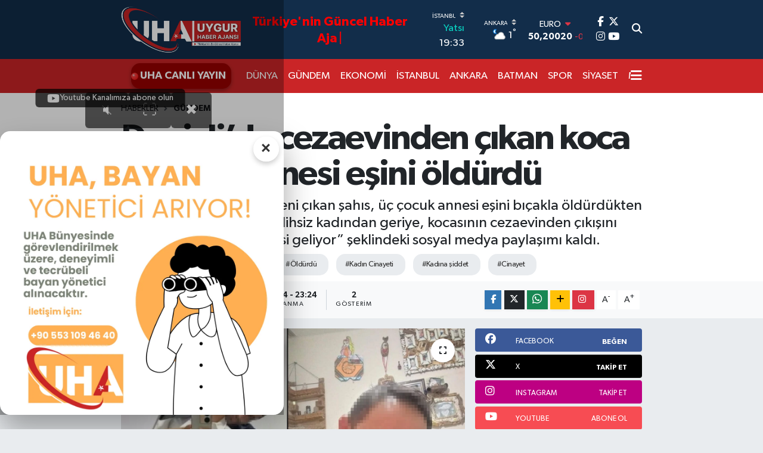

--- FILE ---
content_type: text/html; charset=UTF-8
request_url: https://www.uygurhaberajansi.com/denizlide-cezaevinden-cikan-koca-3-cocuk-annesi-esini-oldurdu
body_size: 39003
content:
<!DOCTYPE html>
<html lang="tr" data-theme="flow">
<head>
<link rel="dns-prefetch" href="//www.uygurhaberajansi.com">
<link rel="dns-prefetch" href="//uygurhaberajansicom.teimg.com">
<link rel="dns-prefetch" href="//static.tebilisim.com">
<link rel="dns-prefetch" href="//pagead2.googlesyndication.com">
<link rel="dns-prefetch" href="//www.googletagmanager.com">
<link rel="dns-prefetch" href="//schema.org">
<link rel="dns-prefetch" href="//cdnjs.cloudflare.com">
<link rel="dns-prefetch" href="//www.youtube.com">
<link rel="dns-prefetch" href="//www.w3.org">
<link rel="dns-prefetch" href="//www.facebook.com">
<link rel="dns-prefetch" href="//www.twitter.com">
<link rel="dns-prefetch" href="//www.instagram.com">
<link rel="dns-prefetch" href="//www.tiktok.com">
<link rel="dns-prefetch" href="//api.whatsapp.com">
<link rel="dns-prefetch" href="//x.com">
<link rel="dns-prefetch" href="//www.linkedin.com">
<link rel="dns-prefetch" href="//pinterest.com">
<link rel="dns-prefetch" href="//t.me">
<link rel="dns-prefetch" href="//i.tgrthaber.com">
<link rel="dns-prefetch" href="//facebook.com">
<link rel="dns-prefetch" href="//tebilisim.com">
<link rel="dns-prefetch" href="//twitter.com">
<link rel="dns-prefetch" href="//www.uygurhaberajansi.com.tr">
<link rel="dns-prefetch" href="//uygurhaberajansicom.tevideo.org">
<link rel="dns-prefetch" href="//wa.me">
<link rel="dns-prefetch" href="//603c568fccdf5.streamlock.net">
<link rel="dns-prefetch" href="//cdn.jsdelivr.net">
<link rel="dns-prefetch" href="//cdn.onesignal.com">

    <meta charset="utf-8">
<title>Denizli’de cezaevinden çıkan koca 3 çocuk annesi eşini öldürdü - &quot;UHA&quot;</title>
<meta name="description" content="Denizli&#039;de cezaevinden yeni çıkan şahıs, üç çocuk annesi eşini bıçakla öldürdükten sonra kayıplara karıştı. Talihsiz kadından geriye, kocasının cezaevinden çıkışını kutladığı “Müge&#039;nin Malisi geliyor” şeklindeki sosyal medya paylaşımı kaldı.">
<meta name="keywords" content="Denizli, eşini, bıçakla, öldürdü, Kadın Cinayeti, kadına şiddet, cinayet">
<link rel="canonical" href="https://www.uygurhaberajansi.com/denizlide-cezaevinden-cikan-koca-3-cocuk-annesi-esini-oldurdu">
<meta name="viewport" content="width=device-width,initial-scale=1">
<meta name="X-UA-Compatible" content="IE=edge">
<meta name="robots" content="max-image-preview:large">
<meta name="theme-color" content="#122d4a">
<meta name="title" content="Denizli’de cezaevinden çıkan koca 3 çocuk annesi eşini öldürdü">
<meta name="articleSection" content="news">
<meta name="datePublished" content="2024-07-31T23:24:00+03:00">
<meta name="dateModified" content="2024-07-31T23:24:00+03:00">
<meta name="articleAuthor" content="UHA HABER MERKEZİ">
<meta name="author" content="UHA HABER MERKEZİ">
<link rel="amphtml" href="https://www.uygurhaberajansi.com/denizlide-cezaevinden-cikan-koca-3-cocuk-annesi-esini-oldurdu/amp">
<meta property="og:site_name" content="UHA">
<meta property="og:title" content="Denizli’de cezaevinden çıkan koca 3 çocuk annesi eşini öldürdü">
<meta property="og:description" content="Denizli&#039;de cezaevinden yeni çıkan şahıs, üç çocuk annesi eşini bıçakla öldürdükten sonra kayıplara karıştı. Talihsiz kadından geriye, kocasının cezaevinden çıkışını kutladığı “Müge&#039;nin Malisi geliyor” şeklindeki sosyal medya paylaşımı kaldı.">
<meta property="og:url" content="https://www.uygurhaberajansi.com/denizlide-cezaevinden-cikan-koca-3-cocuk-annesi-esini-oldurdu">
<meta property="og:image" content="https://uygurhaberajansicom.teimg.com/uygurhaberajansi-com/uploads/2024/07/esini-olduruuu.jpg">
<meta property="og:type" content="article">
<meta property="og:article:published_time" content="2024-07-31T23:24:00+03:00">
<meta property="og:article:modified_time" content="2024-07-31T23:24:00+03:00">
<meta name="twitter:card" content="summary_large_image">
<meta name="twitter:site" content="@UHA_Ajans">
<meta name="twitter:title" content="Denizli’de cezaevinden çıkan koca 3 çocuk annesi eşini öldürdü">
<meta name="twitter:description" content="Denizli&#039;de cezaevinden yeni çıkan şahıs, üç çocuk annesi eşini bıçakla öldürdükten sonra kayıplara karıştı. Talihsiz kadından geriye, kocasının cezaevinden çıkışını kutladığı “Müge&#039;nin Malisi geliyor” şeklindeki sosyal medya paylaşımı kaldı.">
<meta name="twitter:image" content="https://uygurhaberajansicom.teimg.com/uygurhaberajansi-com/uploads/2024/07/esini-olduruuu.jpg">
<meta name="twitter:url" content="https://www.uygurhaberajansi.com/denizlide-cezaevinden-cikan-koca-3-cocuk-annesi-esini-oldurdu">
<link rel="shortcut icon" type="image/x-icon" href="https://uygurhaberajansicom.teimg.com/uygurhaberajansi-com/uploads/2025/11/websitesigorseller/siteico.ico">
<link rel="manifest" href="https://www.uygurhaberajansi.com/manifest.json?v=6.6.4" />
<link rel="preload" href="https://static.tebilisim.com/flow/assets/css/font-awesome/fa-solid-900.woff2" as="font" type="font/woff2" crossorigin />
<link rel="preload" href="https://static.tebilisim.com/flow/assets/css/font-awesome/fa-brands-400.woff2" as="font" type="font/woff2" crossorigin />
<link rel="preload" href="https://static.tebilisim.com/flow/assets/css/weather-icons/font/weathericons-regular-webfont.woff2" as="font" type="font/woff2" crossorigin />
<link rel="preload" href="https://static.tebilisim.com/flow/vendor/te/fonts/gibson/Gibson-Bold.woff2" as="font" type="font/woff2" crossorigin />
<link rel="preload" href="https://static.tebilisim.com/flow/vendor/te/fonts/gibson/Gibson-BoldItalic.woff2" as="font" type="font/woff2" crossorigin />
<link rel="preload" href="https://static.tebilisim.com/flow/vendor/te/fonts/gibson/Gibson-Italic.woff2" as="font" type="font/woff2" crossorigin />
<link rel="preload" href="https://static.tebilisim.com/flow/vendor/te/fonts/gibson/Gibson-Light.woff2" as="font" type="font/woff2" crossorigin />
<link rel="preload" href="https://static.tebilisim.com/flow/vendor/te/fonts/gibson/Gibson-LightItalic.woff2" as="font" type="font/woff2" crossorigin />
<link rel="preload" href="https://static.tebilisim.com/flow/vendor/te/fonts/gibson/Gibson-SemiBold.woff2" as="font" type="font/woff2" crossorigin />
<link rel="preload" href="https://static.tebilisim.com/flow/vendor/te/fonts/gibson/Gibson-SemiBoldItalic.woff2" as="font" type="font/woff2" crossorigin />
<link rel="preload" href="https://static.tebilisim.com/flow/vendor/te/fonts/gibson/Gibson.woff2" as="font" type="font/woff2" crossorigin />


<link rel="preload" as="style" href="https://static.tebilisim.com/flow/vendor/te/fonts/gibson.css?v=6.6.4">
<link rel="stylesheet" href="https://static.tebilisim.com/flow/vendor/te/fonts/gibson.css?v=6.6.4">

<style>:root {
        --te-link-color: #333;
        --te-link-hover-color: #000;
        --te-font: "Gibson";
        --te-secondary-font: "Gibson";
        --te-h1-font-size: 60px;
        --te-color: #122d4a;
        --te-hover-color: #194c82;
        --mm-ocd-width: 85%!important; /*  Mobil Menü Genişliği */
        --swiper-theme-color: var(--te-color)!important;
        --header-13-color: #ffc107;
    }</style><link rel="preload" as="style" href="https://static.tebilisim.com/flow/assets/vendor/bootstrap/css/bootstrap.min.css?v=6.6.4">
<link rel="stylesheet" href="https://static.tebilisim.com/flow/assets/vendor/bootstrap/css/bootstrap.min.css?v=6.6.4">
<link rel="preload" as="style" href="https://static.tebilisim.com/flow/assets/css/app6.6.4.min.css">
<link rel="stylesheet" href="https://static.tebilisim.com/flow/assets/css/app6.6.4.min.css">



<script type="application/ld+json">{"@context":"https:\/\/schema.org","@type":"WebSite","url":"https:\/\/www.uygurhaberajansi.com","potentialAction":{"@type":"SearchAction","target":"https:\/\/www.uygurhaberajansi.com\/arama?q={query}","query-input":"required name=query"}}</script>

<script type="application/ld+json">{"@context":"https:\/\/schema.org","@type":"NewsMediaOrganization","url":"https:\/\/www.uygurhaberajansi.com","name":"uygurhaberajansi.com","logo":"https:\/\/uygurhaberajansicom.teimg.com\/uygurhaberajansi-com\/uploads\/2025\/10\/websitesigorseller\/uha-logo-site-banner-1.png","sameAs":["https:\/\/www.facebook.com\/uygurhaberajans","https:\/\/www.twitter.com\/UHA_Ajans","https:\/\/www.youtube.com\/@uhaajans","https:\/\/www.instagram.com\/uygurhaberajans"]}</script>

<script type="application/ld+json">{"@context":"https:\/\/schema.org","@graph":[{"@type":"SiteNavigationElement","name":"Ana Sayfa","url":"https:\/\/www.uygurhaberajansi.com","@id":"https:\/\/www.uygurhaberajansi.com"},{"@type":"SiteNavigationElement","name":"S\u0130YASET","url":"https:\/\/www.uygurhaberajansi.com\/siyaset","@id":"https:\/\/www.uygurhaberajansi.com\/siyaset"},{"@type":"SiteNavigationElement","name":"SPOR","url":"https:\/\/www.uygurhaberajansi.com\/spor","@id":"https:\/\/www.uygurhaberajansi.com\/spor"},{"@type":"SiteNavigationElement","name":"YA\u015eAM","url":"https:\/\/www.uygurhaberajansi.com\/yasam","@id":"https:\/\/www.uygurhaberajansi.com\/yasam"},{"@type":"SiteNavigationElement","name":"G\u00dcNDEM","url":"https:\/\/www.uygurhaberajansi.com\/gundem","@id":"https:\/\/www.uygurhaberajansi.com\/gundem"},{"@type":"SiteNavigationElement","name":"EKONOM\u0130","url":"https:\/\/www.uygurhaberajansi.com\/ekonomi","@id":"https:\/\/www.uygurhaberajansi.com\/ekonomi"},{"@type":"SiteNavigationElement","name":"MAGAZ\u0130N","url":"https:\/\/www.uygurhaberajansi.com\/magazin","@id":"https:\/\/www.uygurhaberajansi.com\/magazin"},{"@type":"SiteNavigationElement","name":"E\u011e\u0130T\u0130M","url":"https:\/\/www.uygurhaberajansi.com\/egitim","@id":"https:\/\/www.uygurhaberajansi.com\/egitim"},{"@type":"SiteNavigationElement","name":"SA\u011eLIK","url":"https:\/\/www.uygurhaberajansi.com\/saglik","@id":"https:\/\/www.uygurhaberajansi.com\/saglik"},{"@type":"SiteNavigationElement","name":"D\u00dcNYA","url":"https:\/\/www.uygurhaberajansi.com\/dunya","@id":"https:\/\/www.uygurhaberajansi.com\/dunya"},{"@type":"SiteNavigationElement","name":"TEKNOLOJ\u0130","url":"https:\/\/www.uygurhaberajansi.com\/teknoloji","@id":"https:\/\/www.uygurhaberajansi.com\/teknoloji"},{"@type":"SiteNavigationElement","name":"K\u00dcLT\u00dcR-SANAT","url":"https:\/\/www.uygurhaberajansi.com\/kultur-sanat","@id":"https:\/\/www.uygurhaberajansi.com\/kultur-sanat"},{"@type":"SiteNavigationElement","name":"GENEL","url":"https:\/\/www.uygurhaberajansi.com\/genel","@id":"https:\/\/www.uygurhaberajansi.com\/genel"},{"@type":"SiteNavigationElement","name":"ASTROLOJ\u0130","url":"https:\/\/www.uygurhaberajansi.com\/astroloji","@id":"https:\/\/www.uygurhaberajansi.com\/astroloji"},{"@type":"SiteNavigationElement","name":"\u0130STANBUL","url":"https:\/\/www.uygurhaberajansi.com\/istanbul","@id":"https:\/\/www.uygurhaberajansi.com\/istanbul"},{"@type":"SiteNavigationElement","name":"ANKARA","url":"https:\/\/www.uygurhaberajansi.com\/ankara","@id":"https:\/\/www.uygurhaberajansi.com\/ankara"},{"@type":"SiteNavigationElement","name":"BATMAN","url":"https:\/\/www.uygurhaberajansi.com\/batman","@id":"https:\/\/www.uygurhaberajansi.com\/batman"},{"@type":"SiteNavigationElement","name":"\u0130LET\u0130\u015e\u0130M","url":"https:\/\/www.uygurhaberajansi.com\/iletisim","@id":"https:\/\/www.uygurhaberajansi.com\/iletisim"},{"@type":"SiteNavigationElement","name":"UYGUR HABER AJANSI K\u00dcNYE","url":"https:\/\/www.uygurhaberajansi.com\/kunye","@id":"https:\/\/www.uygurhaberajansi.com\/kunye"},{"@type":"SiteNavigationElement","name":"2023 SE\u00c7\u0130M SONU\u00c7LARI","url":"https:\/\/www.uygurhaberajansi.com\/2023-secim-sonuclari","@id":"https:\/\/www.uygurhaberajansi.com\/2023-secim-sonuclari"},{"@type":"SiteNavigationElement","name":"G\u0130ZL\u0130L\u0130K POL\u0130T\u0130KASI","url":"https:\/\/www.uygurhaberajansi.com\/gizlilik-politikasi","@id":"https:\/\/www.uygurhaberajansi.com\/gizlilik-politikasi"},{"@type":"SiteNavigationElement","name":"HAKKIMIZDA","url":"https:\/\/www.uygurhaberajansi.com\/hakkimizda","@id":"https:\/\/www.uygurhaberajansi.com\/hakkimizda"},{"@type":"SiteNavigationElement","name":"UHA Reklam Alan\u0131 \u0130leti\u015fim Bilgileri","url":"https:\/\/www.uygurhaberajansi.com\/reklam-bilgileri","@id":"https:\/\/www.uygurhaberajansi.com\/reklam-bilgileri"},{"@type":"SiteNavigationElement","name":"Gizlilik S\u00f6zle\u015fmesi","url":"https:\/\/www.uygurhaberajansi.com\/gizlilik-sozlesmesi","@id":"https:\/\/www.uygurhaberajansi.com\/gizlilik-sozlesmesi"},{"@type":"SiteNavigationElement","name":"Uygur Haber Ajans\u0131 Ak\u0131\u015fa Abone Ol","url":"https:\/\/www.uygurhaberajansi.com\/abone-ol","@id":"https:\/\/www.uygurhaberajansi.com\/abone-ol"},{"@type":"SiteNavigationElement","name":"Uygur Haber Ajans\u0131 Canl\u0131 Yay\u0131n Testi","url":"https:\/\/www.uygurhaberajansi.com\/uha-canli-yayin","@id":"https:\/\/www.uygurhaberajansi.com\/uha-canli-yayin"},{"@type":"SiteNavigationElement","name":"Yazarlar","url":"https:\/\/www.uygurhaberajansi.com\/yazarlar","@id":"https:\/\/www.uygurhaberajansi.com\/yazarlar"},{"@type":"SiteNavigationElement","name":"Foto Galeri","url":"https:\/\/www.uygurhaberajansi.com\/foto-galeri","@id":"https:\/\/www.uygurhaberajansi.com\/foto-galeri"},{"@type":"SiteNavigationElement","name":"Video Galeri","url":"https:\/\/www.uygurhaberajansi.com\/video","@id":"https:\/\/www.uygurhaberajansi.com\/video"},{"@type":"SiteNavigationElement","name":"Biyografiler","url":"https:\/\/www.uygurhaberajansi.com\/biyografi","@id":"https:\/\/www.uygurhaberajansi.com\/biyografi"},{"@type":"SiteNavigationElement","name":"R\u00f6portajlar","url":"https:\/\/www.uygurhaberajansi.com\/roportaj","@id":"https:\/\/www.uygurhaberajansi.com\/roportaj"},{"@type":"SiteNavigationElement","name":"Anketler","url":"https:\/\/www.uygurhaberajansi.com\/anketler","@id":"https:\/\/www.uygurhaberajansi.com\/anketler"},{"@type":"SiteNavigationElement","name":"Obshtina Nikopol Bug\u00fcn, Yar\u0131n ve 1 Haftal\u0131k Hava Durumu Tahmini","url":"https:\/\/www.uygurhaberajansi.com\/obshtina-nikopol-hava-durumu","@id":"https:\/\/www.uygurhaberajansi.com\/obshtina-nikopol-hava-durumu"},{"@type":"SiteNavigationElement","name":"Obshtina Nikopol Namaz Vakitleri","url":"https:\/\/www.uygurhaberajansi.com\/obshtina-nikopol-namaz-vakitleri","@id":"https:\/\/www.uygurhaberajansi.com\/obshtina-nikopol-namaz-vakitleri"},{"@type":"SiteNavigationElement","name":"Puan Durumu ve Fikst\u00fcr","url":"https:\/\/www.uygurhaberajansi.com\/futbol\/st-super-lig-puan-durumu-ve-fikstur","@id":"https:\/\/www.uygurhaberajansi.com\/futbol\/st-super-lig-puan-durumu-ve-fikstur"}]}</script>

<script type="application/ld+json">{"@context":"https:\/\/schema.org","@type":"BreadcrumbList","itemListElement":[{"@type":"ListItem","position":1,"item":{"@type":"Thing","@id":"https:\/\/www.uygurhaberajansi.com","name":"Haberler"}}]}</script>
<script type="application/ld+json">{"@context":"https:\/\/schema.org","@type":"NewsArticle","headline":"Denizli\u2019de cezaevinden \u00e7\u0131kan koca 3 \u00e7ocuk annesi e\u015fini \u00f6ld\u00fcrd\u00fc","articleSection":"G\u00dcNDEM","dateCreated":"2024-07-31T23:24:00+03:00","datePublished":"2024-07-31T23:24:00+03:00","dateModified":"2024-07-31T23:24:00+03:00","wordCount":286,"genre":"news","mainEntityOfPage":{"@type":"WebPage","@id":"https:\/\/www.uygurhaberajansi.com\/denizlide-cezaevinden-cikan-koca-3-cocuk-annesi-esini-oldurdu"},"articleBody":"<p>Denizli\u2019nin Tavas il\u00e7esi Karahisar Mahallesi'nde ya\u015fanan deh\u015fet verici olay toplumu derinden sarst\u0131. Edinilen bilgilere g\u00f6re, ge\u00e7en hafta cezaevinden izinli \u00e7\u0131kan M.A.E. (37) ile e\u015fi M\u00fcge Elbeli (34) aras\u0131nda ak\u015fam saatlerinde hen\u00fcz bilinmeyen bir nedenden dolay\u0131 tart\u0131\u015fma \u00e7\u0131kt\u0131. Tart\u0131\u015fman\u0131n kavgaya d\u00f6n\u00fc\u015fmesi \u00fczerine M.A.E., e\u015fini vah\u015fice b\u0131\u00e7aklayarak \u00f6ld\u00fcrd\u00fc.<\/p>\r\n\r\n<h3><strong>\u201cM\u00dcGE\u2019N\u0130N MAL\u0130S\u0130 GEL\u0130YOR\u201d<\/strong><\/h3>\r\n\r\n<p>Denizli'de cezaevinden yeni \u00e7\u0131kan \u015fah\u0131s, \u00fc\u00e7 \u00e7ocuk annesi e\u015fini b\u0131\u00e7akla \u00f6ld\u00fcrd\u00fckten sonra kay\u0131plara kar\u0131\u015ft\u0131. Talihsiz kad\u0131ndan geriye, katili olan kocas\u0131n\u0131n cezaevinden \u00e7\u0131k\u0131\u015f\u0131n\u0131 kutlad\u0131\u011f\u0131 \u201cM\u00fcge'nin Malisi geliyor\u201d \u015feklindeki sosyal medya payla\u015f\u0131m\u0131 kald\u0131.<\/p>\r\n\r\n<p><img alt=\"Denizli\u2019de cezaevinden \u00e7\u0131kan koca 3 \u00e7ocuk annesi e\u015fini \u00f6ld\u00fcrd\u00fc: M\u00fcge'nin Malisi geliyor! - 1. Resim\" data-renamed=\"1\" data-src=\"https:\/\/i.tgrthaber.com\/images\/haberler\/24-07\/31\/denizlide-cezaevinden-cikan-koca-3-cocuk-annesi-esini-oldurdu-mugenin-malisi-geliyor-17224562217137_1.jpg\" height=\"591\" src=\"https:\/\/i.tgrthaber.com\/images\/haberler\/24-07\/31\/denizlide-cezaevinden-cikan-koca-3-cocuk-annesi-esini-oldurdu-mugenin-malisi-geliyor-17224562217137_1.jpg\" title=\"Denizli\u2019de cezaevinden \u00e7\u0131kan koca 3 \u00e7ocuk annesi e\u015fini \u00f6ld\u00fcrd\u00fc: M\u00fcge'nin Malisi geliyor!\" width=\"444\" \/><\/p>\r\n\r\n<h3><strong>OLAY YER\u0130NDEN KA\u00c7TI<\/strong><\/h3>\r\n\r\n<p>Olay, Tavas il\u00e7esi Karahisar Mahallesi'nde meydana geldi. Edinilen bilgilere g\u00f6re ge\u00e7en hafta cezaevinden izinli \u00e7\u0131kan M.A.E. (37) ile e\u015fi M\u00fcge Elbeli (34) aras\u0131nda ak\u015fam\u00fczeri hen\u00fcz bilinmeyen bir nedenden dolay\u0131 tart\u0131\u015fma \u00e7\u0131kt\u0131. Tart\u0131\u015fman\u0131n kavgaya d\u00f6n\u00fc\u015fmesi \u00fczerine M.A.E., M\u00fcge Elbeli'yi b\u0131\u00e7akla \u00f6ld\u00fcrd\u00fc. Olay\u0131n ard\u0131ndan M.A.E., 20 K 3969 plakal\u0131 arac\u0131yla olay yerinden ka\u00e7t\u0131.<\/p>\r\n\r\n<p><img alt=\"Denizli\u2019de cezaevinden \u00e7\u0131kan koca 3 \u00e7ocuk annesi e\u015fini \u00f6ld\u00fcrd\u00fc: M\u00fcge'nin Malisi geliyor! - 2. Resim\" data-renamed=\"1\" data-src=\"https:\/\/i.tgrthaber.com\/images\/haberler\/24-07\/31\/denizlide-cezaevinden-cikan-koca-3-cocuk-annesi-esini-oldurdu-mugenin-malisi-geliyor-17224562218320_2.jpg\" height=\"606\" src=\"https:\/\/i.tgrthaber.com\/images\/haberler\/24-07\/31\/denizlide-cezaevinden-cikan-koca-3-cocuk-annesi-esini-oldurdu-mugenin-malisi-geliyor-17224562218320_2.jpg\" title=\"Denizli\u2019de cezaevinden \u00e7\u0131kan koca 3 \u00e7ocuk annesi e\u015fini \u00f6ld\u00fcrd\u00fc: M\u00fcge'nin Malisi geliyor!\" width=\"438\" \/><\/p>\r\n\r\n<p>\u0130hbar \u00fczerine b\u00f6lgeye \u00e7ok say\u0131da jandarma ve sa\u011fl\u0131k ekibi sevk edildi. Olay yerine ula\u015fan sa\u011fl\u0131k ekipleri M\u00fcge Elbeli'nin ald\u0131\u011f\u0131 b\u0131\u00e7ak darbesi sonucu ya\u015fam\u0131n\u0131 yitirdi\u011fini belirledi. Yap\u0131lan incelemelerin ard\u0131ndan M\u00fcge Elbeli'nin cans\u0131z bedeni otopsi yap\u0131lmak \u00fczere Pamukkale \u00dcniversitesi Hastanesi Adli T\u0131p Kurumu Morguna kald\u0131r\u0131ld\u0131.<\/p>\r\n\r\n<p>\u00d6te yandan, cinayet zanl\u0131s\u0131 M.A.E.'yi yakalamak i\u00e7in ekiplerin \u00e7al\u0131\u015fmas\u0131 s\u00fcr\u00fcyor. Olayla ilgili soru\u015fturma ba\u015flat\u0131ld\u0131.<\/p>","description":"Denizli'de cezaevinden yeni \u00e7\u0131kan \u015fah\u0131s, \u00fc\u00e7 \u00e7ocuk annesi e\u015fini b\u0131\u00e7akla \u00f6ld\u00fcrd\u00fckten sonra kay\u0131plara kar\u0131\u015ft\u0131. Talihsiz kad\u0131ndan geriye, kocas\u0131n\u0131n cezaevinden \u00e7\u0131k\u0131\u015f\u0131n\u0131 kutlad\u0131\u011f\u0131 \u201cM\u00fcge'nin Malisi geliyor\u201d \u015feklindeki sosyal medya payla\u015f\u0131m\u0131 kald\u0131.","inLanguage":"tr-TR","keywords":["Denizli","e\u015fini","b\u0131\u00e7akla","\u00f6ld\u00fcrd\u00fc","Kad\u0131n Cinayeti","kad\u0131na \u015fiddet","cinayet"],"image":{"@type":"ImageObject","url":"https:\/\/uygurhaberajansicom.teimg.com\/crop\/1280x720\/uygurhaberajansi-com\/uploads\/2024\/07\/esini-olduruuu.jpg","width":"1280","height":"720","caption":"Denizli\u2019de cezaevinden \u00e7\u0131kan koca 3 \u00e7ocuk annesi e\u015fini \u00f6ld\u00fcrd\u00fc"},"publishingPrinciples":"https:\/\/www.uygurhaberajansi.com\/gizlilik-sozlesmesi","isFamilyFriendly":"http:\/\/schema.org\/True","isAccessibleForFree":"http:\/\/schema.org\/True","publisher":{"@type":"Organization","name":"uygurhaberajansi.com","image":"https:\/\/uygurhaberajansicom.teimg.com\/uygurhaberajansi-com\/uploads\/2025\/10\/websitesigorseller\/uha-logo-site-banner-1.png","logo":{"@type":"ImageObject","url":"https:\/\/uygurhaberajansicom.teimg.com\/uygurhaberajansi-com\/uploads\/2025\/10\/websitesigorseller\/uha-logo-site-banner-1.png","width":"640","height":"375"}},"author":{"@type":"Person","name":"UHA HABER MERKEZ\u0130","honorificPrefix":"","jobTitle":"","url":null}}</script>





<style>
.mega-menu {z-index: 9999 !important;}
@media screen and (min-width: 1620px) {
    .container {width: 1280px!important; max-width: 1280px!important;}
    #ad_36 {margin-right: 15px !important;}
    #ad_9 {margin-left: 15px !important;}
}

@media screen and (min-width: 1325px) and (max-width: 1620px) {
    .container {width: 1100px!important; max-width: 1100px!important;}
    #ad_36 {margin-right: 100px !important;}
    #ad_9 {margin-left: 100px !important;}
}
@media screen and (min-width: 1295px) and (max-width: 1325px) {
    .container {width: 990px!important; max-width: 990px!important;}
    #ad_36 {margin-right: 165px !important;}
    #ad_9 {margin-left: 165px !important;}
}
@media screen and (min-width: 1200px) and (max-width: 1295px) {
    .container {width: 900px!important; max-width: 900px!important;}
    #ad_36 {margin-right: 210px !important;}
    #ad_9 {margin-left: 210px !important;}

}
</style><script async src="https://pagead2.googlesyndication.com/pagead/js/adsbygoogle.js?client=ca-pub-2303113937289329"
crossorigin="anonymous"></script>

<!-- Google tag (gtag.js) -->
<script async src="https://www.googletagmanager.com/gtag/js?id=G-NBG7YZV5MF"></script>
<script>
  window.dataLayer = window.dataLayer || [];
  function gtag(){dataLayer.push(arguments);}
  gtag('js', new Date());

  gtag('config', 'G-NBG7YZV5MF');
</script>


<!-- Google tag (gtag.js) event -->
<script>
  gtag('event', 'conversion_event_page_view', {
    // <event_parameters>
  });
</script>




<script type="application/ld+json">
{
  "@context": "https://schema.org",
  "@type": "Organization",
  "url": "https://www.uygurhaberajansi.com",
  "logo": "https://uygurhaberajansicom.teimg.com/uygurhaberajansi-com/uploads/2025/11/websitesigorseller/siteico.ico",
  "name": "Uygur Haber Ajansı"
}
</script>

<link rel="stylesheet" href="https://cdnjs.cloudflare.com/ajax/libs/font-awesome/6.5.1/css/all.min.css">

<link rel="icon" href="https://uygurhaberajansicom.teimg.com/uygurhaberajansi-com/uploads/2025/11/websitesigorseller/siteico.ico" type="image/x-icon">
<link rel="shortcut icon" href="https://uygurhaberajansicom.teimg.com/uygurhaberajansi-com/uploads/2025/11/websitesigorseller/siteico.ico" type="image/x-icon">
<link rel="apple-touch-icon" href="https://uygurhaberajansicom.teimg.com/uygurhaberajansi-com/uploads/2025/11/websitesigorseller/siteico.ico">



<script async data-cfasync="false"
	src="https://www.googletagmanager.com/gtag/js?id=G-NBG7YZV5MF"></script>
<script data-cfasync="false">
	window.dataLayer = window.dataLayer || [];
	  function gtag(){dataLayer.push(arguments);}
	  gtag('js', new Date());
	  gtag('config', 'G-NBG7YZV5MF');
</script>




</head>




<body class="d-flex flex-column min-vh-100">

    <div data-pagespeed="true"><!-- overlay video --><!-- overlay video --><!-- overlay video --><!-- overlay video -->
<style>
  #overlayVideoContainer {
    position: fixed;
    top: 150px;
    left: 10px;
    width: 350px;
    aspect-ratio: 16/9;
    z-index: 9999;
    border-radius: 8px;

    box-shadow: 0 0 10px rgba(0, 0, 0, 0.5);
    background: #000;
    transition: all 0.3s ease;
    cursor: move;
  }

  #overlayVideoContainer.overlayVideoFullscreen {
    position: fixed;
    top: 0 !important;
    left: 0 !important;
    right: 0;
    bottom: 0;
    width: 100vw;
    height: 100vh;
    max-width: 100vw;
    max-height: 100vh;
    border-radius: 0;
    cursor: default;
  }

  #overlayVideoContainer iframe {
    width: 100%;
    height: 100%;
    border: none;
    position: absolute;
    top: 0;
    left: 0;
    pointer-events: none;
  }

  #overlayVideoContainer .youtube-overlay-blocker {
    position: absolute;
    top: 0;
    left: 0;
    width: 100%;
    height: 100%;
    background: transparent;
    z-index: 1;
    pointer-events: auto;
  }

  #overlayVideoContainer.overlayVideoFullscreen iframe {
    width: 100vw;
    height: 100vh;
  }

  #overlayVideoContainer.overlayVideoMinimized {
    width: 60px;
    height: 60px;
    top: 10px;
    left: 10px;
    border-radius: 50%;
    cursor: pointer;
    transition: all 0.3s ease;
  }

  #overlayVideoContainer.overlayVideoMinimized iframe {
    width: 100%;
    height: 100%;
    border-radius: 50%;
  }

  #overlayVideoContainer.overlayVideoMinimized .youtube-overlay-blocker {
    border-radius: 50%;
  }

  #overlayVideoContainer.overlayVideoMinimized .overlayVideoControls {
    display: none;
  }

  .overlayVideoControls {
    position: absolute;
    top: 5px;
    right: 5px;
    display: flex;
    gap: 5px;
    z-index: 10;
  }

  .overlayVideoBtn {
    background: rgba(0, 0, 0, 0.6);
    color: white;
    border: none;
    cursor: pointer;
    padding: 12px 24px;
    border-radius: 6px;
    font-size: 24px;
    min-width: 44px;
    min-height: 44px;
  }

  .overlayVideoBtn:hover {
    background: rgba(255, 255, 255, 0.2);
  }

  .overlayVideoSubscribeLink {
    position: absolute;
    bottom: -30px;
    left: 50%;
    transform: translateX(-50%);
    background: rgba(0, 0, 0, 0.7);
    color: white;
    text-decoration: none;
    padding: 5px 20px;
    border-radius: 6px;
    font-size: 14px;
    font-weight: 500;
    z-index: 11;
    transition: all 0.3s ease;
    white-space: nowrap;
    pointer-events: auto;
    display: flex;
    align-items: center;
    gap: 8px;
  }

  .overlayVideoSubscribeLink .youtube-icon {
    width: 20px;
    height: 20px;
    flex-shrink: 0;
  }

  .overlayVideoSubscribeLink:hover {
    background: rgba(255, 0, 0, 0.8);
    transform: translateX(-50%) scale(1.05);
  }

  #overlayVideoContainer.overlayVideoFullscreen .overlayVideoSubscribeLink {
    bottom: 10px;
  }

  #overlayVideoContainer.overlayVideoMinimized .overlayVideoSubscribeLink {
    display: none;
  }
</style>

<div id="overlayVideoContainer">
  <div class="overlayVideoControls">
    <button class="overlayVideoBtn" id="overlayVideoSoundBtn">🔇</button>
    <button class="overlayVideoBtn" id="overlayVideoFullscreenBtn">⛶</button>
    <button class="overlayVideoBtn" id="overlayVideoCloseBtn">✖</button>
  </div>
  <iframe id="overlayVideoPlayer" title="YouTube video player" frameborder="0"
    allow="accelerometer; autoplay; clipboard-write; encrypted-media; gyroscope; picture-in-picture; web-share"
    allowfullscreen>
  </iframe>
  <div class="youtube-overlay-blocker"></div>
  <a href="https://www.youtube.com/@UygurHaberAjans%C4%B1UHA" target="_blank" rel="noopener noreferrer"
    class="overlayVideoSubscribeLink">
    <svg class="youtube-icon" viewBox="0 0 24 24" fill="currentColor" xmlns="http://www.w3.org/2000/svg">
      <path
        d="M23.498 6.186a3.016 3.016 0 0 0-2.122-2.136C19.505 3.545 12 3.545 12 3.545s-7.505 0-9.377.505A3.017 3.017 0 0 0 .502 6.186C0 8.07 0 12 0 12s0 3.93.502 5.814a3.016 3.016 0 0 0 2.122 2.136c1.871.505 9.376.505 9.376.505s7.505 0 9.377-.505a3.015 3.015 0 0 0 2.122-2.136C24 15.93 24 12 24 12s0-3.93-.502-5.814zM9.545 15.568V8.432L15.818 12l-6.273 3.568z" />
    </svg>
    Youtube Kanalımıza abone olun
  </a>
</div>

<!-- YouTube IFrame API -->
<script src="https://www.youtube.com/iframe_api"></script>

<script>
  const overlayVideoContainer = document.getElementById('overlayVideoContainer');
  const overlayVideoPlayer = document.getElementById('overlayVideoPlayer');
  const overlayVideoSoundBtn = document.getElementById('overlayVideoSoundBtn');
  const overlayVideoFullscreenBtn = document.getElementById('overlayVideoFullscreenBtn');
  const overlayVideoCloseBtn = document.getElementById('overlayVideoCloseBtn');

  // Video configuration - change this to update video source
  const VIDEO_ID = 'D59qzSVv4Y0';

  // Build and set iframe src dynamically
  const videoParams = new URLSearchParams({
    autoplay: '1',
    mute: '1',
    controls: '0',
    enablejsapi: '1',
    loop: '1',
    playlist: VIDEO_ID,
    rel: '0',
    modestbranding: '1'
  });
  overlayVideoPlayer.src = `https://www.youtube.com/embed/${VIDEO_ID}?${videoParams.toString()}`;

  let isVideoMuted = true; // Start muted for autoplay
  let youtubePlayer = null;

  // YouTube IFrame API callback - must be global
  function onYouTubeIframeAPIReady() {
    // Create player instance from existing iframe
    youtubePlayer = new YT.Player('overlayVideoPlayer', {
      events: {
        'onReady': onPlayerReady
      }
    });
  }

  function onPlayerReady(event) {
    // Player is ready, ensure it's muted
    if (youtubePlayer) {
      youtubePlayer.mute();
      isVideoMuted = true;
    }
  }

  overlayVideoSoundBtn.onclick = () => {
    if (youtubePlayer) {
      // Toggle mute state using YouTube API (no reload)
      if (isVideoMuted) {
        youtubePlayer.unMute();
        isVideoMuted = false;
        overlayVideoSoundBtn.textContent = '🔊';
      } else {
        youtubePlayer.mute();
        isVideoMuted = true;
        overlayVideoSoundBtn.textContent = '🔇';
      }
    } else {
      // Fallback: If API not ready, use URL method (will reload)
      isVideoMuted = !isVideoMuted;
      overlayVideoSoundBtn.textContent = isVideoMuted ? '🔇' : '🔊';

      const baseUrl = `https://www.youtube.com/embed/${VIDEO_ID}`;
      const params = new URLSearchParams({
        autoplay: '1',
        mute: isVideoMuted ? '1' : '0',
        controls: '0',
        enablejsapi: '1',
        loop: '1',
        playlist: VIDEO_ID,
        rel: '0',
        modestbranding: '1'
      });

      overlayVideoPlayer.src = `${baseUrl}?${params.toString()}`;
    }
  };

  overlayVideoFullscreenBtn.onclick = () => {
    if (overlayVideoContainer.classList.contains('overlayVideoFullscreen')) {
      overlayVideoContainer.classList.remove('overlayVideoFullscreen');
    } else {
      overlayVideoContainer.classList.add('overlayVideoFullscreen');
      overlayVideoContainer.style.transition = 'all 0.3s ease';
    }
  };

  overlayVideoCloseBtn.onclick = () => {
    if (overlayVideoContainer.classList.contains('overlayVideoMinimized')) {
      // Restore to normal video view
      overlayVideoContainer.classList.remove('overlayVideoMinimized');
      overlayVideoContainer.style.transition = 'all 0.3s ease';
    } else {
      // Minimize to logo position
      overlayVideoContainer.classList.add('overlayVideoMinimized');
      overlayVideoContainer.style.transition = 'all 0.3s ease';
    }
  };

  // Drag functionality
  let overlayVideoIsDragging = false;
  let overlayVideoOffsetX = 0;
  let overlayVideoOffsetY = 0;
  const overlayVideoSnapDistance = 80;

  function overlayVideoStartDrag(clientX, clientY, target) {
    if (overlayVideoContainer.classList.contains('overlayVideoFullscreen')) return false;
    if (overlayVideoContainer.classList.contains('overlayVideoMinimized')) return false;
    if (target.closest('.overlayVideoBtn')) return false;
    if (target.closest('.overlayVideoSubscribeLink')) return false;

    overlayVideoIsDragging = true;
    overlayVideoContainer.style.transition = 'none';
    overlayVideoOffsetX = clientX - overlayVideoContainer.getBoundingClientRect().left;
    overlayVideoOffsetY = clientY - overlayVideoContainer.getBoundingClientRect().top;
    return true;
  }

  function overlayVideoDrag(clientX, clientY) {
    if (!overlayVideoIsDragging) return;

    const x = clientX - overlayVideoOffsetX;
    const y = clientY - overlayVideoOffsetY;

    overlayVideoContainer.style.left = x + 'px';
    overlayVideoContainer.style.top = y + 'px';
    overlayVideoContainer.style.right = 'auto';
  }

  function overlayVideoEndDrag() {
    if (overlayVideoIsDragging) {
      overlayVideoContainer.style.transition = 'all 0.3s ease';

      const rect = overlayVideoContainer.getBoundingClientRect();
      const windowWidth = window.innerWidth;
      const windowHeight = window.innerHeight;

      let finalLeft = rect.left;
      let finalTop = rect.top;

      // Snap to left edge
      if (rect.left < overlayVideoSnapDistance) {
        finalLeft = 10;
      }
      // Snap to right edge
      if (windowWidth - rect.right < overlayVideoSnapDistance) {
        finalLeft = windowWidth - rect.width - 10;
      }
      // Snap to top edge
      if (rect.top < overlayVideoSnapDistance) {
        finalTop = 10;
      }
      // Snap to bottom edge
      if (windowHeight - rect.bottom < overlayVideoSnapDistance) {
        finalTop = windowHeight - rect.height - 10;
      }

      overlayVideoContainer.style.left = finalLeft + 'px';
      overlayVideoContainer.style.top = finalTop + 'px';
    }
    overlayVideoIsDragging = false;
  }

  // Mouse events
  overlayVideoContainer.addEventListener('mousedown', (e) => {
    // If minimized, restore on click instead of dragging
    if (overlayVideoContainer.classList.contains('overlayVideoMinimized')) {
      overlayVideoContainer.classList.remove('overlayVideoMinimized');
      overlayVideoContainer.style.transition = 'all 0.3s ease';
      return;
    }
    overlayVideoStartDrag(e.clientX, e.clientY, e.target);
  });

  document.addEventListener('mousemove', (e) => {
    overlayVideoDrag(e.clientX, e.clientY);
  });

  document.addEventListener('mouseup', () => {
    overlayVideoEndDrag();
  });

  // Touch events
  overlayVideoContainer.addEventListener('touchstart', (e) => {
    // If minimized, restore on touch instead of dragging
    if (overlayVideoContainer.classList.contains('overlayVideoMinimized')) {
      overlayVideoContainer.classList.remove('overlayVideoMinimized');
      overlayVideoContainer.style.transition = 'all 0.3s ease';
      e.preventDefault();
      return;
    }
    if (overlayVideoStartDrag(e.touches[0].clientX, e.touches[0].clientY, e.target)) {
      e.preventDefault();
    }
  });

  document.addEventListener('touchmove', (e) => {
    if (overlayVideoIsDragging) {
      e.preventDefault();
      overlayVideoDrag(e.touches[0].clientX, e.touches[0].clientY);
    }
  }, { passive: false });

  document.addEventListener('touchend', () => {
    overlayVideoEndDrag();
  });
</script>
<!-- overlay video end --><!-- overlay video end --><!-- overlay video end --><!-- overlay video end -->




<!-- Closable overlay with image -->
<style>
    .closable-loader-overlay {
        position: fixed;
        inset: 0;
        z-index: 9999;
        display: grid;
        place-items: center;
        background: rgba(0, 0, 0, 0.3);
        transition: opacity 400ms ease, visibility 400ms ease;
        cursor: pointer;
    }

    .closable-loader-overlay.hide {
        opacity: 0;
        visibility: hidden;
    }

    .image-container {
    margin-top:220px;
        position: relative;
        display: inline-block;
    }

    .closable-loader-overlay img {
        width: min(60vw, 28rem);
        max-width: min(90vw, 36rem);
        max-height: 90vh;
        object-fit: contain;
        border-radius: clamp(0.5rem, 2vw, 1rem);
        box-shadow: 0 1.5rem 3rem rgba(0, 0, 0, 0.35);
        display: block;
    }

    @media (max-width: 600px) {
        .closable-loader-overlay img {
            width: min(80vw, 18rem);
        }
    }

    .image-container .close-button {
        position: absolute;
        top: 0.5rem;
        right: 0.5rem;
    }

    .close-button {
        width: 2.5rem;
        height: 2.5rem;
        background: rgba(255, 255, 255, 0.9);
        border-radius: 50%;
        display: flex;
        align-items: center;
        justify-content: center;
        font-size: 1.5rem;
        font-weight: bold;
        color: #333;
        cursor: pointer;
        box-shadow: 0 0.25rem 0.5rem rgba(0, 0, 0, 0.2);
        transition: transform 0.2s ease, background 0.2s ease;
        z-index: 10000;
    }

    .close-button:hover {
        transform: scale(1.1);
        background: rgba(255, 255, 255, 1);
    }
</style>

<script>
    (() => {
        const overlayId = "closable-loader-overlay";
        const imageUrl =
            "https://uygurhaberajansicom.teimg.com/uygurhaberajansi-com/uploads/2026/01/websitesigorseller/ilan.png";

        if (document.getElementById(overlayId)) return;

        const overlay = document.createElement("div");
        overlay.id = overlayId;
        overlay.className = "closable-loader-overlay";
        overlay.setAttribute("role", "status");
        overlay.setAttribute("aria-live", "polite");
        overlay.innerHTML = `
            <div class="image-container">
                <div class="close-button">×</div>
                <img src="${imageUrl}" alt="Announcement" />
            </div>
        `;

        const hideOverlay = () => {
            overlay.classList.add("hide");
            overlay.addEventListener(
                "transitionend",
                () => overlay.remove(),
                { once: true }
            );
        };

        const injectOverlay = () => {
            document.body.appendChild(overlay);

            // Click to close functionality
            overlay.addEventListener("click", hideOverlay);

            window.addEventListener("load", () => {
                // Auto-close after 5 seconds
                setTimeout(hideOverlay, 5000);
            });
        };

        if (document.body) {
            injectOverlay();
        } else {
            document.addEventListener("DOMContentLoaded", injectOverlay, {
                once: true,
            });
        }
    })();
</script></div>
    

    <header class="header-8">
    <nav class="top-header navbar navbar-expand-lg navbar-dark bg-te-color py-1">
        <div class="container">
                            <a class="navbar-brand me-0" href="/" title="UHA">
                <img src="https://uygurhaberajansicom.teimg.com/uygurhaberajansi-com/uploads/2025/10/websitesigorseller/uha-logo-site-banner-1.png" alt="UHA" width="209" height="40" class="light-mode img-fluid flow-logo">
<img src="https://uygurhaberajansicom.teimg.com/uygurhaberajansi-com/uploads/2025/11/websitesigorseller/bglogo.jpg" alt="UHA" width="209" height="40" class="dark-mode img-fluid flow-logo d-none">

            </a>
            
            <div class="header-widgets d-lg-flex justify-content-end align-items-center d-none">

                                    <!-- HAVA DURUMU -->

<input type="hidden" name="widget_setting_weathercity" value="39.78052450,32.71813750" />

    
        
        <div class="prayer-top d-none d-lg-flex justify-content-between flex-column">
            <select class="form-select border-0 bg-transparent text-white" name="city" onchange="window.location.href=this.value">
            <option value="/adana-namaz-vakitleri" >Adana</option>
            <option value="/adiyaman-namaz-vakitleri" >Adıyaman</option>
            <option value="/afyonkarahisar-namaz-vakitleri" >Afyonkarahisar</option>
            <option value="/agri-namaz-vakitleri" >Ağrı</option>
            <option value="/aksaray-namaz-vakitleri" >Aksaray</option>
            <option value="/amasya-namaz-vakitleri" >Amasya</option>
            <option value="/ankara-namaz-vakitleri" >Ankara</option>
            <option value="/antalya-namaz-vakitleri" >Antalya</option>
            <option value="/ardahan-namaz-vakitleri" >Ardahan</option>
            <option value="/artvin-namaz-vakitleri" >Artvin</option>
            <option value="/aydin-namaz-vakitleri" >Aydın</option>
            <option value="/balikesir-namaz-vakitleri" >Balıkesir</option>
            <option value="/bartin-namaz-vakitleri" >Bartın</option>
            <option value="/batman-namaz-vakitleri" >Batman</option>
            <option value="/bayburt-namaz-vakitleri" >Bayburt</option>
            <option value="/bilecik-namaz-vakitleri" >Bilecik</option>
            <option value="/bingol-namaz-vakitleri" >Bingöl</option>
            <option value="/bitlis-namaz-vakitleri" >Bitlis</option>
            <option value="/bolu-namaz-vakitleri" >Bolu</option>
            <option value="/burdur-namaz-vakitleri" >Burdur</option>
            <option value="/bursa-namaz-vakitleri" >Bursa</option>
            <option value="/canakkale-namaz-vakitleri" >Çanakkale</option>
            <option value="/cankiri-namaz-vakitleri" >Çankırı</option>
            <option value="/corum-namaz-vakitleri" >Çorum</option>
            <option value="/denizli-namaz-vakitleri" >Denizli</option>
            <option value="/diyarbakir-namaz-vakitleri" >Diyarbakır</option>
            <option value="/duzce-namaz-vakitleri" >Düzce</option>
            <option value="/edirne-namaz-vakitleri" >Edirne</option>
            <option value="/elazig-namaz-vakitleri" >Elazığ</option>
            <option value="/erzincan-namaz-vakitleri" >Erzincan</option>
            <option value="/erzurum-namaz-vakitleri" >Erzurum</option>
            <option value="/eskisehir-namaz-vakitleri" >Eskişehir</option>
            <option value="/gaziantep-namaz-vakitleri" >Gaziantep</option>
            <option value="/giresun-namaz-vakitleri" >Giresun</option>
            <option value="/gumushane-namaz-vakitleri" >Gümüşhane</option>
            <option value="/hakkari-namaz-vakitleri" >Hakkâri</option>
            <option value="/hatay-namaz-vakitleri" >Hatay</option>
            <option value="/igdir-namaz-vakitleri" >Iğdır</option>
            <option value="/isparta-namaz-vakitleri" >Isparta</option>
            <option value="/istanbul-namaz-vakitleri"  selected >İstanbul</option>
            <option value="/izmir-namaz-vakitleri" >İzmir</option>
            <option value="/kahramanmaras-namaz-vakitleri" >Kahramanmaraş</option>
            <option value="/karabuk-namaz-vakitleri" >Karabük</option>
            <option value="/karaman-namaz-vakitleri" >Karaman</option>
            <option value="/kars-namaz-vakitleri" >Kars</option>
            <option value="/kastamonu-namaz-vakitleri" >Kastamonu</option>
            <option value="/kayseri-namaz-vakitleri" >Kayseri</option>
            <option value="/kilis-namaz-vakitleri" >Kilis</option>
            <option value="/kirikkale-namaz-vakitleri" >Kırıkkale</option>
            <option value="/kirklareli-namaz-vakitleri" >Kırklareli</option>
            <option value="/kirsehir-namaz-vakitleri" >Kırşehir</option>
            <option value="/kocaeli-namaz-vakitleri" >Kocaeli</option>
            <option value="/konya-namaz-vakitleri" >Konya</option>
            <option value="/kutahya-namaz-vakitleri" >Kütahya</option>
            <option value="/malatya-namaz-vakitleri" >Malatya</option>
            <option value="/manisa-namaz-vakitleri" >Manisa</option>
            <option value="/mardin-namaz-vakitleri" >Mardin</option>
            <option value="/mersin-namaz-vakitleri" >Mersin</option>
            <option value="/mugla-namaz-vakitleri" >Muğla</option>
            <option value="/mus-namaz-vakitleri" >Muş</option>
            <option value="/nevsehir-namaz-vakitleri" >Nevşehir</option>
            <option value="/nigde-namaz-vakitleri" >Niğde</option>
            <option value="/ordu-namaz-vakitleri" >Ordu</option>
            <option value="/osmaniye-namaz-vakitleri" >Osmaniye</option>
            <option value="/rize-namaz-vakitleri" >Rize</option>
            <option value="/sakarya-namaz-vakitleri" >Sakarya</option>
            <option value="/samsun-namaz-vakitleri" >Samsun</option>
            <option value="/sanliurfa-namaz-vakitleri" >Şanlıurfa</option>
            <option value="/siirt-namaz-vakitleri" >Siirt</option>
            <option value="/sinop-namaz-vakitleri" >Sinop</option>
            <option value="/sivas-namaz-vakitleri" >Sivas</option>
            <option value="/sirnak-namaz-vakitleri" >Şırnak</option>
            <option value="/tekirdag-namaz-vakitleri" >Tekirdağ</option>
            <option value="/tokat-namaz-vakitleri" >Tokat</option>
            <option value="/trabzon-namaz-vakitleri" >Trabzon</option>
            <option value="/tunceli-namaz-vakitleri" >Tunceli</option>
            <option value="/usak-namaz-vakitleri" >Uşak</option>
            <option value="/van-namaz-vakitleri" >Van</option>
            <option value="/yalova-namaz-vakitleri" >Yalova</option>
            <option value="/yozgat-namaz-vakitleri" >Yozgat</option>
            <option value="/zonguldak-namaz-vakitleri" >Zonguldak</option>
    </select>

                        <div class="text-white text-end"> <span class="text-cyan">Yatsı</span> 19:33
            </div>
                    </div>
        <div class="weather-top weather-widget d-none d-lg-flex justify-content-between flex-column">
            <div class="weather">
                <select class="form-select border-0 bg-transparent text-white" name="city">
        <option value="37.26123150,35.39050460" >Adana</option>
        <option value="37.90782910,38.48499230" >Adıyaman</option>
        <option value="38.73910990,30.71200230" >Afyonkarahisar</option>
        <option value="39.62692180,43.02159650" >Ağrı</option>
        <option value="38.33520430,33.97500180" >Aksaray</option>
        <option value="40.65166080,35.90379660" >Amasya</option>
        <option value="39.78052450,32.71813750"  selected >Ankara</option>
        <option value="37.09516720,31.07937050" >Antalya</option>
        <option value="41.11129640,42.78316740" >Ardahan</option>
        <option value="41.07866400,41.76282230" >Artvin</option>
        <option value="37.81170330,28.48639630" >Aydın</option>
        <option value="39.76167820,28.11226790" >Balıkesir</option>
        <option value="41.58105090,32.46097940" >Bartın</option>
        <option value="37.83624960,41.36057390" >Batman</option>
        <option value="40.26032000,40.22804800" >Bayburt</option>
        <option value="40.05665550,30.06652360" >Bilecik</option>
        <option value="39.06263540,40.76960950" >Bingöl</option>
        <option value="38.65231330,42.42020280" >Bitlis</option>
        <option value="40.57597660,31.57880860" >Bolu</option>
        <option value="37.46126690,30.06652360" >Burdur</option>
        <option value="40.06554590,29.23207840" >Bursa</option>
        <option value="40.05101040,26.98524220" >Çanakkale</option>
        <option value="40.53690730,33.58838930" >Çankırı</option>
        <option value="40.49982110,34.59862630" >Çorum</option>
        <option value="37.61283950,29.23207840" >Denizli</option>
        <option value="38.10663720,40.54268960" >Diyarbakır</option>
        <option value="40.87705310,31.31927130" >Düzce</option>
        <option value="41.15172220,26.51379640" >Edirne</option>
        <option value="38.49648040,39.21990290" >Elazığ</option>
        <option value="39.76819140,39.05013060" >Erzincan</option>
        <option value="40.07467990,41.66945620" >Erzurum</option>
        <option value="39.63296570,31.26263660" >Eskişehir</option>
        <option value="37.07638820,37.38272340" >Gaziantep</option>
        <option value="40.64616720,38.59355110" >Giresun</option>
        <option value="40.28036730,39.31432530" >Gümüşhane</option>
        <option value="37.44593190,43.74498410" >Hakkâri</option>
        <option value="36.40184880,36.34980970" >Hatay</option>
        <option value="39.88798410,44.00483650" >Iğdır</option>
        <option value="38.02114640,31.07937050" >Isparta</option>
        <option value="41.16343020,28.76644080" >İstanbul</option>
        <option value="38.35916930,27.26761160" >İzmir</option>
        <option value="37.75030360,36.95410700" >Kahramanmaraş</option>
        <option value="41.18748900,32.74174190" >Karabük</option>
        <option value="37.24363360,33.61757700" >Karaman</option>
        <option value="40.28076360,42.99195270" >Kars</option>
        <option value="41.41038630,33.69983340" >Kastamonu</option>
        <option value="38.62568540,35.74068820" >Kayseri</option>
        <option value="36.82047750,37.16873390" >Kilis</option>
        <option value="39.88768780,33.75552480" >Kırıkkale</option>
        <option value="41.72597950,27.48383900" >Kırklareli</option>
        <option value="39.22689050,33.97500180" >Kırşehir</option>
        <option value="40.85327040,29.88152030" >Kocaeli</option>
        <option value="37.98381340,32.71813750" >Konya</option>
        <option value="39.35813700,29.60354950" >Kütahya</option>
        <option value="38.40150570,37.95362980" >Malatya</option>
        <option value="38.84193730,28.11226790" >Manisa</option>
        <option value="37.34429290,40.61964870" >Mardin</option>
        <option value="36.81208580,34.64147500" >Mersin</option>
        <option value="37.18358190,28.48639630" >Muğla</option>
        <option value="38.94618880,41.75389310" >Muş</option>
        <option value="38.69393990,34.68565090" >Nevşehir</option>
        <option value="38.09930860,34.68565090" >Niğde</option>
        <option value="40.79905800,37.38990050" >Ordu</option>
        <option value="37.21302580,36.17626150" >Osmaniye</option>
        <option value="40.95814970,40.92269850" >Rize</option>
        <option value="40.78885500,30.40595400" >Sakarya</option>
        <option value="41.18648590,36.13226780" >Samsun</option>
        <option value="37.35691020,39.15436770" >Şanlıurfa</option>
        <option value="37.86588620,42.14945230" >Siirt</option>
        <option value="41.55947490,34.85805320" >Sinop</option>
        <option value="39.44880390,37.12944970" >Sivas</option>
        <option value="37.41874810,42.49183380" >Şırnak</option>
        <option value="41.11212270,27.26761160" >Tekirdağ</option>
        <option value="40.39027130,36.62518630" >Tokat</option>
        <option value="40.79924100,39.58479440" >Trabzon</option>
        <option value="39.30735540,39.43877780" >Tunceli</option>
        <option value="38.54313190,29.23207840" >Uşak</option>
        <option value="38.36794170,43.71827870" >Van</option>
        <option value="40.57759860,29.20883030" >Yalova</option>
        <option value="39.72719790,35.10778580" >Yozgat</option>
        <option value="41.31249170,31.85982510" >Zonguldak</option>
    </select>




            </div>
            <div class="weather-degree text-light text-end">
                <img src="//cdn.weatherapi.com/weather/64x64/night/116.png" class="condition" width="26" height="26" alt="1"/>
                <span class="degree text-white">1</span><sup>°</sup>
            </div>
        </div>

    
<div data-location='{"city":"TUXX0014"}' class="d-none"></div>


                    <!-- PİYASALAR -->
        <div class="parite-top position-relative overflow-hidden" style="height: 40px;">
        <div class="newsticker">
            <ul class="newsticker__h4 list-unstyled text-white small" data-header="8">
                <li class="newsticker__item dollar">
                    <div>DOLAR <i class="fa fa-caret-up text-success ms-1"></i> </div>
                    <div class="fw-bold d-inline-block">43,27890</div><span
                        class="text-success d-inline-block ms-1">0.22</span>
                </li>
                <li class="newsticker__item euro">
                    <div>EURO <i class="fa fa-caret-down text-danger ms-1"></i> </div>
                    <div class="fw-bold d-inline-block">50,20020</div><span
                        class="text-danger d-inline-block ms-1">-0.1</span>
                </li>
                <li class="newsticker__item sterlin">
                    <div>STERLİN <i class="fa fa-caret-down text-danger ms-1"></i> </div>
                    <div class="fw-bold d-inline-block">57,91460</div><span
                        class="text-danger d-inline-block ms-1">-0.02</span>
                </li>
                <li class="newsticker__item altin">
                    <div>G.ALTIN <i class="fa fa-caret-down text-danger ms-1"></i> </div>
                    <div class="fw-bold d-inline-block">6375,38000</div><span
                        class="text-danger d-inline-block ms-1">-0.06</span>
                </li>
                <li class="newsticker__item bist">
                    <div>BİST100 <i class="fa fa-caret-up text-success ms-1"></i></div>
                    <div class="fw-bold d-inline-block">12.669,00</div><span class="text-success d-inline-block ms-1">170</span>
                </li>
                <li class="newsticker__item btc">
                    <div>BITCOIN <i class="fa fa-caret-down text-danger ms-1"></i> </div>
                    <div class="fw-bold d-inline-block">95.386,26</div><span class="text-danger d-inline-block ms-1">-0.01</span>
                </li>
            </ul>
        </div>
    </div>
    

                                
                <div class="top-social-media">
                                        <a href="https://www.facebook.com/uygurhaberajans" class="ms-2" target="_blank" rel="nofollow noreferrer noopener"><i class="fab fa-facebook-f text-white"></i></a>
                                                            <a href="https://www.twitter.com/UHA_Ajans" class="ms-2" target="_blank" rel="nofollow noreferrer noopener"><i class="fab fa-x-twitter text-white"></i></a>
                                                            <a href="https://www.instagram.com/uygurhaberajans" class="ms-2" target="_blank" rel="nofollow noreferrer noopener"><i class="fab fa-instagram text-white"></i></a>
                                                                                <a href="https://www.youtube.com/@uhaajans" class="ms-2" target="_blank" rel="nofollow noreferrer noopener"><i class="fab fa-youtube text-white"></i></a>
                                                        </div>
                <div class="search-top">
                    <a href="/arama" class="d-block" title="Ara">
                        <i class="fa fa-search text-white"></i>
                    </a>
                </div>
            </div>
            <ul class="nav d-lg-none px-2">
                
                <li class="nav-item"><a href="/arama" class="me-2 text-white" title="Ara"><i class="fa fa-search fa-lg"></i></a></li>
                <li class="nav-item"><a href="#menu" title="Ana Menü" class="text-white"><i class="fa fa-bars fa-lg"></i></a></li>
            </ul>
        </div>
    </nav>
    <div class="main-menu navbar navbar-expand-lg d-none d-lg-block bg-white">
        <div class="container">
            <ul  class="nav fw-semibold">
        <li class="nav-item   ">
        <a href="/" class="nav-link uhaCanliYayinButon" target="_self" title="UHA Canlı Yayın">UHA Canlı Yayın</a>
        
    </li>
        <li class="nav-item   ">
        <a href="/dunya" class="nav-link text-dark" target="_self" title="DÜNYA">DÜNYA</a>
        
    </li>
        <li class="nav-item   ">
        <a href="/gundem" class="nav-link text-dark" target="_self" title="GÜNDEM">GÜNDEM</a>
        
    </li>
        <li class="nav-item   ">
        <a href="/ekonomi" class="nav-link text-dark" target="_self" title="EKONOMİ">EKONOMİ</a>
        
    </li>
        <li class="nav-item   ">
        <a href="/istanbul" class="nav-link text-dark" target="_self" title="İSTANBUL">İSTANBUL</a>
        
    </li>
        <li class="nav-item   ">
        <a href="/ankara" class="nav-link text-dark" target="_self" title="ANKARA">ANKARA</a>
        
    </li>
        <li class="nav-item   ">
        <a href="/batman" class="nav-link text-dark" target="_self" title="BATMAN">BATMAN</a>
        
    </li>
        <li class="nav-item   ">
        <a href="/spor" class="nav-link text-dark" target="_self" title="SPOR">SPOR</a>
        
    </li>
        <li class="nav-item   ">
        <a href="/siyaset" class="nav-link text-dark" target="_self" title="SİYASET">SİYASET</a>
        
    </li>
        <li class="nav-item   ">
        <a href="/magazin" class="nav-link text-dark" target="_self" title="MAGAZİN">MAGAZİN</a>
        
    </li>
        <li class="nav-item   ">
        <a href="/yasam" class="nav-link text-dark" target="_self" title="YAŞAM">YAŞAM</a>
        
    </li>
        <li class="nav-item   ">
        <a href="/egitim" class="nav-link text-dark" target="_self" title="EĞİTİM">EĞİTİM</a>
        
    </li>
        <li class="nav-item   ">
        <a href="/astroloji" class="nav-link text-dark" target="_self" title="ASTROLOJİ">ASTROLOJİ</a>
        
    </li>
        <li class="nav-item   ">
        <a href="/saglik" class="nav-link text-dark" target="_self" title="SAĞLIK">SAĞLIK</a>
        
    </li>
    </ul>

            <ul class="navigation-menu nav d-flex align-items-center">
                
                <li class="nav-item dropdown position-static">
                    <a class="nav-link pe-0 text-dark" data-bs-toggle="dropdown" href="#" aria-haspopup="true"
                        aria-expanded="false" title="Ana Menü">
                        <i class="fa fa-bars fa-lg"></i>
                    </a>
                    <div class="mega-menu dropdown-menu dropdown-menu-end text-capitalize shadow-lg border-0 rounded-0">

    <div class="row g-3 small p-3">

                <div class="col">
            <div class="extra-sections bg-light p-3 border">
                <a href="https://www.uygurhaberajansi.com/istanbul-nobetci-eczaneler" title="Nöbetçi Eczaneler" class="d-block border-bottom pb-2 mb-2" target="_self"><i class="fa-solid fa-capsules me-2"></i>Nöbetçi Eczaneler</a>
<a href="https://www.uygurhaberajansi.com/istanbul-hava-durumu" title="Hava Durumu" class="d-block border-bottom pb-2 mb-2" target="_self"><i class="fa-solid fa-cloud-sun me-2"></i>Hava Durumu</a>
<a href="https://www.uygurhaberajansi.com/istanbul-namaz-vakitleri" title="Namaz Vakitleri" class="d-block border-bottom pb-2 mb-2" target="_self"><i class="fa-solid fa-mosque me-2"></i>Namaz Vakitleri</a>
<a href="https://www.uygurhaberajansi.com/istanbul-trafik-durumu" title="Trafik Durumu" class="d-block border-bottom pb-2 mb-2" target="_self"><i class="fa-solid fa-car me-2"></i>Trafik Durumu</a>
<a href="https://www.uygurhaberajansi.com/futbol/super-lig-puan-durumu-ve-fikstur" title="Süper Lig Puan Durumu ve Fikstür" class="d-block border-bottom pb-2 mb-2" target="_self"><i class="fa-solid fa-chart-bar me-2"></i>Süper Lig Puan Durumu ve Fikstür</a>
<a href="https://www.uygurhaberajansi.com/tum-mansetler" title="Tüm Manşetler" class="d-block border-bottom pb-2 mb-2" target="_self"><i class="fa-solid fa-newspaper me-2"></i>Tüm Manşetler</a>
<a href="https://www.uygurhaberajansi.com/sondakika-haberleri" title="Son Dakika Haberleri" class="d-block border-bottom pb-2 mb-2" target="_self"><i class="fa-solid fa-bell me-2"></i>Son Dakika Haberleri</a>

            </div>
        </div>
        
        <div class="col">
        <a href="/gundem" class="d-block border-bottom  pb-2 mb-2" target="_self" title="GÜNDEM">GÜNDEM</a>
            <a href="/ekonomi" class="d-block border-bottom  pb-2 mb-2" target="_self" title="EKONOMİ">EKONOMİ</a>
            <a href="/dunya" class="d-block border-bottom  pb-2 mb-2" target="_self" title="DÜNYA">DÜNYA</a>
            <a href="/genel" class="d-block border-bottom  pb-2 mb-2" target="_self" title="GENEL">GENEL</a>
            <a href="/ankara" class="d-block border-bottom  pb-2 mb-2" target="_self" title="ANKARA">ANKARA</a>
            <a href="/istanbul" class="d-block border-bottom  pb-2 mb-2" target="_self" title="İSTANBUL">İSTANBUL</a>
            <a href="/yasam" class="d-block  pb-2 mb-2" target="_self" title="YAŞAM">YAŞAM</a>
        </div><div class="col">
            <a href="/siyaset" class="d-block border-bottom  pb-2 mb-2" target="_self" title="SİYASET">SİYASET</a>
            <a href="/saglik" class="d-block border-bottom  pb-2 mb-2" target="_self" title="SAĞLIK">SAĞLIK</a>
            <a href="/kultur-sanat" class="d-block border-bottom  pb-2 mb-2" target="_self" title="KÜLTÜR-SANAT">KÜLTÜR-SANAT</a>
            <a href="/egitim" class="d-block border-bottom  pb-2 mb-2" target="_self" title="EĞİTİM">EĞİTİM</a>
            <a href="/spor" class="d-block border-bottom  pb-2 mb-2" target="_self" title="SPOR">SPOR</a>
            <a href="/teknoloji" class="d-block border-bottom  pb-2 mb-2" target="_self" title="TEKNOLOJİ">TEKNOLOJİ</a>
            <a href="/astroloji" class="d-block  pb-2 mb-2" target="_self" title="ASTROLOJİ">ASTROLOJİ</a>
        </div><div class="col">
            <a href="/abone-ol" class="d-block border-bottom  pb-2 mb-2" target="_self" title="ABONE OL">ABONE OL</a>
        </div>


    </div>

    <div class="p-3 bg-light">
                <a class="me-3"
            href="https://www.facebook.com/uygurhaberajans" target="_blank" rel="nofollow noreferrer noopener"><i class="fab fa-facebook me-2 text-navy"></i> Facebook</a>
                        <a class="me-3"
            href="https://www.twitter.com/UHA_Ajans" target="_blank" rel="nofollow noreferrer noopener"><i class="fab fa-x-twitter "></i> Twitter</a>
                        <a class="me-3"
            href="https://www.instagram.com/uygurhaberajans" target="_blank" rel="nofollow noreferrer noopener"><i class="fab fa-instagram me-2 text-magenta"></i> Instagram</a>
                                <a class="me-3"
            href="https://www.youtube.com/@uhaajans" target="_blank" rel="nofollow noreferrer noopener"><i class="fab fa-youtube me-2 text-danger"></i> Youtube</a>
                        <a class="me-3"
            href="https://www.tiktok.com/@uygur.haber.ajans" target="_blank" rel="nofollow noreferrer noopener"><i class="fa-brands fa-tiktok me-1 text-dark"></i> Tiktok</a>
                                        <a class="" href="https://api.whatsapp.com/send?phone=90 553 109 46 40" title="Whatsapp" rel="nofollow noreferrer noopener"><i
            class="fab fa-whatsapp me-2 text-navy"></i> WhatsApp İhbar Hattı</a>    </div>

    <div class="mega-menu-footer p-2 bg-te-color">
        <a class="dropdown-item text-white" href="/kunye" title="Künye"><i class="fa fa-id-card me-2"></i> Künye</a>
        <a class="dropdown-item text-white" href="/iletisim" title="İletişim"><i class="fa fa-envelope me-2"></i> İletişim</a>
        <a class="dropdown-item text-white" href="/rss-baglantilari" title="RSS Bağlantıları"><i class="fa fa-rss me-2"></i> RSS Bağlantıları</a>
        <a class="dropdown-item text-white" href="/member/login" title="Üyelik Girişi"><i class="fa fa-user me-2"></i> Üyelik Girişi</a>
    </div>


</div>

                </li>
            </ul>
        </div>
    </div>
    <ul  class="mobile-categories d-lg-none list-inline bg-white">
        <li class="list-inline-item">
        <a href="/" class="uhaCanliYayinButon" target="_self" title="UHA Canlı Yayın">
                UHA Canlı Yayın
        </a>
    </li>
        <li class="list-inline-item">
        <a href="/dunya" class="text-dark" target="_self" title="DÜNYA">
                DÜNYA
        </a>
    </li>
        <li class="list-inline-item">
        <a href="/gundem" class="text-dark" target="_self" title="GÜNDEM">
                GÜNDEM
        </a>
    </li>
        <li class="list-inline-item">
        <a href="/ekonomi" class="text-dark" target="_self" title="EKONOMİ">
                EKONOMİ
        </a>
    </li>
        <li class="list-inline-item">
        <a href="/istanbul" class="text-dark" target="_self" title="İSTANBUL">
                İSTANBUL
        </a>
    </li>
        <li class="list-inline-item">
        <a href="/ankara" class="text-dark" target="_self" title="ANKARA">
                ANKARA
        </a>
    </li>
        <li class="list-inline-item">
        <a href="/batman" class="text-dark" target="_self" title="BATMAN">
                BATMAN
        </a>
    </li>
        <li class="list-inline-item">
        <a href="/spor" class="text-dark" target="_self" title="SPOR">
                SPOR
        </a>
    </li>
        <li class="list-inline-item">
        <a href="/siyaset" class="text-dark" target="_self" title="SİYASET">
                SİYASET
        </a>
    </li>
        <li class="list-inline-item">
        <a href="/magazin" class="text-dark" target="_self" title="MAGAZİN">
                MAGAZİN
        </a>
    </li>
        <li class="list-inline-item">
        <a href="/yasam" class="text-dark" target="_self" title="YAŞAM">
                YAŞAM
        </a>
    </li>
        <li class="list-inline-item">
        <a href="/egitim" class="text-dark" target="_self" title="EĞİTİM">
                EĞİTİM
        </a>
    </li>
        <li class="list-inline-item">
        <a href="/astroloji" class="text-dark" target="_self" title="ASTROLOJİ">
                ASTROLOJİ
        </a>
    </li>
        <li class="list-inline-item">
        <a href="/saglik" class="text-dark" target="_self" title="SAĞLIK">
                SAĞLIK
        </a>
    </li>
    </ul>

</header>






<main class="single overflow-hidden" style="min-height: 300px">

            
    
    <div class="infinite" data-show-advert="1">

    

    <div class="infinite-item d-block" data-id="108593" data-category-id="10" data-reference="TE\Archive\Models\Archive" data-json-url="/service/json/featured-infinite.json">

        

        <div class="post-header pt-3 bg-white">

    <div class="container">

        
        <nav class="meta-category d-flex justify-content-lg-start" style="--bs-breadcrumb-divider: url(&#34;data:image/svg+xml,%3Csvg xmlns='http://www.w3.org/2000/svg' width='8' height='8'%3E%3Cpath d='M2.5 0L1 1.5 3.5 4 1 6.5 2.5 8l4-4-4-4z' fill='%236c757d'/%3E%3C/svg%3E&#34;);" aria-label="breadcrumb">
        <ol class="breadcrumb mb-0">
            <li class="breadcrumb-item"><a href="https://www.uygurhaberajansi.com" class="breadcrumb_link" target="_self">Haberler</a></li>
            <li class="breadcrumb-item active fw-bold" aria-current="page"><a href="/gundem" target="_self" class="breadcrumb_link text-dark" title="GÜNDEM">GÜNDEM</a></li>
        </ol>
</nav>

        <h1 class="h2 fw-bold text-lg-start headline my-2" itemprop="headline">Denizli’de cezaevinden çıkan koca 3 çocuk annesi eşini öldürdü</h1>
        
        <h2 class="lead text-lg-start text-dark my-2 description" itemprop="description">Denizli&#039;de cezaevinden yeni çıkan şahıs, üç çocuk annesi eşini bıçakla öldürdükten sonra kayıplara karıştı. Talihsiz kadından geriye, kocasının cezaevinden çıkışını kutladığı “Müge&#039;nin Malisi geliyor” şeklindeki sosyal medya paylaşımı kaldı.</h2>
        
        <div class="news-tags">
        <a href="https://www.uygurhaberajansi.com/haberleri/denizli" title="Denizli" class="news-tags__link" rel="nofollow">#Denizli</a>
        <a href="https://www.uygurhaberajansi.com/haberleri/esini" title="eşini" class="news-tags__link" rel="nofollow">#Eşini</a>
        <a href="https://www.uygurhaberajansi.com/haberleri/bicakla" title="bıçakla" class="news-tags__link" rel="nofollow">#Bıçakla</a>
        <a href="https://www.uygurhaberajansi.com/haberleri/oldurdu" title="öldürdü" class="news-tags__link" rel="nofollow">#Öldürdü</a>
        <a href="https://www.uygurhaberajansi.com/haberleri/kadin-cinayeti" title="Kadın Cinayeti" class="news-tags__link" rel="nofollow">#Kadın Cinayeti</a>
        <a href="https://www.uygurhaberajansi.com/haberleri/kadina-siddet" title="kadına şiddet" class="news-tags__link" rel="nofollow">#Kadına şiddet</a>
        <a href="https://www.uygurhaberajansi.com/haberleri/cinayet" title="cinayet" class="news-tags__link" rel="nofollow">#Cinayet</a>
    </div>

    </div>

    <div class="bg-light py-1">
        <div class="container d-flex justify-content-between align-items-center">

            <div class="meta-author">
            <a href="/muhabir/7/uha-haber-merkezi" class="d-flex" title="UHA HABER MERKEZİ" target="_self">
            <img class="me-2 rounded-circle" width="34" height="34" src="https://uygurhaberajansicom.teimg.com/uygurhaberajansi-com/uploads/2025/10/users/uha-logo-2025-4.jpg"
                loading="lazy" alt="UHA HABER MERKEZİ">
            <div class="me-3 flex-column align-items-center justify-content-center">
                <div class="fw-bold text-dark">UHA HABER MERKEZİ</div>
                <div class="info text-dark">Editör</div>
            </div>
        </a>
    
    <div class="box">
    <time class="fw-bold">31.07.2024 - 23:24</time>
    <span class="info">Yayınlanma</span>
</div>

    
    <div class="box">
    <span class="fw-bold">2</span>
    <span class="info text-dark">Gösterim</span>
</div>

    

</div>


            <div class="share-area justify-content-end align-items-center d-none d-lg-flex">

    <div class="mobile-share-button-container mb-2 d-block d-md-none">
    <button
        class="btn btn-primary btn-sm rounded-0 shadow-sm w-100"
        onclick="handleMobileShare(event, 'Denizli’de cezaevinden çıkan koca 3 çocuk annesi eşini öldürdü', 'https://www.uygurhaberajansi.com/denizlide-cezaevinden-cikan-koca-3-cocuk-annesi-esini-oldurdu')"
        title="Paylaş"
    >
        <i class="fas fa-share-alt me-2"></i>Paylaş
    </button>
</div>

<div class="social-buttons-new d-none d-md-flex justify-content-between">
    <a
        href="https://www.facebook.com/sharer/sharer.php?u=https%3A%2F%2Fwww.uygurhaberajansi.com%2Fdenizlide-cezaevinden-cikan-koca-3-cocuk-annesi-esini-oldurdu"
        onclick="initiateDesktopShare(event, 'facebook')"
        class="btn btn-primary btn-sm rounded-0 shadow-sm me-1"
        title="Facebook'ta Paylaş"
        data-platform="facebook"
        data-share-url="https://www.uygurhaberajansi.com/denizlide-cezaevinden-cikan-koca-3-cocuk-annesi-esini-oldurdu"
        data-share-title="Denizli’de cezaevinden çıkan koca 3 çocuk annesi eşini öldürdü"
        rel="noreferrer nofollow noopener external"
    >
        <i class="fab fa-facebook-f"></i>
    </a>

    <a
        href="https://x.com/intent/tweet?url=https%3A%2F%2Fwww.uygurhaberajansi.com%2Fdenizlide-cezaevinden-cikan-koca-3-cocuk-annesi-esini-oldurdu&text=Denizli%E2%80%99de+cezaevinden+%C3%A7%C4%B1kan+koca+3+%C3%A7ocuk+annesi+e%C5%9Fini+%C3%B6ld%C3%BCrd%C3%BC"
        onclick="initiateDesktopShare(event, 'twitter')"
        class="btn btn-dark btn-sm rounded-0 shadow-sm me-1"
        title="X'de Paylaş"
        data-platform="twitter"
        data-share-url="https://www.uygurhaberajansi.com/denizlide-cezaevinden-cikan-koca-3-cocuk-annesi-esini-oldurdu"
        data-share-title="Denizli’de cezaevinden çıkan koca 3 çocuk annesi eşini öldürdü"
        rel="noreferrer nofollow noopener external"
    >
        <i class="fab fa-x-twitter text-white"></i>
    </a>

    <a
        href="https://api.whatsapp.com/send?text=Denizli%E2%80%99de+cezaevinden+%C3%A7%C4%B1kan+koca+3+%C3%A7ocuk+annesi+e%C5%9Fini+%C3%B6ld%C3%BCrd%C3%BC+-+https%3A%2F%2Fwww.uygurhaberajansi.com%2Fdenizlide-cezaevinden-cikan-koca-3-cocuk-annesi-esini-oldurdu"
        onclick="initiateDesktopShare(event, 'whatsapp')"
        class="btn btn-success btn-sm rounded-0 btn-whatsapp shadow-sm me-1"
        title="Whatsapp'ta Paylaş"
        data-platform="whatsapp"
        data-share-url="https://www.uygurhaberajansi.com/denizlide-cezaevinden-cikan-koca-3-cocuk-annesi-esini-oldurdu"
        data-share-title="Denizli’de cezaevinden çıkan koca 3 çocuk annesi eşini öldürdü"
        rel="noreferrer nofollow noopener external"
    >
        <i class="fab fa-whatsapp fa-lg"></i>
    </a>

    <div class="dropdown">
        <button class="dropdownButton btn btn-sm rounded-0 btn-warning border-none shadow-sm me-1" type="button" data-bs-toggle="dropdown" name="socialDropdownButton" title="Daha Fazla">
            <i id="icon" class="fa fa-plus"></i>
        </button>

        <ul class="dropdown-menu dropdown-menu-end border-0 rounded-1 shadow">
            <li>
                <a
                    href="https://www.linkedin.com/sharing/share-offsite/?url=https%3A%2F%2Fwww.uygurhaberajansi.com%2Fdenizlide-cezaevinden-cikan-koca-3-cocuk-annesi-esini-oldurdu"
                    class="dropdown-item"
                    onclick="initiateDesktopShare(event, 'linkedin')"
                    data-platform="linkedin"
                    data-share-url="https://www.uygurhaberajansi.com/denizlide-cezaevinden-cikan-koca-3-cocuk-annesi-esini-oldurdu"
                    data-share-title="Denizli’de cezaevinden çıkan koca 3 çocuk annesi eşini öldürdü"
                    rel="noreferrer nofollow noopener external"
                    title="Linkedin"
                >
                    <i class="fab fa-linkedin text-primary me-2"></i>Linkedin
                </a>
            </li>
            <li>
                <a
                    href="https://pinterest.com/pin/create/button/?url=https%3A%2F%2Fwww.uygurhaberajansi.com%2Fdenizlide-cezaevinden-cikan-koca-3-cocuk-annesi-esini-oldurdu&description=Denizli%E2%80%99de+cezaevinden+%C3%A7%C4%B1kan+koca+3+%C3%A7ocuk+annesi+e%C5%9Fini+%C3%B6ld%C3%BCrd%C3%BC&media="
                    class="dropdown-item"
                    onclick="initiateDesktopShare(event, 'pinterest')"
                    data-platform="pinterest"
                    data-share-url="https://www.uygurhaberajansi.com/denizlide-cezaevinden-cikan-koca-3-cocuk-annesi-esini-oldurdu"
                    data-share-title="Denizli’de cezaevinden çıkan koca 3 çocuk annesi eşini öldürdü"
                    rel="noreferrer nofollow noopener external"
                    title="Pinterest"
                >
                    <i class="fab fa-pinterest text-danger me-2"></i>Pinterest
                </a>
            </li>
            <li>
                <a
                    href="https://t.me/share/url?url=https%3A%2F%2Fwww.uygurhaberajansi.com%2Fdenizlide-cezaevinden-cikan-koca-3-cocuk-annesi-esini-oldurdu&text=Denizli%E2%80%99de+cezaevinden+%C3%A7%C4%B1kan+koca+3+%C3%A7ocuk+annesi+e%C5%9Fini+%C3%B6ld%C3%BCrd%C3%BC"
                    class="dropdown-item"
                    onclick="initiateDesktopShare(event, 'telegram')"
                    data-platform="telegram"
                    data-share-url="https://www.uygurhaberajansi.com/denizlide-cezaevinden-cikan-koca-3-cocuk-annesi-esini-oldurdu"
                    data-share-title="Denizli’de cezaevinden çıkan koca 3 çocuk annesi eşini öldürdü"
                    rel="noreferrer nofollow noopener external"
                    title="Telegram"
                >
                    <i class="fab fa-telegram-plane text-primary me-2"></i>Telegram
                </a>
            </li>
            <li class="border-0">
                <a class="dropdown-item" href="javascript:void(0)" onclick="printContent(event)" title="Yazdır">
                    <i class="fas fa-print text-dark me-2"></i>
                    Yazdır
                </a>
            </li>
            <li class="border-0">
                <a class="dropdown-item" href="javascript:void(0)" onclick="copyURL(event, 'https://www.uygurhaberajansi.com/denizlide-cezaevinden-cikan-koca-3-cocuk-annesi-esini-oldurdu')" rel="noreferrer nofollow noopener external" title="Bağlantıyı Kopyala">
                    <i class="fas fa-link text-dark me-2"></i>
                    Kopyala
                </a>
            </li>
        </ul>
    </div>
</div>

<script>
    var shareableModelId = 108593;
    var shareableModelClass = 'TE\\Archive\\Models\\Archive';

    function shareCount(id, model, platform, url) {
        fetch("https://www.uygurhaberajansi.com/sharecount", {
            method: 'POST',
            headers: {
                'Content-Type': 'application/json',
                'X-CSRF-TOKEN': document.querySelector('meta[name="csrf-token"]')?.getAttribute('content')
            },
            body: JSON.stringify({ id, model, platform, url })
        }).catch(err => console.error('Share count fetch error:', err));
    }

    function goSharePopup(url, title, width = 600, height = 400) {
        const left = (screen.width - width) / 2;
        const top = (screen.height - height) / 2;
        window.open(
            url,
            title,
            `width=${width},height=${height},left=${left},top=${top},resizable=yes,scrollbars=yes`
        );
    }

    async function handleMobileShare(event, title, url) {
        event.preventDefault();

        if (shareableModelId && shareableModelClass) {
            shareCount(shareableModelId, shareableModelClass, 'native_mobile_share', url);
        }

        const isAndroidWebView = navigator.userAgent.includes('Android') && !navigator.share;

        if (isAndroidWebView) {
            window.location.href = 'androidshare://paylas?title=' + encodeURIComponent(title) + '&url=' + encodeURIComponent(url);
            return;
        }

        if (navigator.share) {
            try {
                await navigator.share({ title: title, url: url });
            } catch (error) {
                if (error.name !== 'AbortError') {
                    console.error('Web Share API failed:', error);
                }
            }
        } else {
            alert("Bu cihaz paylaşımı desteklemiyor.");
        }
    }

    function initiateDesktopShare(event, platformOverride = null) {
        event.preventDefault();
        const anchor = event.currentTarget;
        const platform = platformOverride || anchor.dataset.platform;
        const webShareUrl = anchor.href;
        const contentUrl = anchor.dataset.shareUrl || webShareUrl;

        if (shareableModelId && shareableModelClass && platform) {
            shareCount(shareableModelId, shareableModelClass, platform, contentUrl);
        }

        goSharePopup(webShareUrl, platform ? platform.charAt(0).toUpperCase() + platform.slice(1) : "Share");
    }

    function copyURL(event, urlToCopy) {
        event.preventDefault();
        navigator.clipboard.writeText(urlToCopy).then(() => {
            alert('Bağlantı panoya kopyalandı!');
        }).catch(err => {
            console.error('Could not copy text: ', err);
            try {
                const textArea = document.createElement("textarea");
                textArea.value = urlToCopy;
                textArea.style.position = "fixed";
                document.body.appendChild(textArea);
                textArea.focus();
                textArea.select();
                document.execCommand('copy');
                document.body.removeChild(textArea);
                alert('Bağlantı panoya kopyalandı!');
            } catch (fallbackErr) {
                console.error('Fallback copy failed:', fallbackErr);
            }
        });
    }

    function printContent(event) {
        event.preventDefault();

        const triggerElement = event.currentTarget;
        const contextContainer = triggerElement.closest('.infinite-item') || document;

        const header      = contextContainer.querySelector('.post-header');
        const media       = contextContainer.querySelector('.news-section .col-lg-8 .inner, .news-section .col-lg-8 .ratio, .news-section .col-lg-8 iframe');
        const articleBody = contextContainer.querySelector('.article-text');

        if (!header && !media && !articleBody) {
            window.print();
            return;
        }

        let printHtml = '';
        
        if (header) {
            const titleEl = header.querySelector('h1');
            const descEl  = header.querySelector('.description, h2.lead');

            let cleanHeaderHtml = '<div class="printed-header">';
            if (titleEl) cleanHeaderHtml += titleEl.outerHTML;
            if (descEl)  cleanHeaderHtml += descEl.outerHTML;
            cleanHeaderHtml += '</div>';

            printHtml += cleanHeaderHtml;
        }

        if (media) {
            printHtml += media.outerHTML;
        }

        if (articleBody) {
            const articleClone = articleBody.cloneNode(true);
            articleClone.querySelectorAll('.post-flash').forEach(function (el) {
                el.parentNode.removeChild(el);
            });
            printHtml += articleClone.outerHTML;
        }
        const iframe = document.createElement('iframe');
        iframe.style.position = 'fixed';
        iframe.style.right = '0';
        iframe.style.bottom = '0';
        iframe.style.width = '0';
        iframe.style.height = '0';
        iframe.style.border = '0';
        document.body.appendChild(iframe);

        const frameWindow = iframe.contentWindow || iframe;
        const title = document.title || 'Yazdır';
        const headStyles = Array.from(document.querySelectorAll('link[rel="stylesheet"], style'))
            .map(el => el.outerHTML)
            .join('');

        iframe.onload = function () {
            try {
                frameWindow.focus();
                frameWindow.print();
            } finally {
                setTimeout(function () {
                    document.body.removeChild(iframe);
                }, 1000);
            }
        };

        const doc = frameWindow.document;
        doc.open();
        doc.write(`
            <!doctype html>
            <html lang="tr">
                <head>
<link rel="dns-prefetch" href="//www.uygurhaberajansi.com">
<link rel="dns-prefetch" href="//uygurhaberajansicom.teimg.com">
<link rel="dns-prefetch" href="//static.tebilisim.com">
<link rel="dns-prefetch" href="//pagead2.googlesyndication.com">
<link rel="dns-prefetch" href="//www.googletagmanager.com">
<link rel="dns-prefetch" href="//schema.org">
<link rel="dns-prefetch" href="//cdnjs.cloudflare.com">
<link rel="dns-prefetch" href="//www.youtube.com">
<link rel="dns-prefetch" href="//www.w3.org">
<link rel="dns-prefetch" href="//www.facebook.com">
<link rel="dns-prefetch" href="//www.twitter.com">
<link rel="dns-prefetch" href="//www.instagram.com">
<link rel="dns-prefetch" href="//www.tiktok.com">
<link rel="dns-prefetch" href="//api.whatsapp.com">
<link rel="dns-prefetch" href="//x.com">
<link rel="dns-prefetch" href="//www.linkedin.com">
<link rel="dns-prefetch" href="//pinterest.com">
<link rel="dns-prefetch" href="//t.me">
<link rel="dns-prefetch" href="//i.tgrthaber.com">
<link rel="dns-prefetch" href="//facebook.com">
<link rel="dns-prefetch" href="//tebilisim.com">
<link rel="dns-prefetch" href="//twitter.com">
<link rel="dns-prefetch" href="//www.uygurhaberajansi.com.tr">
<link rel="dns-prefetch" href="//uygurhaberajansicom.tevideo.org">
<link rel="dns-prefetch" href="//wa.me">
<link rel="dns-prefetch" href="//603c568fccdf5.streamlock.net">
<link rel="dns-prefetch" href="//cdn.jsdelivr.net">
<link rel="dns-prefetch" href="//cdn.onesignal.com">
                    <meta charset="utf-8">
                    <title>${title}</title>
                    ${headStyles}
                    <style>
                        html, body {
                            margin: 0;
                            padding: 0;
                            background: #ffffff;
                        }
                        .printed-article {
                            margin: 0;
                            padding: 20px;
                            box-shadow: none;
                            background: #ffffff;
                        }
                    </style>
                </head>
                <body>
                    <div class="printed-article">
                        ${printHtml}
                    </div>
                </body>
            </html>
        `);
        doc.close();
    }

    var dropdownButton = document.querySelector('.dropdownButton');
    if (dropdownButton) {
        var icon = dropdownButton.querySelector('#icon');
        var parentDropdown = dropdownButton.closest('.dropdown');
        if (parentDropdown && icon) {
            parentDropdown.addEventListener('show.bs.dropdown', function () {
                icon.classList.remove('fa-plus');
                icon.classList.add('fa-minus');
            });
            parentDropdown.addEventListener('hide.bs.dropdown', function () {
                icon.classList.remove('fa-minus');
                icon.classList.add('fa-plus');
            });
        }
    }
</script>

    
        
            <a href="#" title="Metin boyutunu küçült" class="te-textDown btn btn-sm btn-white rounded-0 me-1">A<sup>-</sup></a>
            <a href="#" title="Metin boyutunu büyüt" class="te-textUp btn btn-sm btn-white rounded-0 me-1">A<sup>+</sup></a>

            
        

    
</div>



        </div>


    </div>


</div>




        <div class="container g-0 g-sm-4">

            <div class="news-section overflow-hidden mt-lg-3">
                <div class="row g-3">
                    <div class="col-lg-8">

                        <div class="inner">
    <a href="https://uygurhaberajansicom.teimg.com/crop/1280x720/uygurhaberajansi-com/uploads/2024/07/esini-olduruuu.jpg" class="position-relative d-block" data-fancybox>
                        <div class="zoom-in-out m-3">
            <i class="fa fa-expand" style="font-size: 14px"></i>
        </div>
        <img class="img-fluid" src="https://uygurhaberajansicom.teimg.com/crop/1280x720/uygurhaberajansi-com/uploads/2024/07/esini-olduruuu.jpg" alt="Denizli’de cezaevinden çıkan koca 3 çocuk annesi eşini öldürdü" width="860" height="504" loading="eager" fetchpriority="high" decoding="async" style="width:100%; aspect-ratio: 860 / 504;" />
            </a>
</div>





                        <div class="d-flex d-lg-none justify-content-between align-items-center p-2">

    <div class="mobile-share-button-container mb-2 d-block d-md-none">
    <button
        class="btn btn-primary btn-sm rounded-0 shadow-sm w-100"
        onclick="handleMobileShare(event, 'Denizli’de cezaevinden çıkan koca 3 çocuk annesi eşini öldürdü', 'https://www.uygurhaberajansi.com/denizlide-cezaevinden-cikan-koca-3-cocuk-annesi-esini-oldurdu')"
        title="Paylaş"
    >
        <i class="fas fa-share-alt me-2"></i>Paylaş
    </button>
</div>

<div class="social-buttons-new d-none d-md-flex justify-content-between">
    <a
        href="https://www.facebook.com/sharer/sharer.php?u=https%3A%2F%2Fwww.uygurhaberajansi.com%2Fdenizlide-cezaevinden-cikan-koca-3-cocuk-annesi-esini-oldurdu"
        onclick="initiateDesktopShare(event, 'facebook')"
        class="btn btn-primary btn-sm rounded-0 shadow-sm me-1"
        title="Facebook'ta Paylaş"
        data-platform="facebook"
        data-share-url="https://www.uygurhaberajansi.com/denizlide-cezaevinden-cikan-koca-3-cocuk-annesi-esini-oldurdu"
        data-share-title="Denizli’de cezaevinden çıkan koca 3 çocuk annesi eşini öldürdü"
        rel="noreferrer nofollow noopener external"
    >
        <i class="fab fa-facebook-f"></i>
    </a>

    <a
        href="https://x.com/intent/tweet?url=https%3A%2F%2Fwww.uygurhaberajansi.com%2Fdenizlide-cezaevinden-cikan-koca-3-cocuk-annesi-esini-oldurdu&text=Denizli%E2%80%99de+cezaevinden+%C3%A7%C4%B1kan+koca+3+%C3%A7ocuk+annesi+e%C5%9Fini+%C3%B6ld%C3%BCrd%C3%BC"
        onclick="initiateDesktopShare(event, 'twitter')"
        class="btn btn-dark btn-sm rounded-0 shadow-sm me-1"
        title="X'de Paylaş"
        data-platform="twitter"
        data-share-url="https://www.uygurhaberajansi.com/denizlide-cezaevinden-cikan-koca-3-cocuk-annesi-esini-oldurdu"
        data-share-title="Denizli’de cezaevinden çıkan koca 3 çocuk annesi eşini öldürdü"
        rel="noreferrer nofollow noopener external"
    >
        <i class="fab fa-x-twitter text-white"></i>
    </a>

    <a
        href="https://api.whatsapp.com/send?text=Denizli%E2%80%99de+cezaevinden+%C3%A7%C4%B1kan+koca+3+%C3%A7ocuk+annesi+e%C5%9Fini+%C3%B6ld%C3%BCrd%C3%BC+-+https%3A%2F%2Fwww.uygurhaberajansi.com%2Fdenizlide-cezaevinden-cikan-koca-3-cocuk-annesi-esini-oldurdu"
        onclick="initiateDesktopShare(event, 'whatsapp')"
        class="btn btn-success btn-sm rounded-0 btn-whatsapp shadow-sm me-1"
        title="Whatsapp'ta Paylaş"
        data-platform="whatsapp"
        data-share-url="https://www.uygurhaberajansi.com/denizlide-cezaevinden-cikan-koca-3-cocuk-annesi-esini-oldurdu"
        data-share-title="Denizli’de cezaevinden çıkan koca 3 çocuk annesi eşini öldürdü"
        rel="noreferrer nofollow noopener external"
    >
        <i class="fab fa-whatsapp fa-lg"></i>
    </a>

    <div class="dropdown">
        <button class="dropdownButton btn btn-sm rounded-0 btn-warning border-none shadow-sm me-1" type="button" data-bs-toggle="dropdown" name="socialDropdownButton" title="Daha Fazla">
            <i id="icon" class="fa fa-plus"></i>
        </button>

        <ul class="dropdown-menu dropdown-menu-end border-0 rounded-1 shadow">
            <li>
                <a
                    href="https://www.linkedin.com/sharing/share-offsite/?url=https%3A%2F%2Fwww.uygurhaberajansi.com%2Fdenizlide-cezaevinden-cikan-koca-3-cocuk-annesi-esini-oldurdu"
                    class="dropdown-item"
                    onclick="initiateDesktopShare(event, 'linkedin')"
                    data-platform="linkedin"
                    data-share-url="https://www.uygurhaberajansi.com/denizlide-cezaevinden-cikan-koca-3-cocuk-annesi-esini-oldurdu"
                    data-share-title="Denizli’de cezaevinden çıkan koca 3 çocuk annesi eşini öldürdü"
                    rel="noreferrer nofollow noopener external"
                    title="Linkedin"
                >
                    <i class="fab fa-linkedin text-primary me-2"></i>Linkedin
                </a>
            </li>
            <li>
                <a
                    href="https://pinterest.com/pin/create/button/?url=https%3A%2F%2Fwww.uygurhaberajansi.com%2Fdenizlide-cezaevinden-cikan-koca-3-cocuk-annesi-esini-oldurdu&description=Denizli%E2%80%99de+cezaevinden+%C3%A7%C4%B1kan+koca+3+%C3%A7ocuk+annesi+e%C5%9Fini+%C3%B6ld%C3%BCrd%C3%BC&media="
                    class="dropdown-item"
                    onclick="initiateDesktopShare(event, 'pinterest')"
                    data-platform="pinterest"
                    data-share-url="https://www.uygurhaberajansi.com/denizlide-cezaevinden-cikan-koca-3-cocuk-annesi-esini-oldurdu"
                    data-share-title="Denizli’de cezaevinden çıkan koca 3 çocuk annesi eşini öldürdü"
                    rel="noreferrer nofollow noopener external"
                    title="Pinterest"
                >
                    <i class="fab fa-pinterest text-danger me-2"></i>Pinterest
                </a>
            </li>
            <li>
                <a
                    href="https://t.me/share/url?url=https%3A%2F%2Fwww.uygurhaberajansi.com%2Fdenizlide-cezaevinden-cikan-koca-3-cocuk-annesi-esini-oldurdu&text=Denizli%E2%80%99de+cezaevinden+%C3%A7%C4%B1kan+koca+3+%C3%A7ocuk+annesi+e%C5%9Fini+%C3%B6ld%C3%BCrd%C3%BC"
                    class="dropdown-item"
                    onclick="initiateDesktopShare(event, 'telegram')"
                    data-platform="telegram"
                    data-share-url="https://www.uygurhaberajansi.com/denizlide-cezaevinden-cikan-koca-3-cocuk-annesi-esini-oldurdu"
                    data-share-title="Denizli’de cezaevinden çıkan koca 3 çocuk annesi eşini öldürdü"
                    rel="noreferrer nofollow noopener external"
                    title="Telegram"
                >
                    <i class="fab fa-telegram-plane text-primary me-2"></i>Telegram
                </a>
            </li>
            <li class="border-0">
                <a class="dropdown-item" href="javascript:void(0)" onclick="printContent(event)" title="Yazdır">
                    <i class="fas fa-print text-dark me-2"></i>
                    Yazdır
                </a>
            </li>
            <li class="border-0">
                <a class="dropdown-item" href="javascript:void(0)" onclick="copyURL(event, 'https://www.uygurhaberajansi.com/denizlide-cezaevinden-cikan-koca-3-cocuk-annesi-esini-oldurdu')" rel="noreferrer nofollow noopener external" title="Bağlantıyı Kopyala">
                    <i class="fas fa-link text-dark me-2"></i>
                    Kopyala
                </a>
            </li>
        </ul>
    </div>
</div>

<script>
    var shareableModelId = 108593;
    var shareableModelClass = 'TE\\Archive\\Models\\Archive';

    function shareCount(id, model, platform, url) {
        fetch("https://www.uygurhaberajansi.com/sharecount", {
            method: 'POST',
            headers: {
                'Content-Type': 'application/json',
                'X-CSRF-TOKEN': document.querySelector('meta[name="csrf-token"]')?.getAttribute('content')
            },
            body: JSON.stringify({ id, model, platform, url })
        }).catch(err => console.error('Share count fetch error:', err));
    }

    function goSharePopup(url, title, width = 600, height = 400) {
        const left = (screen.width - width) / 2;
        const top = (screen.height - height) / 2;
        window.open(
            url,
            title,
            `width=${width},height=${height},left=${left},top=${top},resizable=yes,scrollbars=yes`
        );
    }

    async function handleMobileShare(event, title, url) {
        event.preventDefault();

        if (shareableModelId && shareableModelClass) {
            shareCount(shareableModelId, shareableModelClass, 'native_mobile_share', url);
        }

        const isAndroidWebView = navigator.userAgent.includes('Android') && !navigator.share;

        if (isAndroidWebView) {
            window.location.href = 'androidshare://paylas?title=' + encodeURIComponent(title) + '&url=' + encodeURIComponent(url);
            return;
        }

        if (navigator.share) {
            try {
                await navigator.share({ title: title, url: url });
            } catch (error) {
                if (error.name !== 'AbortError') {
                    console.error('Web Share API failed:', error);
                }
            }
        } else {
            alert("Bu cihaz paylaşımı desteklemiyor.");
        }
    }

    function initiateDesktopShare(event, platformOverride = null) {
        event.preventDefault();
        const anchor = event.currentTarget;
        const platform = platformOverride || anchor.dataset.platform;
        const webShareUrl = anchor.href;
        const contentUrl = anchor.dataset.shareUrl || webShareUrl;

        if (shareableModelId && shareableModelClass && platform) {
            shareCount(shareableModelId, shareableModelClass, platform, contentUrl);
        }

        goSharePopup(webShareUrl, platform ? platform.charAt(0).toUpperCase() + platform.slice(1) : "Share");
    }

    function copyURL(event, urlToCopy) {
        event.preventDefault();
        navigator.clipboard.writeText(urlToCopy).then(() => {
            alert('Bağlantı panoya kopyalandı!');
        }).catch(err => {
            console.error('Could not copy text: ', err);
            try {
                const textArea = document.createElement("textarea");
                textArea.value = urlToCopy;
                textArea.style.position = "fixed";
                document.body.appendChild(textArea);
                textArea.focus();
                textArea.select();
                document.execCommand('copy');
                document.body.removeChild(textArea);
                alert('Bağlantı panoya kopyalandı!');
            } catch (fallbackErr) {
                console.error('Fallback copy failed:', fallbackErr);
            }
        });
    }

    function printContent(event) {
        event.preventDefault();

        const triggerElement = event.currentTarget;
        const contextContainer = triggerElement.closest('.infinite-item') || document;

        const header      = contextContainer.querySelector('.post-header');
        const media       = contextContainer.querySelector('.news-section .col-lg-8 .inner, .news-section .col-lg-8 .ratio, .news-section .col-lg-8 iframe');
        const articleBody = contextContainer.querySelector('.article-text');

        if (!header && !media && !articleBody) {
            window.print();
            return;
        }

        let printHtml = '';
        
        if (header) {
            const titleEl = header.querySelector('h1');
            const descEl  = header.querySelector('.description, h2.lead');

            let cleanHeaderHtml = '<div class="printed-header">';
            if (titleEl) cleanHeaderHtml += titleEl.outerHTML;
            if (descEl)  cleanHeaderHtml += descEl.outerHTML;
            cleanHeaderHtml += '</div>';

            printHtml += cleanHeaderHtml;
        }

        if (media) {
            printHtml += media.outerHTML;
        }

        if (articleBody) {
            const articleClone = articleBody.cloneNode(true);
            articleClone.querySelectorAll('.post-flash').forEach(function (el) {
                el.parentNode.removeChild(el);
            });
            printHtml += articleClone.outerHTML;
        }
        const iframe = document.createElement('iframe');
        iframe.style.position = 'fixed';
        iframe.style.right = '0';
        iframe.style.bottom = '0';
        iframe.style.width = '0';
        iframe.style.height = '0';
        iframe.style.border = '0';
        document.body.appendChild(iframe);

        const frameWindow = iframe.contentWindow || iframe;
        const title = document.title || 'Yazdır';
        const headStyles = Array.from(document.querySelectorAll('link[rel="stylesheet"], style'))
            .map(el => el.outerHTML)
            .join('');

        iframe.onload = function () {
            try {
                frameWindow.focus();
                frameWindow.print();
            } finally {
                setTimeout(function () {
                    document.body.removeChild(iframe);
                }, 1000);
            }
        };

        const doc = frameWindow.document;
        doc.open();
        doc.write(`
            <!doctype html>
            <html lang="tr">
                <head>
<link rel="dns-prefetch" href="//www.uygurhaberajansi.com">
<link rel="dns-prefetch" href="//uygurhaberajansicom.teimg.com">
<link rel="dns-prefetch" href="//static.tebilisim.com">
<link rel="dns-prefetch" href="//pagead2.googlesyndication.com">
<link rel="dns-prefetch" href="//www.googletagmanager.com">
<link rel="dns-prefetch" href="//schema.org">
<link rel="dns-prefetch" href="//cdnjs.cloudflare.com">
<link rel="dns-prefetch" href="//www.youtube.com">
<link rel="dns-prefetch" href="//www.w3.org">
<link rel="dns-prefetch" href="//www.facebook.com">
<link rel="dns-prefetch" href="//www.twitter.com">
<link rel="dns-prefetch" href="//www.instagram.com">
<link rel="dns-prefetch" href="//www.tiktok.com">
<link rel="dns-prefetch" href="//api.whatsapp.com">
<link rel="dns-prefetch" href="//x.com">
<link rel="dns-prefetch" href="//www.linkedin.com">
<link rel="dns-prefetch" href="//pinterest.com">
<link rel="dns-prefetch" href="//t.me">
<link rel="dns-prefetch" href="//i.tgrthaber.com">
<link rel="dns-prefetch" href="//facebook.com">
<link rel="dns-prefetch" href="//tebilisim.com">
<link rel="dns-prefetch" href="//twitter.com">
<link rel="dns-prefetch" href="//www.uygurhaberajansi.com.tr">
<link rel="dns-prefetch" href="//uygurhaberajansicom.tevideo.org">
<link rel="dns-prefetch" href="//wa.me">
<link rel="dns-prefetch" href="//603c568fccdf5.streamlock.net">
<link rel="dns-prefetch" href="//cdn.jsdelivr.net">
<link rel="dns-prefetch" href="//cdn.onesignal.com">
                    <meta charset="utf-8">
                    <title>${title}</title>
                    ${headStyles}
                    <style>
                        html, body {
                            margin: 0;
                            padding: 0;
                            background: #ffffff;
                        }
                        .printed-article {
                            margin: 0;
                            padding: 20px;
                            box-shadow: none;
                            background: #ffffff;
                        }
                    </style>
                </head>
                <body>
                    <div class="printed-article">
                        ${printHtml}
                    </div>
                </body>
            </html>
        `);
        doc.close();
    }

    var dropdownButton = document.querySelector('.dropdownButton');
    if (dropdownButton) {
        var icon = dropdownButton.querySelector('#icon');
        var parentDropdown = dropdownButton.closest('.dropdown');
        if (parentDropdown && icon) {
            parentDropdown.addEventListener('show.bs.dropdown', function () {
                icon.classList.remove('fa-plus');
                icon.classList.add('fa-minus');
            });
            parentDropdown.addEventListener('hide.bs.dropdown', function () {
                icon.classList.remove('fa-minus');
                icon.classList.add('fa-plus');
            });
        }
    }
</script>

    
        
        <div class="google-news share-are text-end">

            <a href="#" title="Metin boyutunu küçült" class="te-textDown btn btn-sm btn-white rounded-0 me-1">A<sup>-</sup></a>
            <a href="#" title="Metin boyutunu büyüt" class="te-textUp btn btn-sm btn-white rounded-0 me-1">A<sup>+</sup></a>

            
        </div>
        

    
</div>


                        <div class="card border-0 rounded-0 mb-3">
                            <div class="article-text container-padding" data-text-id="108593" property="articleBody">
                                <div id="ad_128" data-channel="128" data-advert="temedya" data-rotation="120" class="d-none d-sm-flex flex-column align-items-center justify-content-start text-center mx-auto overflow-hidden mb-3" data-affix="0" style="width: 728px;height: 90px;" data-width="728" data-height="90"></div>
                                <p>Denizli’nin Tavas ilçesi Karahisar Mahallesi'nde yaşanan dehşet verici olay toplumu derinden sarstı. Edinilen bilgilere göre, geçen hafta cezaevinden izinli çıkan M.A.E. (37) ile eşi Müge Elbeli (34) arasında akşam saatlerinde henüz bilinmeyen bir nedenden dolayı tartışma çıktı. Tartışmanın kavgaya dönüşmesi üzerine M.A.E., eşini vahşice bıçaklayarak öldürdü.</p>

<h3><strong>“MÜGE’NİN MALİSİ GELİYOR”</strong></h3>

<p>Denizli'de cezaevinden yeni çıkan şahıs, üç çocuk annesi eşini bıçakla öldürdükten sonra kayıplara karıştı. Talihsiz kadından geriye, katili olan kocasının cezaevinden çıkışını kutladığı “Müge'nin Malisi geliyor” şeklindeki sosyal medya paylaşımı kaldı.</p>

<p><img alt="Denizli’de cezaevinden çıkan koca 3 çocuk annesi eşini öldürdü: Müge'nin Malisi geliyor! - 1. Resim" data-renamed="1" data-src="https://i.tgrthaber.com/images/haberler/24-07/31/denizlide-cezaevinden-cikan-koca-3-cocuk-annesi-esini-oldurdu-mugenin-malisi-geliyor-17224562217137_1.jpg" height="591" src="https://i.tgrthaber.com/images/haberler/24-07/31/denizlide-cezaevinden-cikan-koca-3-cocuk-annesi-esini-oldurdu-mugenin-malisi-geliyor-17224562217137_1.jpg" title="Denizli’de cezaevinden çıkan koca 3 çocuk annesi eşini öldürdü: Müge'nin Malisi geliyor!" width="444" /></p>

<h3><strong>OLAY YERİNDEN KAÇTI</strong></h3>

<p>Olay, Tavas ilçesi Karahisar Mahallesi'nde meydana geldi. Edinilen bilgilere göre geçen hafta cezaevinden izinli çıkan M.A.E. (37) ile eşi Müge Elbeli (34) arasında akşamüzeri henüz bilinmeyen bir nedenden dolayı tartışma çıktı. Tartışmanın kavgaya dönüşmesi üzerine M.A.E., Müge Elbeli'yi bıçakla öldürdü. Olayın ardından M.A.E., 20 K 3969 plakalı aracıyla olay yerinden kaçtı.</p>

<p><img alt="Denizli’de cezaevinden çıkan koca 3 çocuk annesi eşini öldürdü: Müge'nin Malisi geliyor! - 2. Resim" data-renamed="1" data-src="https://i.tgrthaber.com/images/haberler/24-07/31/denizlide-cezaevinden-cikan-koca-3-cocuk-annesi-esini-oldurdu-mugenin-malisi-geliyor-17224562218320_2.jpg" height="606" src="https://i.tgrthaber.com/images/haberler/24-07/31/denizlide-cezaevinden-cikan-koca-3-cocuk-annesi-esini-oldurdu-mugenin-malisi-geliyor-17224562218320_2.jpg" title="Denizli’de cezaevinden çıkan koca 3 çocuk annesi eşini öldürdü: Müge'nin Malisi geliyor!" width="438" /></p>

<p>İhbar üzerine bölgeye çok sayıda jandarma ve sağlık ekibi sevk edildi. Olay yerine ulaşan sağlık ekipleri Müge Elbeli'nin aldığı bıçak darbesi sonucu yaşamını yitirdiğini belirledi. Yapılan incelemelerin ardından Müge Elbeli'nin cansız bedeni otopsi yapılmak üzere Pamukkale Üniversitesi Hastanesi Adli Tıp Kurumu Morguna kaldırıldı.</p>

<p>Öte yandan, cinayet zanlısı M.A.E.'yi yakalamak için ekiplerin çalışması sürüyor. Olayla ilgili soruşturma başlatıldı.</p><div class="article-source py-3 small ">
                </div>

                                                                <div id="ad_138" data-channel="138" data-advert="temedya" data-rotation="120" class="d-none d-sm-flex flex-column align-items-center justify-content-start text-center mx-auto overflow-hidden my-3" data-affix="0" style="width: 728px;height: 90px;" data-width="728" data-height="90"></div>
                            </div>
                        </div>

                        <div class="editors-choice my-3">
        <div class="row g-2">
                            <div class="col-12">
                    <a class="d-block bg-te-color p-1" href="/tunceli-ovacikta-2-metre-karda-yaralanan-kadin-hastaneye-ulastirildi" title="Tunceli Ovacık’ta 2 Metre Karda Yaralanan Kadın Hastaneye Ulaştırıldı" target="_self">
                        <div class="row g-1 align-items-center">
                            <div class="col-5 col-sm-3">
                                <img src="https://uygurhaberajansicom.teimg.com/crop/250x150/uygurhaberajansi-com/uploads/2026/01/tunceli-8.webp" loading="lazy" width="860" height="504"
                                    alt="Tunceli Ovacık’ta 2 Metre Karda Yaralanan Kadın Hastaneye Ulaştırıldı" class="img-fluid">
                            </div>
                            <div class="col-7 col-sm-9">
                                <div class="post-flash-heading p-2 text-white">
                                    <span class="mini-title d-none d-md-inline">Editörün Seçtiği</span>
                                    <div class="h4 title-3-line mb-0 fw-bold lh-sm">
                                        Tunceli Ovacık’ta 2 Metre Karda Yaralanan Kadın Hastaneye Ulaştırıldı
                                    </div>
                                </div>
                            </div>
                        </div>
                    </a>
                </div>
                            <div class="col-12">
                    <a class="d-block bg-te-color p-1" href="/batmanda-kara-saplanan-kamyonet-is-makinesiyle-kurtarildi" title="Batman’da Kara Saplanan Kamyonet İş Makinesiyle Kurtarıldı" target="_self">
                        <div class="row g-1 align-items-center">
                            <div class="col-5 col-sm-3">
                                <img src="https://uygurhaberajansicom.teimg.com/crop/250x150/uygurhaberajansi-com/uploads/2026/01/kamyonet-7.webp" loading="lazy" width="860" height="504"
                                    alt="Batman’da Kara Saplanan Kamyonet İş Makinesiyle Kurtarıldı" class="img-fluid">
                            </div>
                            <div class="col-7 col-sm-9">
                                <div class="post-flash-heading p-2 text-white">
                                    <span class="mini-title d-none d-md-inline">Editörün Seçtiği</span>
                                    <div class="h4 title-3-line mb-0 fw-bold lh-sm">
                                        Batman’da Kara Saplanan Kamyonet İş Makinesiyle Kurtarıldı
                                    </div>
                                </div>
                            </div>
                        </div>
                    </a>
                </div>
                            <div class="col-12">
                    <a class="d-block bg-te-color p-1" href="/erciyeste-pistler-karnelerini-alan-ogrencilerle-doldu" title="Erciyes’te Pistler Karnelerini Alan Öğrencilerle Doldu" target="_self">
                        <div class="row g-1 align-items-center">
                            <div class="col-5 col-sm-3">
                                <img src="https://uygurhaberajansicom.teimg.com/crop/250x150/uygurhaberajansi-com/uploads/2026/01/erciyes-6.jpg" loading="lazy" width="860" height="504"
                                    alt="Erciyes’te Pistler Karnelerini Alan Öğrencilerle Doldu" class="img-fluid">
                            </div>
                            <div class="col-7 col-sm-9">
                                <div class="post-flash-heading p-2 text-white">
                                    <span class="mini-title d-none d-md-inline">Editörün Seçtiği</span>
                                    <div class="h4 title-3-line mb-0 fw-bold lh-sm">
                                        Erciyes’te Pistler Karnelerini Alan Öğrencilerle Doldu
                                    </div>
                                </div>
                            </div>
                        </div>
                    </a>
                </div>
                    </div>
    </div>





                        <div class="author-box my-3 p-3 bg-white">
        <div class="d-flex">
            <div class="flex-shrink-0">
                <a href="/muhabir/7/uha-haber-merkezi" title="UHA HABER MERKEZİ">
                    <img class="img-fluid rounded-circle" width="96" height="96"
                        src="https://uygurhaberajansicom.teimg.com/uygurhaberajansi-com/uploads/2025/10/users/uha-logo-2025-4.jpg" loading="lazy"
                        alt="UHA HABER MERKEZİ">
                </a>
            </div>
            <div class="flex-grow-1 align-self-center ms-3">
                <div class="text-dark small text-uppercase">Editör Hakkında</div>
                <div class="h4"><a href="/muhabir/7/uha-haber-merkezi" title="UHA HABER MERKEZİ">UHA HABER MERKEZİ</a></div>
                <div class="text-secondary small show-all-text mb-2"></div>

                <div class="social-buttons d-flex justify-content-start">
                                            <a href="/cdn-cgi/l/email-protection#bacfd2dbdbd0dbd4c9faddd7dbd3d694d9d5d7" class="btn btn-outline-dark btn-sm me-1 rounded-1" title="E-Mail" target="_blank"><i class="fa fa-envelope"></i></a>
                                                                                                                                        </div>

            </div>
        </div>
    </div>





                        <div class="related-news my-3 bg-white p-3">
    <div class="section-title d-flex mb-3 align-items-center">
        <div class="h2 lead flex-shrink-1 text-te-color m-0 text-nowrap fw-bold">Bunlar da ilginizi çekebilir</div>
        <div class="flex-grow-1 title-line ms-3"></div>
    </div>
    <div class="row g-3">
                <div class="col-6 col-lg-4">
            <a href="/tunceli-ovacikta-2-metre-karda-yaralanan-kadin-hastaneye-ulastirildi" title="Tunceli Ovacık’ta 2 Metre Karda Yaralanan Kadın Hastaneye Ulaştırıldı" target="_self">
                <img class="img-fluid" src="https://uygurhaberajansicom.teimg.com/crop/250x150/uygurhaberajansi-com/uploads/2026/01/tunceli-8.webp" width="860" height="504" alt="Tunceli Ovacık’ta 2 Metre Karda Yaralanan Kadın Hastaneye Ulaştırıldı"></a>
                <h3 class="h5 mt-1">
                    <a href="/tunceli-ovacikta-2-metre-karda-yaralanan-kadin-hastaneye-ulastirildi" title="Tunceli Ovacık’ta 2 Metre Karda Yaralanan Kadın Hastaneye Ulaştırıldı" target="_self">Tunceli Ovacık’ta 2 Metre Karda Yaralanan Kadın Hastaneye Ulaştırıldı</a>
                </h3>
            </a>
        </div>
                <div class="col-6 col-lg-4">
            <a href="/trumpa-suikast-girisiminde-bulunan-kisiye-omur-boyu-hapis-talebi" title="Trump’a Suikast Girişiminde Bulunan Kişiye Ömür Boyu Hapis Talebi" target="_self">
                <img class="img-fluid" src="https://uygurhaberajansicom.teimg.com/crop/250x150/uygurhaberajansi-com/uploads/2026/01/trump-180.png" width="860" height="504" alt="Trump’a Suikast Girişiminde Bulunan Kişiye Ömür Boyu Hapis Talebi"></a>
                <h3 class="h5 mt-1">
                    <a href="/trumpa-suikast-girisiminde-bulunan-kisiye-omur-boyu-hapis-talebi" title="Trump’a Suikast Girişiminde Bulunan Kişiye Ömür Boyu Hapis Talebi" target="_self">Trump’a Suikast Girişiminde Bulunan Kişiye Ömür Boyu Hapis Talebi</a>
                </h3>
            </a>
        </div>
                <div class="col-6 col-lg-4">
            <a href="/batmanda-kara-saplanan-kamyonet-is-makinesiyle-kurtarildi" title="Batman’da Kara Saplanan Kamyonet İş Makinesiyle Kurtarıldı" target="_self">
                <img class="img-fluid" src="https://uygurhaberajansicom.teimg.com/crop/250x150/uygurhaberajansi-com/uploads/2026/01/kamyonet-7.webp" width="860" height="504" alt="Batman’da Kara Saplanan Kamyonet İş Makinesiyle Kurtarıldı"></a>
                <h3 class="h5 mt-1">
                    <a href="/batmanda-kara-saplanan-kamyonet-is-makinesiyle-kurtarildi" title="Batman’da Kara Saplanan Kamyonet İş Makinesiyle Kurtarıldı" target="_self">Batman’da Kara Saplanan Kamyonet İş Makinesiyle Kurtarıldı</a>
                </h3>
            </a>
        </div>
                <div class="col-6 col-lg-4">
            <a href="/erciyeste-pistler-karnelerini-alan-ogrencilerle-doldu" title="Erciyes’te Pistler Karnelerini Alan Öğrencilerle Doldu" target="_self">
                <img class="img-fluid" src="https://uygurhaberajansicom.teimg.com/crop/250x150/uygurhaberajansi-com/uploads/2026/01/erciyes-6.jpg" width="860" height="504" alt="Erciyes’te Pistler Karnelerini Alan Öğrencilerle Doldu"></a>
                <h3 class="h5 mt-1">
                    <a href="/erciyeste-pistler-karnelerini-alan-ogrencilerle-doldu" title="Erciyes’te Pistler Karnelerini Alan Öğrencilerle Doldu" target="_self">Erciyes’te Pistler Karnelerini Alan Öğrencilerle Doldu</a>
                </h3>
            </a>
        </div>
                <div class="col-6 col-lg-4">
            <a href="/bakan-fidan-irak-ve-urdunlu-mevkidaslariyla-gorustu" title="Bakan Fidan, Irak ve Ürdünlü Mevkidaşlarıyla Görüştü" target="_self">
                <img class="img-fluid" src="https://uygurhaberajansicom.teimg.com/crop/250x150/uygurhaberajansi-com/uploads/2026/01/bakan-fidn.webp" width="860" height="504" alt="Bakan Fidan, Irak ve Ürdünlü Mevkidaşlarıyla Görüştü"></a>
                <h3 class="h5 mt-1">
                    <a href="/bakan-fidan-irak-ve-urdunlu-mevkidaslariyla-gorustu" title="Bakan Fidan, Irak ve Ürdünlü Mevkidaşlarıyla Görüştü" target="_self">Bakan Fidan, Irak ve Ürdünlü Mevkidaşlarıyla Görüştü</a>
                </h3>
            </a>
        </div>
                <div class="col-6 col-lg-4">
            <a href="/buz-tutmus-golette-olu-bulunan-2-cocuk-topraga-verildi" title="Buz Tutmuş Gölette Ölü Bulunan 2 Çocuk Toprağa Verildi" target="_self">
                <img class="img-fluid" src="https://uygurhaberajansicom.teimg.com/crop/250x150/uygurhaberajansi-com/uploads/2026/01/g-o-l.png" width="860" height="504" alt="Buz Tutmuş Gölette Ölü Bulunan 2 Çocuk Toprağa Verildi"></a>
                <h3 class="h5 mt-1">
                    <a href="/buz-tutmus-golette-olu-bulunan-2-cocuk-topraga-verildi" title="Buz Tutmuş Gölette Ölü Bulunan 2 Çocuk Toprağa Verildi" target="_self">Buz Tutmuş Gölette Ölü Bulunan 2 Çocuk Toprağa Verildi</a>
                </h3>
            </a>
        </div>
            </div>
</div>


                        <div id="ad_133" data-channel="133" data-advert="temedya" data-rotation="120" class="d-none d-sm-flex flex-column align-items-center justify-content-start text-center mx-auto overflow-hidden my-3" data-affix="0" style="width: 728px;height: 90px;" data-width="728" data-height="90"></div>

                                                    <div id="comments" class="bg-white mb-3 p-3">

    
    <div>
        <div class="section-title d-flex mb-3 align-items-center">
            <div class="h2 lead flex-shrink-1 text-te-color m-0 text-nowrap fw-bold">Yorumlar </div>
            <div class="flex-grow-1 title-line ms-3"></div>
        </div>


        <form method="POST" action="https://www.uygurhaberajansi.com/comments/add" accept-charset="UTF-8" id="form_108593"><input name="_token" type="hidden" value="MTPubxLHYvzQtCJIJKW7FIsG2CA7d6KCmfXnlXiD">
        <div id="nova_honeypot_E6WT9PrEkxsFCAJK_wrap" style="display: none" aria-hidden="true">
        <input id="nova_honeypot_E6WT9PrEkxsFCAJK"
               name="nova_honeypot_E6WT9PrEkxsFCAJK"
               type="text"
               value=""
                              autocomplete="nope"
               tabindex="-1">
        <input name="valid_from"
               type="text"
               value="[base64]"
                              autocomplete="off"
               tabindex="-1">
    </div>
        <input name="reference_id" type="hidden" value="108593">
        <input name="reference_type" type="hidden" value="TE\Archive\Models\Archive">
        <input name="parent_id" type="hidden" value="0">


        <div class="form-row">
            <div class="form-group mb-3">
                <textarea class="form-control" rows="3" placeholder="Yorumlarınızı ve düşüncelerinizi bizimle paylaşın" required name="body" cols="50"></textarea>
            </div>
            <div class="form-group mb-3">
                <input class="form-control" placeholder="Adınız soyadınız" required name="name" type="text">
            </div>


            
            <div class="form-group mb-3">
                <button type="submit" class="btn btn-te-color add-comment" data-id="108593" data-reference="TE\Archive\Models\Archive">
                    <span class="spinner-border spinner-border-sm d-none"></span>
                    Gönder
                </button>
            </div>


        </div>

        
        </form>

        <div id="comment-area" class="comment_read_108593" data-post-id="108593" data-model="TE\Archive\Models\Archive" data-action="/comments/list" ></div>

        
    </div>
</div>

                        

                    </div>

                    <div class="col-lg-4">
                        <!-- SECONDARY SIDEBAR -->
                        <aside class="social-media-widget mb-3 fw-bold" data-widget-unique-key="sosyal_medya_sayfalarim_76077">
        <a href="https://facebook.com/uygurhaberajans" title="Beğen" class="facebook d-flex p-2 mb-1" data-platform="facebook" data-username="uygurhaberajans" target="_blank" rel="nofollow noreferrer noopener">
        <div class="text-white mx-2 m-0"><i class="fab fa-facebook"></i></div>
        <div class="flex-grow-1 text-white ms-3 small pt-1">FACEBOOK</div>
        <div class="mx-3 fw-semibold small pt-1"><span class="text-white text-uppercase">Beğen</span></div>
    </a>
            <a href="https://x.com/UHA_Ajans" title="Takip Et" class="twitter d-flex p-2 mb-1" data-platform="twitter" data-username="UHA_Ajans" target="_blank" rel="nofollow noreferrer noopener">
        <div class="text-white mx-2 m-0"><i class="fab fa-x-twitter text-white"></i></div>
        <div class="flex-grow-1 text-white ms-3 small pt-1">X</div>
        <div class="mx-3 fw-semibold small pt-1"><span class="text-white text-uppercase">Takip Et</span></div>
    </a>
            <a href="https://www.instagram.com/uygurhaberajans" title="Takip Et" class="instagram d-flex p-2 mb-1" data-platform="instagram" data-username="uygurhaberajans" target="_blank" style="background-color: #BD0082" rel="nofollow noreferrer noopener">
        <div class="text-white mx-2 m-0"><i class="fab fa-instagram"></i></div>
        <div class="flex-grow-1 text-white ms-3 small pt-1">INSTAGRAM</div>
        <div class="mx-3 small pt-1"><span class="text-white text-uppercase">Takip Et</span></div>
    </a>
            <a href="https://www.youtube.com/@uhaajans" title="Abone Ol" class="youtube d-flex p-2 mb-1" data-platform="youtube" data-username="@uhaajans" target="_blank" rel="nofollow noreferrer noopener">
        <div class="text-white mx-2 m-0"><i class="fab fa-youtube"></i></div>
        <div class="flex-grow-1 text-white ms-3 small pt-1">YOUTUBE</div>
        <div class="mx-3 small pt-1"><span class="text-white text-uppercase">Abone Ol</span></div>
    </a>
                <a href="https://www.tiktok.com/@uygur.haber.ajans" title="Takip Et" class="tiktok d-flex p-2 mb-1" data-platform="tiktok" data-username="@uygur.haber.ajans" target="_blank" rel="nofollow noreferrer noopener">
        <div class="text-white mx-2 m-0"><i class="fa-brands fa-tiktok"></i></div>
        <div class="flex-grow-1 text-white ms-3 small pt-1">TIKTOK</div>
        <div class="mx-3 small pt-1"><span class="text-white text-uppercase">Takip Et</span></div>
    </a>
                <a href="https://api.whatsapp.com/send?phone=90 553 109 46 40" title="MESAJ GÖNDER" class="bg-success d-flex p-2 mb-1" data-platform="whatsapp" data-username="tebilisim" target="_blank" rel="nofollow noreferrer noopener">
        <div class="text-white mx-2 m-0"><i class="fab fa-whatsapp"></i></div>
        <div class="flex-grow-1 text-white ms-3 small pt-1">90 553 109 46 40</div>
        <div class="mx-3 small pt-1"><span class="text-white text-uppercase">İletişim</span></div>
    </a>
    </aside>
<!-- LATEST POSTS -->
        <aside class="last-added-sidebar ajax mb-3 bg-white" data-widget-unique-key="son_haberler_76081" data-url="/service/json/latest.json" data-number-display="10">
        <div class="section-title d-flex p-3 align-items-center">
            <h2 class="lead flex-shrink-1 text-te-color m-0 fw-bold">
                <div class="loading">Yükleniyor...</div>
                <div class="title d-none">Son Haberler</div>
            </h2>
            <div class="flex-grow-1 title-line mx-3"></div>
            <div class="flex-shrink-1">
                <a href="https://www.uygurhaberajansi.com/sondakika-haberleri" title="Tümü" class="text-te-color"><i
                        class="fa fa-ellipsis-h fa-lg"></i></a>
            </div>
        </div>
        <div class="result overflow-widget" style="max-height: 625px">
        </div>
    </aside>
    
                    </div>

                </div>
            </div>
        </div>

                    <a href="" class="d-none pagination__next"></a>
            </div>



</div>


</main>


<footer class="mt-auto">

                    <footer class="mt-auto">
    <div class="footer-4 bg-gradient-te text-light mt-3 small">
        <div class="container">
            <div class="row g-3">
                <div class="col-lg-4">
                    <div class="logo-area text-center text-lg-start my-3">
                        <a href="/" title="UHA" class="d-block mb-3">
                            <img src="https://uygurhaberajansicom.teimg.com/uygurhaberajansi-com/uploads/2025/12/websitesigorseller/untitled-design.png" alt="UHA" width="400" height="40" class="light-mode img-fluid flow-logo">
<img src="https://uygurhaberajansicom.teimg.com/uygurhaberajansi-com/uploads/2025/11/websitesigorseller/bglogo.jpg" alt="UHA" width="209" height="40" class="dark-mode img-fluid flow-logo d-none">

                        </a>
                        <p class="text-white">www.uygurhaberajansi.com yani UHA olarak internet haberciliğinde temel amacımız, gerçekleri bulup ortaya çıkarmak suretiyle, abartmadan ve hiçbir tesir altında kalmadan, en hızlı şekilde ve yayın ilkelerimiz doğrultusunda tarafsız ve doğru yayıncılık yapmaktır. İşte bu yüzden diyoruz ki; UYGUR HABER AJANSI  medyanın olduğu kadar, Türkiye&#039;nin de ihtiyacıdır.</p>
                    </div>
                </div>
                <div class="col-lg-4">
                    <div class="firm-infos my-3 text-center text-lg-start">
                                                <div class="te-address mb-3">
                            <i class="fa fa-map me-2 text-warning"></i>
                            <span class="text-white">Çankaya/Ankara</span>
                        </div>
                                                                        <div class="te-phone mb-3">
                            <i class="fa fa-phone me-2 text-warning"></i>
                            <a href="tel:0553-109-46-40" class="text-white">0553-109-46-40</a>
                        </div>
                                                                        <div class="te-email">
                            <i class="fa fa-envelope me-2 text-warning"></i>
                            <a href="/cdn-cgi/l/email-protection#ee87808881ae9b97899b9c868f8c8b9c8f848f809d87c08d8183" class="text-white"><span class="__cf_email__" data-cfemail="bad3d4dcd5facfc3ddcfc8d2dbd8dfc8dbd0dbd4c9d394d9d5d7">[email&#160;protected]</span></a>
                        </div>
                                            </div>
                </div>
                <div class="col-lg-4 align-self-center text-center">
                    <div class="social-buttons my-3">

                        <a class="btn-outline-light text-center px-0 btn rounded-circle " rel="nofollow"
    href="https://www.facebook.com/uygurhaberajans" target="_blank" title="Facebook">
    <i class="fab fa-facebook-f"></i>
</a>
<a class="btn-outline-light text-center px-0 btn rounded-circle" rel="nofollow" href="https://www.twitter.com/UHA_Ajans" target="_blank" title="X">
    <i class="fab fa-x-twitter"></i>
</a>
<a class="btn-outline-light text-center px-0 btn rounded-circle" rel="nofollow"
    href="https://www.instagram.com/uygurhaberajans" target="_blank" title="Instagram">
    <i class="fab fa-instagram"></i>
</a>
<a class="btn-outline-light text-center px-0 btn rounded-circle" rel="nofollow"
    href="https://www.youtube.com/@uhaajans" target="_blank" title="Youtube">
    <i class="fab fa-youtube"></i>
</a>
<a class="btn-outline-light text-center px-0 btn rounded-circle" rel="nofollow"
    href="https://www.tiktok.com/@uygur.haber.ajans" target="_blank" title="Tiktok">
    <i class="fa-brands fa-tiktok"></i>
</a>
<a class="btn-outline-light text-center px-0 btn rounded-circle" rel="nofollow"
    href="https://api.whatsapp.com/send?phone=90 553 109 46 40" title="Whatsapp"><i class="fab fa-whatsapp"></i></a>


                        <a class="btn btn-outline-light px-0" rel="nofollow" href="/rss" target="_blank" title="RSS"> <i class="fa fa-rss"></i></a>

                    </div>
                    <div class="mobile-apps d-flex g-1 my-3 justify-content-center">
                        
                    </div>
                </div>
            </div>
                        <div class="footer-extra-links my-3 p-3 bg-transparent-50">
                <nav class="row g-3">
                    <div class="col-6 col-lg-3"><a href="https://www.uygurhaberajansi.com/istanbul-nobetci-eczaneler" title="Nöbetçi Eczaneler" class="text-white d-block" target="_self"><i class="fa-solid fa-capsules me-2 text-warning"></i>Nöbetçi Eczaneler</a></div>
<div class="col-6 col-lg-3"><a href="https://www.uygurhaberajansi.com/istanbul-hava-durumu" title="Hava Durumu" class="text-white d-block" target="_self"><i class="fa-solid fa-cloud-sun me-2 text-warning"></i>Hava Durumu</a></div>
<div class="col-6 col-lg-3"><a href="https://www.uygurhaberajansi.com/istanbul-namaz-vakitleri" title="Namaz Vakitleri" class="text-white d-block" target="_self"><i class="fa-solid fa-mosque me-2 text-warning"></i>Namaz Vakitleri</a></div>
<div class="col-6 col-lg-3"><a href="https://www.uygurhaberajansi.com/istanbul-trafik-durumu" title="Trafik Durumu" class="text-white d-block" target="_self"><i class="fa-solid fa-car me-2 text-warning"></i>Trafik Durumu</a></div>
<div class="col-6 col-lg-3"><a href="https://www.uygurhaberajansi.com/futbol/super-lig-puan-durumu-ve-fikstur" title="Süper Lig Puan Durumu ve Fikstür" class="text-white d-block" target="_self"><i class="fa-solid fa-chart-bar me-2 text-warning"></i>Süper Lig Puan Durumu ve Fikstür</a></div>
<div class="col-6 col-lg-3"><a href="https://www.uygurhaberajansi.com/tum-mansetler" title="Tüm Manşetler" class="text-white d-block" target="_self"><i class="fa-solid fa-newspaper me-2 text-warning"></i>Tüm Manşetler</a></div>
<div class="col-6 col-lg-3"><a href="https://www.uygurhaberajansi.com/sondakika-haberleri" title="Son Dakika Haberleri" class="text-white d-block" target="_self"><i class="fa-solid fa-bell me-2 text-warning"></i>Son Dakika Haberleri</a></div>
<div class="col-6 col-lg-3"><a href="https://www.uygurhaberajansi.com/arsiv" title="Haber Arşivi" class="text-white d-block" target="_self"><i class="fa-solid fa-folder-open me-2 text-warning"></i>Haber Arşivi</a></div>

                </nav>
            </div>
                    </div>
    </div>

</footer>

<div class="copyright py-3 bg-gradient-te">
    <div class="container">
        <div class="row small align-items-center">
            <div class="col-lg-8">
                <ul  class="footer list-inline text-center text-lg-start">
        <li class="list-inline-item  ">
        <a href="/iletisim" class="text-white list-inline-item" target="_self" title="İLETİŞİM">İLETİŞİM</a>
    </li>
        <li class="list-inline-item  ">
        <a href="/kunye" class="text-white list-inline-item" target="_self" title="KÜNYE">KÜNYE</a>
    </li>
        <li class="list-inline-item  ">
        <a href="/gizlilik-politikasi" class="text-white list-inline-item" target="_self" title="GİZLİLİK POLİTİKASI">GİZLİLİK POLİTİKASI</a>
    </li>
        <li class="list-inline-item  ">
        <a href="/abone-ol" class="text-white list-inline-item" target="_self" title="ABONE OL">ABONE OL</a>
    </li>
        <li class="list-inline-item  ">
        <a href="/hakkimizda" class="text-white list-inline-item" target="_self" title="HAKKIMIZDA">HAKKIMIZDA</a>
    </li>
        <li class="list-inline-item  ">
        <a href="/reklam-bilgileri" class="text-white list-inline-item" target="_self" title="REKLAM BİLGİLERİ">REKLAM BİLGİLERİ</a>
    </li>
    </ul>

            </div>
            <div class="col-lg-4">
                <div class="text-white-50 text-center text-lg-end">
                    Haber Yazılımı: <a href="https://tebilisim.com/haber-yazilimi" target="_blank" class="text-white" title="haber yazılımı, haber sistemi, haber scripti">TE Bilişim</a>
                </div>
            </div>
        </div>
    </div>
</div>

        
    </footer>

    <a href="#" class="go-top mini-title">
        <i class="fa fa-long-arrow-up" aria-hidden="true"></i>
        <div class="text-uppercase">Üst</div>
    </a>

    <style>
        .go-top {
            position: fixed;
            background: var(--te-color);
            right: 1%;
            bottom: -100px;
            color: #fff;
            width: 40px;
            text-align: center;
            margin-left: -20px;
            padding-top: 10px;
            padding-bottom: 15px;
            border-radius: 100px;
            z-index: 50;
            opacity: 0;
            transition: .3s ease all;
        }

        /* Görünür hali */
        .go-top.show {
            opacity: 1;
            bottom: 10%;
        }
    </style>

    <script data-cfasync="false" src="/cdn-cgi/scripts/5c5dd728/cloudflare-static/email-decode.min.js"></script><script>
        // Scroll'a göre göster/gizle
    window.addEventListener('scroll', function () {
    const button = document.querySelector('.go-top');
    if (window.scrollY > window.innerHeight) {
        button.classList.add('show');
    } else {
        button.classList.remove('show');
    }
    });

    // Tıklanınca yukarı kaydır
    document.querySelector('.go-top').addEventListener('click', function (e) {
    e.preventDefault();
    window.scrollTo({ top: 0, behavior: 'smooth' });
    });
    </script>

    <nav id="mobile-menu" class="fw-bold">
    <ul>
        <li class="mobile-extra py-3 text-center border-bottom d-flex justify-content-evenly">
            <a href="https://facebook.com/uygurhaberajans" class="p-1 btn btn-outline-navy text-navy" target="_blank" title="facebook" rel="nofollow noreferrer noopener"><i class="fab fa-facebook-f"></i></a>            <a href="https://twitter.com/UHA_Ajans" class="p-1 btn btn-outline-dark text-dark" target="_blank" title="twitter" rel="nofollow noreferrer noopener"><i class="fab fa-x-twitter"></i></a>            <a href="https://www.instagram.com/uygurhaberajans" class="p-1 btn btn-outline-purple text-purple" target="_blank" title="instagram" rel="nofollow noreferrer noopener"><i class="fab fa-instagram"></i></a>            <a href="https://www.youtube.com/@uhaajans" class="p-1 btn btn-outline-danger text-danger" target="_blank" title="youtube" rel="nofollow noreferrer noopener"><i class="fab fa-youtube"></i></a>            <a href="https://api.whatsapp.com/send?phone=90 553 109 46 40" class="p-1 btn btn-outline-success text-success" target="_blank" title="Whatsapp" rel="nofollow noreferrer noopener"><i class="fab fa-whatsapp"></i></a>            <a href="https://www.tiktok.com/@uygur.haber.ajans" class="p-1 btn btn-outline-dark text-dark" target="_blank" title="tiktok" rel="nofollow noreferrer noopener"><i class="fa-brands fa-tiktok"></i></a>                                            </li>

        <li class="Selected"><a href="/" title="Ana Sayfa"><i class="fa fa-home me-2 text-te-color"></i>Ana Sayfa</a>
        </li>
        <li><span><i class="fa fa-folder me-2 text-te-color"></i>Kategoriler</span>
            <ul >
        <li>
        <a href="/abone-ol" target="_self" title="Abone Ol" class="">
            <i class="fa fa-angle-right me-2 text-te-color"></i>
            Abone Ol
        </a>
        
    </li>
        <li>
        <a href="/gundem" target="_self" title="Gündem" class="">
            <i class="fa fa-angle-right me-2 text-te-color"></i>
            Gündem
        </a>
        
    </li>
        <li>
        <a href="/ekonomi" target="_self" title="Ekonomi" class="">
            <i class="fa fa-angle-right me-2 text-te-color"></i>
            Ekonomi
        </a>
        
    </li>
        <li>
        <a href="/magazin" target="_self" title="Magazin" class="">
            <i class="fa fa-angle-right me-2 text-te-color"></i>
            Magazin
        </a>
        
    </li>
        <li>
        <a href="/siyaset" target="_self" title="Siyaset" class="">
            <i class="fa fa-angle-right me-2 text-te-color"></i>
            Siyaset
        </a>
        
    </li>
        <li>
        <a href="/spor" target="_self" title="Spor" class="">
            <i class="fa fa-angle-right me-2 text-te-color"></i>
            Spor
        </a>
        
    </li>
        <li>
        <a href="/yasam" target="_self" title="Yaşam" class="">
            <i class="fa fa-angle-right me-2 text-te-color"></i>
            Yaşam
        </a>
        
    </li>
    </ul>

        </li>
                <li><a href="/foto-galeri" title="Foto Galeri"><i class="fa fa-camera me-2 text-te-color"></i> Foto Galeri</a></li>
                        <li><a href="/video" title="Video"><i class="fa fa-video me-2 text-te-color"></i> Video</a></li>
                        <li><a href="/yazarlar"  title="Yazarlar"><i class="fa fa-pen-nib me-2 text-te-color"></i> Yazarlar</a></li>
                                        <li><a href="/roportaj"  title="Röportaj"><i class="fa fa-microphone me-2 text-te-color"></i> Röportaj</a></li>
                        <li><a href="/biyografi"  title="Biyografi"><i class="fa fa-users me-2 text-te-color"></i> Biyografi</a></li>
                        <li><a href="/anketler"  title="Anketler"><i class="fa fa-chart-bar me-2 text-te-color"></i> Anketler</a></li>
        
        <li><a href="/kunye" title="Künye"><i class="fa fa-id-card me-2 text-te-color"></i>Künye</a></li>
        <li><a href="/iletisim" title="İletişim"><i class="fa fa-envelope me-2  text-te-color"></i>İletişim</a></li>
                <li><span><i class="fa fa-folder me-2 text-te-color"></i>Servisler</span>
            <ul class="text-nowrap">
                <li><a href="https://www.uygurhaberajansi.com/istanbul-nobetci-eczaneler" title="Nöbetçi Eczaneler" target="_self"><i class="fa-solid fa-capsules me-2 text-te-color"></i>Nöbetçi Eczaneler</a></li>
<li><a href="https://www.uygurhaberajansi.com/istanbul-hava-durumu" title="Hava Durumu" target="_self"><i class="fa-solid fa-cloud-sun me-2 text-te-color"></i>Hava Durumu</a></li>
<li><a href="https://www.uygurhaberajansi.com/istanbul-namaz-vakitleri" title="Namaz Vakitleri" target="_self"><i class="fa-solid fa-mosque me-2 text-te-color"></i>Namaz Vakitleri</a></li>
<li><a href="https://www.uygurhaberajansi.com/istanbul-trafik-durumu" title="Trafik Durumu" target="_self"><i class="fa-solid fa-car me-2 text-te-color"></i>Trafik Durumu</a></li>
<li><a href="https://www.uygurhaberajansi.com/futbol/super-lig-puan-durumu-ve-fikstur" title="Süper Lig Puan Durumu ve Fikstür" target="_self"><i class="fa-solid fa-chart-bar me-2 text-te-color"></i>Süper Lig Puan Durumu ve Fikstür</a></li>
<li><a href="https://www.uygurhaberajansi.com/tum-mansetler" title="Tüm Manşetler" target="_self"><i class="fa-solid fa-newspaper me-2 text-te-color"></i>Tüm Manşetler</a></li>
<li><a href="https://www.uygurhaberajansi.com/sondakika-haberleri" title="Son Dakika Haberleri" target="_self"><i class="fa-solid fa-bell me-2 text-te-color"></i>Son Dakika Haberleri</a></li>
<li><a href="https://www.uygurhaberajansi.com/arsiv" title="Haber Arşivi" target="_self"><i class="fa-solid fa-folder-open me-2 text-te-color"></i>Haber Arşivi</a></li>

            </ul>
        </li>
            </ul>
    <a id="menu_close" title="Kapat" class="position-absolute" href="#"><i class="fa fa-times text-secondary"></i></a>
</nav>



    <!-- EXTERNAL LINK MODAL -->
<div class="modal fade" id="external-link" tabindex="-1" aria-labelledby="external-modal" aria-hidden="true" data-url="https://www.uygurhaberajansi.com">
    <div class="modal-dialog modal-dialog-centered">
        <div class="modal-content text-center rounded-0">
            <div class="modal-header">
                <img src="https://uygurhaberajansicom.teimg.com/uygurhaberajansi-com/uploads/2025/10/websitesigorseller/uha-logo-site-banner-1.png" alt="UHA" width="70px" height="40" class="light-mode img-fluid flow-logo">
                <a type="button" class="btn-close" data-bs-dismiss="modal" aria-label="Close"></a>
            </div>
            <div class="modal-body">
                <h3 class="modal-title fs-5" id="external-modal">Web sitemizden ayrılıyorsunuz</h3>
                <p class="text-danger external-url"></p>
                <p class="my-3">Bu bağlantı sizi <strong>https://www.uygurhaberajansi.com</strong> dışındaki bir siteye yönlendiriyor.</p>
            </div>
            <div class="modal-footer justify-content-center">
                <a class="btn rounded-0 btn-dark" id="stayBtn" data-bs-dismiss="modal">Sayfada Kal</a>
                <a class="btn rounded-0 btn-danger" id="continueBtn" data-bs-dismiss="modal">Devam Et</a>
            </div>
        </div>
    </div>
</div>

<script>
// External Link Modal
document.addEventListener('DOMContentLoaded', (event) => {
    const siteUrl = TE.setting.url;
    //const allowedDomain = siteUrl.replace(/(^\w+:|^)\/\//, '').replace(/^www\./, '');
    const thisDomain = siteUrl.replace(/(^\w+:|^)\/\//, '').replace(/^www\./, '');


    const allowedDomains = [thisDomain, 'tebilisim.com', 'teimg.com'];


    const modal = document.getElementById("external-link");
    const stayBtn = document.getElementById("stayBtn");
    const continueBtn = document.getElementById("continueBtn");
    let pendingUrl = '';

    $(document).on('click', '.article-text a', function (e) {
         if ($(this).data('template') === 'theme.flow::views.ajax-template.editors') {
            return;
        }
        const url = new URL(this.href);
        const linkHostname = url.hostname.replace(/^www\./, '');


        const isAllowedDomain = allowedDomains.some(domain => {
            return linkHostname === domain || linkHostname.endsWith(`.${domain}`);
        })

        //if (linkHostname !== allowedDomain) {
        if (!isAllowedDomain) {
            e.preventDefault();
            pendingUrl = this.href;
            document.querySelector('.external-url').innerHTML = this.href;
            var myModal = new bootstrap.Modal(document.getElementById('external-link'));
            myModal.show();
        }
    });

    stayBtn.addEventListener('click', () => {

    });

    continueBtn.addEventListener('click', () => {
        modal.style.display = "none";
        $('.modal-backdrop').remove();
        window.open(pendingUrl, '_blank');
    });
});
</script>


<script>
    // Tables include in table - responsive div
    document.addEventListener('DOMContentLoaded', function () {
        const tables = document.querySelectorAll('table');

        tables.forEach(table => {
            const div = document.createElement('div');
            div.classList.add('table-responsive');
            table.parentNode.insertBefore(div, table);
            div.appendChild(table);
        });
    });
</script>


    <link rel="stylesheet" href="https://www.uygurhaberajansi.com/vendor/te/plugins/cookie-consent/css/cookie-consent.css?v=1.0.0">
<link rel="stylesheet" href="https://www.uygurhaberajansi.com/vendor/te/plugins/advert/css/advert-public.css?v=6.6.4">
<link rel="stylesheet" href="https://www.uygurhaberajansi.com/vendor/te/packages/fancybox/jquery.fancybox.min.css?v=6.6.4">
<link rel="preload" as="script" href="https://static.tebilisim.com/flow/assets/vendor/jquery/jquery.min.js?v=6.6.4">
<link rel="preload" as="script" href="https://static.tebilisim.com/flow/assets/js/app6.6.4.min.js?v=6.6.4">

<script>
                var TE = TE || {};
                TE = {"setting":{"url":"https:\/\/www.uygurhaberajansi.com","theme":"flow","language":"tr","dark_mode":"0","fixed_menu":"1","show_hit":"1","logo":"https:\/\/uygurhaberajansicom.teimg.com\/uygurhaberajansi-com\/uploads\/2025\/10\/websitesigorseller\/uha-logo-site-banner-1.png","logo_dark":"https:\/\/uygurhaberajansicom.teimg.com\/uygurhaberajansi-com\/uploads\/2025\/11\/websitesigorseller\/bglogo.jpg","image_alt_tag_as_title":"0","analytic_id":"G-NBG7YZV5MF"},"routes":[]};
            </script><script>
                    TE.routes.hit = "\/bigdata\/hit.json";
                </script><script>
                var Service = Service || {};
                Service = {"routes":{"url":"\/service"}};
                TE.lang = {"health_failed":"TE servis sunucusuna eri\u015filemiyor","title":"Servisler","weather":{"status":"Hava Durumu sayfalar\u0131 etkin","title":"Hava Durumu","widget_title":":city Hava Durumu","description":"%city% Hava Durumu, Bug\u00fcn, Yar\u0131n, 5 G\u00fcnl\u00fck %city% Hava Durumu Tahmini, %city% Haftal\u0131k ve Ayl\u0131k Hava Durumu De\u011ferleri"},"leagues":{"status":"Spor sayfalar\u0131 etkin","title":"Puan Durumu","description":"%league% puan durumu ve fikst\u00fcr sayfas\u0131nda s\u0131ralama, puanlar, ma\u00e7 detaylar\u0131, form grafikleri ve gelecekteki ma\u00e7 programlar\u0131na kolayca ula\u015fabilirsiniz.","teams":"Tak\u0131m","pl":"O","pts":"P","diff":"Av","show_all":"T\u00fcm\u00fc","hide":"Gizle","championsleague":"UEFA \u015eamp. Ligi","uefa":"UEFA Avr. Ligi","fall":"D\u00fc\u015fme Hatt\u0131","fixture":"Fikst\u00fcr","primary_league":"Varsay\u0131lan Lig","primary_league_note":"Futbol puan durumu ve fikst\u00fcr i\u00e7in varsay\u0131lan lig: <strong>:league<\/strong>"},"currencies":{"title":"Piyasalar","status":"D\u00f6viz \u00e7evirici sayfalar\u0131 etkin","description":":n :name Ka\u00e7 TL? Fiyat\u0131 ne kadar oldu? :n :name Ne Kadar Eder? :name fiyatlar\u0131 :sitename sitemizde. :name fiyatlar\u0131n\u0131n g\u00fcncel al\u0131\u015f sat\u0131\u015f bilgilerine bu sayfadan ula\u015fabilirsiniz","how_much_money":":n :parite Ka\u00e7 TL?","how_much_money_1":":parite Ka\u00e7 TL?","how_much_money_2":":n:parite Ne Kadar, Ka\u00e7 TL?","how_much_money_3":":n :parite Ka\u00e7 TL, Ne Kadar Eder?"},"prayertimes":{"status":"Namaz Vakitleri sayfalar\u0131 etkin","title":"Namaz Vakitleri","seo_title":":city Namaz Vakitleri","widget_title":":city Namaz Vakitleri","description":"%city% namaz vakitleri, %city% namaz vakti, ayl\u0131k namaz vakitleri, sabah, g\u00fcne\u015f,\u00f6\u011fle, ikindi, ak\u015fam ve yats\u0131 ezan vakti","monthly_prayertimes":":city Ayl\u0131k Namaz Vakitleri","imsakiye_simple_title":":city \u0130msakiye","imsakiye_title":":city Ramazan \u0130msakiyesi (:year)","imsakiye_description":":city imsakiye :year, :city imsakiyesi, :city iftar vakti, :city iftar saati, :city imsak vakti, :city imsak saati, :city iftara ne kadar kald\u0131?"},"social-counter":{"title":"Sosyal Medya Sayfalar\u0131m","description":""},"pharmacy":{"status":"N\u00f6bet\u00e7i Eczaneler sayfalar\u0131 etkin","title":"N\u00f6bet\u00e7i Eczaneler","widget_title":":city N\u00f6bet\u00e7i Eczaneler","description":"%state% %city% n\u00f6bet\u00e7i eczaneler,%city% n\u00f6bet\u00e7i eczaneleri,%city% bug\u00fcn a\u00e7\u0131k olan n\u00f6bet\u00e7i eczaneler, %state% %city% hangi eczane n\u00f6bet\u00e7i,%city% bug\u00fcn n\u00f6bet\u00e7i eczane hangisi","other_cities":":state Di\u011fer \u0130l\u00e7eler","route_to_this_location":"Yol Tarifi Al","note_1":"<strong>G\u00fcncel N\u00f6bet\u00e7i Eczaneler.<\/strong> Her eczane gece boyunca a\u00e7\u0131k olmayabilir, baz\u0131lar\u0131 sadece gerekti\u011finde a\u00e7\u0131k kalabilir veya beklenmedik durumlar nedeniyle n\u00f6bete gelemeyebilir. Bu nedenle, yola \u00e7\u0131kmadan \u00f6nce eczanenin a\u00e7\u0131k oldu\u011funu telefon arac\u0131l\u0131\u011f\u0131yla teyit etmeniz iyi bir fikir olacakt\u0131r."},"widget_google_trends":"Google Trend Haberler","widget_google_trends_note":"Ger\u00e7ek Zamanl\u0131 Arama Trendleri son 24 saat i\u00e7inde Google y\u00fczeylerinde trend olan ve ger\u00e7ek zamanl\u0131 olarak g\u00fcncellenen haberleri vurgular. Bu haberler, Google algoritmalar\u0131 taraf\u0131ndan belirlenen Bilgi Grafi\u011fi konular\u0131, Arama ilgi alanlar\u0131, trend olan YouTube videolar\u0131 ve\/veya Google Haberler makalelerinin derlemesinden olu\u015fur. Bu bilgiler size g\u00fcndem hakk\u0131nda fikir vererek daha sa\u011fl\u0131kl\u0131 i\u00e7erikler olu\u015fturman\u0131z\u0131 ama\u00e7lar.","traffic":{"status":"Trafik Durumu sayfalar\u0131 etkin","map":"Trafik Durumu","title":":city Trafik Yo\u011funluk Haritas\u0131","description":"%city% ili trafik yo\u011funlu\u011fu, %city% trafik durumu, %city% trafik bilgisi, %city% yol durumu","default_content":""},"google_trends_categories":{"all":"T\u00fcm kategoriler","business":"\u0130\u015f","entertainment":"E\u011flence","top_stories":"En \u00e7ok okunan haberler","medical":"Sa\u011fl\u0131k","sport":"Spor","science":"Bilim\/Teknoloji"},"static_page_description":":page Sayfas\u0131 \u0130\u00e7in \u00d6zel Meta Description","static_page_content":":page Sayfas\u0131 \u0130\u00e7in \u00d6zel \u0130\u00e7erik","postal_code":{"status":"Posta kodu sayfalar\u0131 etkin","title":":city Posta Kodu","description":"%city% posta kodu nedir? %city% posta kodu ka\u00e7? %city% posta kodu \u00f6\u011frenme ve sorgulama"},"currency-exchanger":{"title":"D\u00f6viz & Alt\u0131n Hesaplay\u0131c\u0131"}};
            </script><script>
            TE.slug = {"reference_id":108593,"reference_type":"TE\\Archive\\Models\\Archive"};
        </script><script src="https://static.tebilisim.com/flow/assets/vendor/jquery/jquery.min.js?v=6.6.4"></script>
<script defer="defer" src="https://static.tebilisim.com/flow/assets/js/app6.6.4.min.js?v=6.6.4"></script>
<script defer="defer" src="https://www.uygurhaberajansi.com/vendor/te/plugins/advert/js/advert-public.js?v=6.6.4"></script>
<script src="https://www.uygurhaberajansi.com/vendor/te/plugins/cookie-consent/js/cookie-consent.js?v=1.0.0"></script>
<script src="https://www.uygurhaberajansi.com/vendor/te/js/hit.js?v=6.6.4"></script>
<script defer="defer" async="async" src="https://www.uygurhaberajansi.com/vendor/te/js/member.meta.js?v=6.6.4"></script>
<script defer="defer" async="async" src="https://www.uygurhaberajansi.com/vendor/te/plugins/blog/js/blog-public.js?v=6.6.4"></script>
<script defer="defer" async="async" src="https://www.uygurhaberajansi.com/vendor/te/plugins/comments/js/comments.js?v=6.6.4"></script>
<script defer="defer" async="async" src="https://www.uygurhaberajansi.com/vendor/te/packages/moment/min/moment.min.js?v=6.6.4"></script>
<script defer="defer" async="async" src="https://www.uygurhaberajansi.com/vendor/te/plugins/service/js/service.js?v=6.6.4"></script>
<script defer="defer" async="async" src="https://www.uygurhaberajansi.com/vendor/te/packages/fancybox/jquery.fancybox.min.js"></script>

<div class="js-cookie-consent cookie-consent" style="background-color: #000 !important; color: #fff !important;">
        <div class="cookie-consent-body container p-0">
            <span class="cookie-consent__message">
                En iyi site deneyimi sağlamak için çerezlerden faydalanıyoruz. Detaylar için lütfen tıklayın.
                            </span>

            <button class="js-cookie-consent-agree cookie-consent__agree" style="background-color: #000 !important; color: #fff !important; border: 1px solid #fff !important;">
                Tamam
            </button>
        </div>
    </div>
    <div data-site-cookie-name="te_cookie_consent"></div>
    <div data-site-cookie-lifetime="7300"></div>
    <div data-site-cookie-domain=".uygurhaberajansi.com"></div>
    <div data-site-session-secure=";secure"></div>


<style>.nav.fw-semibold {display: flex !important;flex-direction: row !important;flex-wrap: nowrap !important;align-items: center !important;justify-content: space-between !important; width: 100% !important;overflow: hidden !important;overflow-x: auto !important; overflow-y: hidden !important;white-space: nowrap !important;}.logo-area.text-center.text-lg-start.my-3 .text-white {color: yellow !important;}.footer-4.bg-gradient-te.text-light.mt-3.small * {color: yellow !important;}.copyright.py-3.bg-gradient-te * {color: yellow !important;}.navbar-nav .nav-link,.navbar-collapse .nav-link,.dropdown-menu .nav-link {text-transform: uppercase !important;}.google-anno-ski,.google-anno-sc,.google-anno-skip {display: none !important;}a.nav-link.text-white {font-weight: 500 !important;cursor: pointer !important;font-size: 17px !important;color: #fff !important;}.col > a.d-block.pb-2.mb-2 {display: flex !important;align-items: center;justify-content: center;width: 100%;height: 48px;margin: 0 !important;padding: 0 1rem !important;font-weight: 600 !important;font-size: .9rem !important;letter-spacing: .3px;color: #122d4a !important;background: #f9fafb !important;border: 2px solid #e9ecef !important;border-radius: 10px !important;text-decoration: none !important;text-transform: uppercase !important;transition: all .25s ease !important;white-space: nowrap;overflow: hidden;text-overflow: ellipsis;line-height: 3;border-bottom: none !important;}.col > a.d-block.border-bottom.pb-2.mb-2:hover,.col > a.d-block.border-bottom.pb-2.mb-2:focus {background: #122d4a !important;color: #fff !important;border-color: #122d4a !important;transform: translateY(-2px);box-shadow: 0 4px 10px rgba(0,0,0,.15);}@media (max-width: 400px) {.col { grid-template-columns: 1fr; }.col > a.d-block.border-bottom.pb-2.mb-2 { font-size: .85rem !important; }}.tum-haberler-link {transition: all .2s ease;font-weight: 700;font-size: 13px;color: #fff;text-decoration: none;cursor: pointer;position: relative;top: 1px;}.tum-haberler-link:hover { color: #122d4a !important; font-size: 12px !important; }@media (max-width: 768px) {.tum-haberler-link { font-size: 8px !important; }.tum-haberler-link:hover { font-size:10px !important; }}.container .navbar-brand {display: flex;align-items: center;max-width: 100%;overflow: hidden;white-space: nowrap;text-overflow: ellipsis;min-width:500px;}.container .navbar-brand::after {content: "Türkiye'nin Güncel Haber Ajansı";font-size: 22px;font-weight: 700;margin-left: 0;white-space: pre;display: inline-block;text-align: middle; word-break: normal;}.container .navbar-brand.brand-no-after::after { content: none !important; }.top-social-media {display: flex;flex-wrap: wrap;gap: 2px;max-width: 180px;row-gap: 2px;}.top-social-media a {flex: 1 1 30%;text-align: center;margin: 0 !important;padding: 0 !important;}.top-social-media i.fab {font-size: 17px;transition: all .25s ease;}.social-media-widget a {display: flex !important;align-items: center;justify-content: center;padding: .5rem .75rem;border-radius: 4px;text-decoration: none;font-weight: 500;font-size: 14px;gap: 6px;transition: all .3s ease;margin-bottom: 6px;}.social-media-widget a i { font-size: 18px; }.social-media-widget .telegram{ background:#229ED9 !important; color:#fff !important; }.social-media-widget .telegram:hover{ background:#34b8f5 !important; color:#fff !important; }.social-media-widget .tiktok{ background:#000 !important; color:#fff !important; }.social-media-widget .tiktok:hover{ background:#111 !important; color:#25F4EE !important; }.social-media-widget .twitter,.social-media-widget .facebook,.social-media-widget .whatsapp { opacity:1.7 !important; }.header-4 .top-header .top-menu .fa-user.text-light { color:#dc3545 !important; }.typewriter-wrapper {display: inline-block;white-space: pre-line;max-width: 100%;text-align: center;font-size: 22px;font-weight: 700;line-height: 1.3;margin-left: 0; }.typewriter-effect.typing::after {content: "|";animation: blink .7s infinite;margin-left: 2px;}@keyframes blink { 0%,100%{opacity:1;} 50%{opacity:0;} }@media (max-width: 768px) {.navbar,.navbar .container {overflow-x: hidden;max-width: 100%;display: flex;justify-content: space-between;align-items: center;}.container .navbar-brand {flex-direction: row;align-items: center;gap: 50px;white-space: normal;flex-shrink: 1;}.container .navbar-brand img { height:45px; width:auto; }.container .navbar-brand::after { content:none !important; }body { overflow-x:hidden; }.typewriter-wrapper { font-size:15px; }}.main-headline-2,.swiper-slide {aspect-ratio: 16 / 9;width:50wh; object-fit: cover;}.main-headline-2.swiper-slide {aspect-ratio: 16 / 9;max-height:77vh;width: 100%; object-fit: cover;border-radius: 15px;overflow:hidden;}.swiper.main-headline.swiper-initialized.swiper-horizontal{border-radius: 15px;}.five-headline .swiper-slide {aspect-ratio: 16 / 6;max-height:58vh;width: 100%; object-fit: cover;border-radius: 15px;overflow:hidden;}.mobile-categories{border: green solid 0px;}@media (max-width: 768px) {#ad_9,#ad_36 {display: none;}}#uhaPlayer.playlist-container {height:100% !important;}.uhaCanliYayinButon {display: flex !important;flex-direction: row !important;align-items: center !important;justify-content: center !important;box-sizing: border-box;flex-shrink: 1;max-width: 100%;max-height: 90%;margin: 0.4rem 1rem;background-color: #990000;color: white !important;border-radius: 15px;text-decoration: none !important;white-space: nowrap;cursor: pointer;transition: background 0.2s ease;box-shadow: 0 3px 6px rgba(0,0,0,0.3) !important;}.uhaCanliYayinButon::before {content: '';width: 0.7rem;height: 0.7rem;border-radius: 50%;margin-right: 0.2rem;background: radial-gradient(circle at 35% 35%, rgba(255, 255, 255, 0.8) 5%, #ff4d4d 20%, #cc0000 100%);flex-shrink: 0;animation: uhaBlink 1.2s infinite steps(3, end);}@keyframes uhaBlink {0% {opacity: 1;filter: brightness(1);}33% {opacity: 0.75;filter: brightness(1.15);}66% {opacity: 0.4;filter: brightness(0.9);}100% {opacity: 1;filter: brightness(1);}}.uhaCanliYayinButon:hover {background-color: #b50000;}@media (max-width: 768px) {.uhaCanliYayinButon {padding: 0.3rem 0.8rem;}}.whatsapp-widget {position: fixed;right: 16px;bottom: 16px;z-index: 2147483647;display: flex;align-items: center;gap: 12px;}.whatsapp-float {width: 56px;height: 56px;border-radius: 50%;background-color: #25D366;color: #fff;display: inline-flex;align-items: center;justify-content: center;box-shadow: 0 8px 24px rgba(0, 0, 0, 0.2), 0 2px 6px rgba(0, 0, 0, 0.15);cursor: pointer;text-decoration: none;transition: transform 120ms ease, box-shadow 120ms ease, opacity 120ms ease;}.whatsapp-label {background-color: rgba(0, 0, 0, 0.8);color: #fff;padding: 8px 12px;border-radius: 20px;font-size: 14px;font-weight: 500;white-space: nowrap;box-shadow: 0 4px 12px rgba(0, 0, 0, 0.3);opacity: 1;transform: translateX(0);transition: opacity 200ms ease, transform 200ms ease;pointer-events: none;animation: label-glow 2s ease-in-out infinite alternate;}.whatsapp-label.hidden {opacity: 0;transform: translateX(10px);animation: none;}@keyframes label-glow {0% {box-shadow: 0 4px 12px rgba(0, 0, 0, 0.3), 0 0 10px rgba(37, 211, 102, 0.3);}100% {box-shadow: 0 4px 12px rgba(0, 0, 0, 0.3), 0 0 20px rgba(37, 211, 102, 0.6);}}.whatsapp-widget:hover .whatsapp-label {opacity: 1;transform: translateX(0);animation: none;}.whatsapp-float:hover {transform: translateY(-2px);box-shadow: 0 10px 28px rgba(0, 0, 0, 0.24), 0 3px 8px rgba(0, 0, 0, 0.18);}.whatsapp-float:active {transform: translateY(0);}.whatsapp-float:focus-visible {outline: 3px solid rgba(37, 211, 102, 0.5);outline-offset: 2px;}.whatsapp-float img,.whatsapp-float svg {width: 28px;height: 28px;pointer-events: none;}.whatsapp-pulse::after {content: "";position: absolute;inset: 0;border-radius: 50%;box-shadow: 0 0 0 0 rgba(37, 211, 102, 0.5);animation: whatsapp-pulse 2s infinite;}@keyframes whatsapp-pulse {0% { box-shadow: 0 0 0 0 rgba(37, 211, 102, 0.5); }70% { box-shadow: 0 0 0 14px rgba(37, 211, 102, 0); }100% { box-shadow: 0 0 0 0 rgba(37, 211, 102, 0); }}@media (max-width: 480px) {.whatsapp-widget {right: 12px;bottom: 12px;gap: 8px;}.whatsapp-float {width: 52px;height: 52px;}.whatsapp-float img,.whatsapp-float svg {width: 26px;height: 26px;}.whatsapp-label {font-size: 12px;padding: 6px 10px;}}span.typewriter-effect{ color:red;}.MidElementReplacement {background-color: #E9ECEF !important;color:red;border:1px solid green;width:20px;}.tradingview-widget-copyright.bg-light {height: 0px; }.tradingview-widget-copyright.bg-light .blue-text.mini-title { font-size: 0px;}</style>

                        <script>
                        $(document).ready(function(){
                            if(!/Android|webOS|iPhone|iPad|iPod|BlackBerry|IEMobile|Opera Mini/i.test(navigator.userAgent)) {
                                $("a[target=_self]").attr("target", "_blank");

                                // swiper open new tab
                                document.querySelectorAll(".swiper a").forEach(function(anchor) {
                                    anchor.addEventListener("click", function(event) {
                                        event.preventDefault();
                                        event.stopImmediatePropagation();
                                        window.open(anchor.href, "_blank");
                                    });
                                });
                                // swiper pagination bullet open new tab
                                document.querySelectorAll(".swiper-pagination-bullet").forEach(function(bullet) {
                                    bullet.addEventListener("click", function(e) {
                                        e.preventDefault();
                                        e.stopImmediatePropagation();
                                        const url = bullet.getAttribute("data-link");
                                        if (url) {
                                        window.open(url, "_blank");
                                        }
                                    });
                                });
                            }
                        });
                        </script>

    
<script>
(function () {
    const header         = document.querySelector("header");
    const pageHeader     = document.querySelector(".page-header");
    const subCategories  = document.querySelector(".sub-categories");
    const adTop          = document.querySelector("#ad_152");

    let headerHeight = 0;

    if (header) headerHeight += header.offsetHeight;
    if (pageHeader) headerHeight += pageHeader.offsetHeight;
    if (subCategories) headerHeight += subCategories.offsetHeight;
    if (adTop) headerHeight += adTop.offsetHeight + 33;

    const css = `#ad_36, #ad_9 { top: ${headerHeight}px !important; }`;
    const style = document.createElement("style");
    style.id = "adFixEarly";
    style.textContent = css;

    document.head.appendChild(style);
})();
</script>
<div id="ad_36" data-channel="36" data-advert="temedya" data-rotation="120" class="d-none d-sm-flex flex-column align-items-center justify-content-start text-center mx-auto overflow-hidden my-3 overflow-hidden" data-affix="0" style="width: 160px;" data-width="160"></div><div id="ad_9" data-channel="9" data-advert="temedya" data-rotation="120" class="d-none d-sm-flex flex-column align-items-center justify-content-start text-center mx-auto overflow-hidden my-3 overflow-hidden" data-affix="0" style="width: 160px;" data-width="160"></div><div data-pagespeed="true"><script>
document.addEventListener("DOMContentLoaded", function() {
    // 1. Define the target image URL and the link destination
    const imgSrc = "https://uygurhaberajansicom.teimg.com/uygurhaberajansi-com/uploads/2025/11/websitesigorseller/comtrolduk-1.gif";
    const linkUrl = "https://www.uygurhaberajansi.com.tr";

    // 2. Find the specific image element using a CSS attribute selector
    const targetImg = document.querySelector(`img[src="${imgSrc}"]`);

    // 3. Check if the image exists on the page before attempting to modify it
    if (targetImg) {
        // Create a new anchor (link) element
        const link = document.createElement("a");
        link.href = linkUrl;
        
        // Optional: Open link in a new tab. Remove this line if you want it to open in the same tab.
        link.target = "_blank"; 

        // 4. Wrap the image:
        // Insert the link before the image
        targetImg.parentNode.insertBefore(link, targetImg);
        // Move the image inside the link
        link.appendChild(targetImg);
        
        console.log("Link successfully added to the banner image.");
    } else {
        console.log("Target image not found.");
    }
});
document.addEventListener('DOMContentLoaded', () => {
  /*** ====== UHA TV: yalnızca hedefte ve tek kopya ====== ***/
  const TARGET_SEL = '.swiper.featured-news-slide'; // UHA yalnızca burada görünsün
  const target = document.querySelector(TARGET_SEL);

  // Hedef YOKSA: varsa kaçak UHA kopyalarını sil, ama diğer kodlar çalışsın
  if (!target) {
    document.querySelectorAll('#uhaPlayer').forEach(n => n.remove());
  } else {
    // Hedef DIŞINDAKİ tüm UHA kopyalarını temizle
    document.querySelectorAll('#uhaPlayer').forEach(n => {
      if (!target.contains(n)) n.remove();
    });

    // Hedef içinde yoksa oluştur ve ekle
    let mounted = target.querySelector('#uhaPlayer');
    if (!mounted) {
      mounted = createUhaHTML();
      target.querySelectorAll('#uhaPlayer').forEach(n => n.remove());
      target.insertBefore(mounted, target.firstChild);
      initUhaBlock(mounted);
    }

    // Tema/eklenti başka yere eklemeye kalkarsa hedef dışındakileri anında sil
    const killStrays = (root=document) => {
      root.querySelectorAll?.('#uhaPlayer').forEach(n => {
        if (!target.contains(n)) n.remove();
      });
    };
    const mo = new MutationObserver(muts => muts.forEach(m => {
      m.addedNodes.forEach(n => {
        if (n.nodeType === 1) {
          if (n.id === 'uhaPlayer' && !target.contains(n)) n.remove();
          killStrays(n);
        }
      });
    }));
    mo.observe(document.body, { childList: true, subtree: true });
    killStrays();
  }

  function createUhaHTML() {
    const wrap = document.createElement('div');
    wrap.id = 'uhaPlayer';
    wrap.className = 'playlist-container';
    wrap.innerHTML = `
      <div class="broadcast-header">
        <div class="channel-logo">
          <img class="channel-logo-img" src="https://uygurhaberajansicom.teimg.com/uygurhaberajansi-com/uploads/2025/03/adsiz-1280-x-720-piksel-1.svg" alt="UHA Logo">
          <span class="channel-logo-text">TV</span>
        </div>
        <div class="daily-headline" id="dailyHeadline"></div>
        <div class="live-tag">CANLI</div>
      </div>
      <div id="playlistPlayer">
        <video id="uhaVideo"
               src="https://uygurhaberajansicom.tevideo.org/uygurhaberajansi-com/uploads/2026/01/u-h-a-2.mp4"
               autoplay></video>
      </div>
      <div class="broadcast-footer">
        <div class="news-ticker-container">
          <div class="breaking-label">SON DAKİKA</div>
          <div class="news-ticker" id="breakingNews"></div>
        </div>
      </div>`;
    return wrap;
  }

  function initUhaBlock(root) {
    const headlineEl = root.querySelector('#dailyHeadline');
    const tickerEl   = root.querySelector('#breakingNews');
    const videoTitle = "Türkiye'nin Küresel Haber Platformu – UHA";
    const gap        = ' \u00A0\u00A0\u00A0\u00A0 ';
    if (headlineEl) {
      const now = new Date();
      const options = { day: 'numeric', month: 'long', year: 'numeric' };
      headlineEl.textContent = now.toLocaleDateString('tr-TR', options) + ' – öne çıkan haberler';
    }
    if (tickerEl) {
      tickerEl.textContent = videoTitle + gap;
      tickerEl.style.animation = 'none';
      void tickerEl.offsetWidth; // reflow
      tickerEl.style.animation = '';
    }
  }

  /*** ====== AŞAĞISI: senin mevcut kodların ====== ***/
  const isMobile = /iPhone|Android|iPad|iPod/i.test(navigator.userAgent);

  /* Haber içerisine şerit ekleme */
  const imageUrl = 'https://uygurhaberajansicom.teimg.com/uygurhaberajansi-com/uploads/2025/07/uhagif2.gif';
  const createImageElement = () => {
    const img = document.createElement('img');
    img.src = imageUrl;
    img.alt = 'GIF';
    img.style.width = '100%';
    img.style.margin = '12px 0';
    return img;
  };
  document.querySelectorAll('.card.border-0.rounded-0.mb-3').forEach(card => {
    const paragraphs = card.querySelectorAll('p');
    paragraphs.forEach((p, index) => {
      if (index % 4 === 0) p.insertAdjacentElement('afterend', createImageElement());
    });
  });
  document.querySelectorAll('.editors-choice.my-3').forEach(el => el.insertAdjacentElement('afterend', createImageElement()));
  document.querySelectorAll('.related-news.my-3.bg-white.p-3').forEach(el => el.insertAdjacentElement('afterend', createImageElement()));

  // — Sadece masaüstünde kopyalama engelleme —
  const isDesktop = window.matchMedia('(hover: hover) and (pointer: fine)').matches &&
                    !/Android|iPhone|iPad|iPod/i.test(navigator.userAgent);
  if (isDesktop) {
    const lock = el => {
      ['userSelect','webkitUserSelect','MozUserSelect','msUserSelect'].forEach(p => el.style[p] = 'none');
      el.style.cursor = 'default';
    };
    lock(document.body);
    document.addEventListener('contextmenu', e => {
      e.preventDefault();
      const m = document.getElementById('myModal');
      if (m && window.bootstrap?.Modal) new bootstrap.Modal(m).show();
    });
    document.addEventListener('keydown', e => {
      if (e.ctrlKey && (e.key === 'a' || e.key === 'c')) e.preventDefault();
    });
    document.addEventListener('touchstart', e => {
      if (e.touches.length > 1) e.preventDefault();
    }, { passive: false });
  } else {
    // MOBİL: Her şeyi serbest bırak (gerekli ise seçim engellemeyi temizle)
    ['userSelect','webkitUserSelect','MozUserSelect','msUserSelect'].forEach(p => document.body.style[p] = '');
    document.body.style.cursor = '';
  }

  /* 1. Telegram widget */
  const widget = document.querySelector('.social-media-widget');
  if (widget && !widget.querySelector('.telegram')) {
    const a = document.createElement('a');
    Object.assign(a, {
      href: 'https://t.me/UygurHaberAjansi',
      className: 'telegram',
      title: "Telegram'da Katıl",
      target: '_blank',
      rel: 'nofollow noreferrer noopener'
    });
    a.dataset.platform = 'telegram';
    a.dataset.username = 'UygurHaberAjansi';
    a.innerHTML = `
      <span class="telegram-left"><i class="fab fa-telegram-plane"></i><span>Telegram</span></span>
      <span class="telegram-right">Katıl</span>`;
    widget.appendChild(a);
  }

  /* 2. Sosyal butonlar */
  const waitForElement = (sel, cb, max = 6000) => {
    const t0 = Date.now();
    (function loop() {
      const el = document.querySelector(sel);
      if (el) return cb(el);
      if (Date.now() - t0 < max) setTimeout(loop, 120);
    })();
  };
  waitForElement('.social-buttons-new', box => {
    box.classList.remove('d-none', 'd-md-flex');
    box.classList.add('d-flex', 'flex-wrap');
    if (!box.querySelector('a[data-platform="instagram"]')) {
      const a = document.createElement('a');
      Object.assign(a, {
        href: 'https://www.instagram.com/uygurhaberajans',
        className: 'btn btn-danger btn-sm rounded-0 shadow-sm me-1',
        target: '_blank',
        rel: 'nofollow noreferrer noopener'
      });
      a.dataset.platform = 'instagram';
      a.innerHTML = '<i class="fab fa-instagram me-1"></i>';
      box.appendChild(a);
    }
  });

  /* 3. Navbar ve ikon stilleri */
  const stylizeNavLinks = () => {
    document.querySelectorAll('.nav-link, .nav-item a').forEach(el => {
      if (el.matches('.dropdown-item.text-white')) {
        el.style.setProperty('color', 'white', 'important');
        return;
      }
      if (el.classList.contains('text-dark')) el.classList.replace('text-dark', 'text-white');
      Object.assign(el.style, {
        textTransform: 'uppercase',
        color: el.classList.contains('text-white') ? 'white' : '#000',
        textDecoration: 'none',
        cursor: 'pointer',
        paddingBottom: '4px',
        display: 'inline-block',
        borderBottom: '4px solid transparent',
        boxSizing: 'border-box'
      });
      el.onmouseenter = () => {
        if (!el.classList.contains('text-white')) el.style.color = 'gray';
        el.style.borderBottom = '4px solid #103353';
        el.style.transform = 'scale(1.05)';
      };
      el.onmouseleave = () => {
        el.style.color = el.classList.contains('text-white') ? 'white' : '#000';
        el.style.borderBottom = '4px solid transparent';
        el.style.transform = 'scale(1)';
      };
    });
  };
  stylizeNavLinks();
  document.querySelector('.navbar-toggler')?.addEventListener('click', () => setTimeout(stylizeNavLinks, 300));

  /* 4. Typewriter efekti (MOBİL DAHİL HER YERDE) */
  {
    const brand = document.querySelector('.navbar-brand');
    if (brand) {
      brand.querySelector('.typewriter-wrapper')?.remove();
      [...brand.childNodes].forEach(n => {
        if (n.nodeType === 3 || (n.nodeType === 1 && !n.matches('img'))) n.remove();
      });
      brand.classList.add('brand-no-after');
      const msg = "Türkiye'nin Güncel Haber Ajansı";
      let idx = 0;
      const wrap = document.createElement('div');
      wrap.className = 'typewriter-wrapper';
      const span = document.createElement('span');
      span.className = 'typewriter-effect typing';
      wrap.appendChild(span);
      brand.appendChild(wrap);
      (function loop() {
        if (idx < msg.length) {
          span.textContent += msg[idx++];
          setTimeout(loop, 80);
        } else {
          span.classList.remove('typing');
        }
      })();
    }
  }

  /* 5. Menü – Tüm Haberler */
  const menuBar = document.querySelector('.main-menu.navbar.bg-white');
  if (menuBar) menuBar.classList.replace('bg-white', 'bg-red');
  const lastMin = document.querySelector('section.last-minute.bg-red .d-flex.justify-content-start');
  if (lastMin && !document.querySelector('.tum-haberler-link')) {
    const a = document.createElement('a');
    Object.assign(a, {
      href: 'https://www.uygurhaberajansi.com/gundem',
      textContent: 'Tüm Haberler',
      className: 'tum-haberler-link ms-2',
      target: '_blank'
    });
    Object.assign(a.style, {
      fontWeight: 'bold',
      fontSize: '11px',
      color: 'white',
      textDecoration: 'none'
    });
    lastMin.appendChild(a);
  }

  /* 7. 7sn sonra otomatik kategori tıklama – sadece masaüstünde (kapatılmış) */
  // (Bırakıldı, yorumlu)

  /* 8. Google Auto-Ads gizlemesi */
  const hideGoogleAds = el => {
    el.style.setProperty('display', 'none', 'important');
    el.style.setProperty('visibility', 'hidden', 'important');
  };
  document.querySelectorAll('.google-anno-ski, .google-anno-sc, .google-anno-skip').forEach(hideGoogleAds);
  const adObserver = new MutationObserver(mutations => {
    mutations.forEach(m => {
      m.addedNodes.forEach(n => {
        if (n.nodeType === 1) {
          if (n.matches('.google-anno-ski, .google-anno-sc, .google-anno-skip')) hideGoogleAds(n);
          n.querySelectorAll?.('.google-anno-ski, .google-anno-sc, .google-anno-skip').forEach(hideGoogleAds);
        }
      });
    });
  });
  adObserver.observe(document.body, { childList: true, subtree: true });

  /* 5 sn sonra ilk .sondakika-kategori'ye tıkla */
  setTimeout(() => {
    const firstCategory =
      document.querySelector('.sondakika-kategoriler .sondakika-kategori') ||
      document.querySelector('.sondakika-kategori');
    firstCategory?.click();
  }, 5000);
});
</script>

<!-- === UHA | Video Oynatıcı – SADECE CSS (HTML BLOĞU YOK, JS OLUŞTURUYOR) === -->
<style>
  :root {
    --primary: #e62129;
    --light: #f8f9fa;
    --radius: 12px;
    --shadow: 0 5px 15px rgba(0, 0, 0, 0.3);
  }

  /* KONTEYNERİ GİZLEME! Sadece swiper iç parçalarını gizle */
  .swiper.featured-news-slide .swiper-wrapper,
  .swiper.featured-news-slide .swiper-pagination,
  .swiper.featured-news-slide + .swiper-pagination,
  .swiper.featured-news-slide ~ .swiper-pagination,
  .swiper.featured-news-slide + .d-flex {
    display: none !important;
  }

  #uhaPlayer.playlist-container {
    display: flex;
    flex-direction: column;
    width: 100% !important;
    aspect-ratio: 16/9 !important;
    height: 536px !important;
    background: linear-gradient(135deg, #0c0c0c 0%, #1a1a1a 100%);
    border-radius: var(--radius);
    box-shadow: var(--shadow);
    overflow: hidden;
  }

  .broadcast-header {
    display: flex;
    align-items: center;
    padding: 12px 16px;
    background: linear-gradient(to bottom, rgba(0, 0, 0, 0.85), transparent);
    z-index: 2;
  }

  .channel-logo { display: flex; align-items: center; gap: 6px; }
  .channel-logo-img { width: 40px; }
  .channel-logo-text {
    font: 900 .8rem/1 sans-serif;
    color: #ff0101;
    text-transform: uppercase;
    letter-spacing: 1px;
  }

  .daily-headline {
    flex: 1;
    text-align: center;
    font-size: .8rem;
    margin: 0 8px;
    font-weight: 700;
    padding: 2px 6px;
    border-radius: 8px;
    background: #122d4a;
    color: #fff;
    animation: pulse 2.2s infinite;
  }

  .live-tag {
    background: var(--primary);
    color: var(--light);
    padding: 4px 12px;
    border-radius: 20px;
    font-size: .65rem;
    font-weight: 700;
    display: flex;
    align-items: center;
    gap: 6px;
    animation: pulse 1.5s infinite;
  }
  .live-tag::before {
    content: "";
    width: 6px; height: 6px; background: #fff; border-radius: 50%;
  }

  #playlistPlayer {
    flex: 1;
    display: flex;
    align-items: center;
    justify-content: center;
    background: #000;
    position: relative;
    width: 100% !important;
    height: 100% !important;
  }

  #uhaVideo {
    width: 100% !important;
    height: 100% !important;
    object-fit: contain !important;
    background: #000;
    display: block;
  }

  .broadcast-footer {
    padding: 8px 12px;
    background: linear-gradient(to top, rgba(0, 0, 0, 0.8), transparent);
  }

  .news-ticker-container {
    position: relative;
    overflow: hidden;
    height: 30px;
    background: rgba(230, 33, 41, 0.9);
    border-radius: 6px;
    margin-bottom: 6px;
    border-left: 3px solid #fff;
  }
  .breaking-label {
    position: absolute; left: 0; height: 100%;
    padding: 0 8px; background: #fff; color: var(--primary);
    font: 900 .75rem/1 sans-serif; display: flex; align-items: center;
    border-radius: 4px 0 0 4px; z-index: 1;
  }
  .news-ticker {
    display: inline-block; height: 100%; line-height: 30px;
    white-space: nowrap; padding-left: 100%;
    animation: ticker-scroll 25s linear infinite;
    font: 900 .85rem/1 sans-serif; color: #fff;
  }

  @keyframes pulse { 0%,100%{opacity:1;} 50%{opacity:.6;} }
  @keyframes ticker-scroll { 0%{transform:translateX(0);} 100%{transform:translateX(-100%);} }
</style>

<!-- overlay video   script-->
<!-- overlay video   script-->
<!-- overlay video   script-->
<!-- overlay video   script-->
<!-- overlay video   script-->
<!-- overlay video   script-->


<script>
    const overlayVideoContainer = document.getElementById('overlayVideoContainer');
    const overlayVideoPlayer = document.getElementById('overlayVideoPlayer');
    const overlayVideoSoundBtn = document.getElementById('overlayVideoSoundBtn');
    const overlayVideoFullscreenBtn = document.getElementById('overlayVideoFullscreenBtn');
    const overlayVideoCloseBtn = document.getElementById('overlayVideoCloseBtn');
  
    overlayVideoSoundBtn.onclick = () => {
      if (overlayVideoPlayer.muted) {
        overlayVideoPlayer.muted = false;
        overlayVideoSoundBtn.textContent = '🔊';
      } else {
        overlayVideoPlayer.muted = true;
        overlayVideoSoundBtn.textContent = '🔇';
      }
    };

    overlayVideoFullscreenBtn.onclick = () => {
      if (overlayVideoContainer.classList.contains('overlayVideoFullscreen')) {
        overlayVideoContainer.classList.remove('overlayVideoFullscreen');
      } else {
        overlayVideoContainer.classList.add('overlayVideoFullscreen');
        overlayVideoContainer.style.transition = 'all 0.3s ease';
      }
    };
  
    overlayVideoCloseBtn.onclick = () => {
      if (overlayVideoContainer.classList.contains('overlayVideoMinimized')) {
        // Restore to normal video view
        overlayVideoContainer.classList.remove('overlayVideoMinimized');
        overlayVideoContainer.style.transition = 'all 0.3s ease';
      } else {
        // Minimize to logo position
        overlayVideoContainer.classList.add('overlayVideoMinimized');
        overlayVideoContainer.style.transition = 'all 0.3s ease';
      }
    };

    // Drag functionality
    let overlayVideoIsDragging = false;
    let overlayVideoOffsetX = 0;
    let overlayVideoOffsetY = 0;
    const overlayVideoSnapDistance = 80;

    function overlayVideoStartDrag(clientX, clientY, target) {
      if (overlayVideoContainer.classList.contains('overlayVideoFullscreen')) return false;
      if (overlayVideoContainer.classList.contains('overlayVideoMinimized')) return false;
      if (target.closest('.overlayVideoBtn')) return false;
      
      overlayVideoIsDragging = true;
      overlayVideoContainer.style.transition = 'none';
      overlayVideoOffsetX = clientX - overlayVideoContainer.getBoundingClientRect().left;
      overlayVideoOffsetY = clientY - overlayVideoContainer.getBoundingClientRect().top;
      return true;
    }

    function overlayVideoDrag(clientX, clientY) {
      if (!overlayVideoIsDragging) return;
      
      const x = clientX - overlayVideoOffsetX;
      const y = clientY - overlayVideoOffsetY;
      
      overlayVideoContainer.style.left = x + 'px';
      overlayVideoContainer.style.top = y + 'px';
      overlayVideoContainer.style.right = 'auto';
    }

    function overlayVideoEndDrag() {
      if (overlayVideoIsDragging) {
        overlayVideoContainer.style.transition = 'all 0.3s ease';
        
        const rect = overlayVideoContainer.getBoundingClientRect();
        const windowWidth = window.innerWidth;
        const windowHeight = window.innerHeight;
        
        let finalLeft = rect.left;
        let finalTop = rect.top;
        
        // Snap to left edge
        if (rect.left < overlayVideoSnapDistance) {
          finalLeft = 10;
        }
        // Snap to right edge
        if (windowWidth - rect.right < overlayVideoSnapDistance) {
          finalLeft = windowWidth - rect.width - 10;
        }
        // Snap to top edge
        if (rect.top < overlayVideoSnapDistance) {
          finalTop = 10;
        }
        // Snap to bottom edge
        if (windowHeight - rect.bottom < overlayVideoSnapDistance) {
          finalTop = windowHeight - rect.height - 10;
        }
        
        overlayVideoContainer.style.left = finalLeft + 'px';
        overlayVideoContainer.style.top = finalTop + 'px';
      }
      overlayVideoIsDragging = false;
    }

    // Mouse events
    overlayVideoContainer.addEventListener('mousedown', (e) => {
      // If minimized, restore on click instead of dragging
      if (overlayVideoContainer.classList.contains('overlayVideoMinimized')) {
        overlayVideoContainer.classList.remove('overlayVideoMinimized');
        overlayVideoContainer.style.transition = 'all 0.3s ease';
        return;
      }
      overlayVideoStartDrag(e.clientX, e.clientY, e.target);
    });

    document.addEventListener('mousemove', (e) => {
      overlayVideoDrag(e.clientX, e.clientY);
    });

    document.addEventListener('mouseup', () => {
      overlayVideoEndDrag();
    });

    // Touch events
    overlayVideoContainer.addEventListener('touchstart', (e) => {
      // If minimized, restore on touch instead of dragging
      if (overlayVideoContainer.classList.contains('overlayVideoMinimized')) {
        overlayVideoContainer.classList.remove('overlayVideoMinimized');
        overlayVideoContainer.style.transition = 'all 0.3s ease';
        e.preventDefault();
        return;
      }
      if (overlayVideoStartDrag(e.touches[0].clientX, e.touches[0].clientY, e.target)) {
        e.preventDefault();
      }
    });

    document.addEventListener('touchmove', (e) => {
      if (overlayVideoIsDragging) {
        e.preventDefault();
        overlayVideoDrag(e.touches[0].clientX, e.touches[0].clientY);
      }
    }, { passive: false });

    document.addEventListener('touchend', () => {
      overlayVideoEndDrag();
    });
  </script>
  
  
  <script>
    (function () {
      function buildWaLink(phone, message) {
        var numeric = (phone || "").replace(/[^\d]/g, "");
        if (!numeric) return "#";
        var base = "https://wa.me/" + numeric;
        if (message && message.length) {
          return base + "?text=" + encodeURIComponent(message);
        }
        return base;
      }

      function initWhatsAppButton() {
        var el = document.getElementById("whatsapp-float-button");
        if (!el) return;
        var phone = el.getAttribute("data-phone") || "";
        var message = el.getAttribute("data-message") || "";
        if (!phone) {
          console.warn("[WhatsAppWidget] Missing data-phone on #whatsapp-float-button");
          el.style.display = "none";
          return;
        }
        el.setAttribute("href", buildWaLink(phone, message));
      }

      if (document.readyState === "loading") {
        document.addEventListener("DOMContentLoaded", initWhatsAppButton);
      } else {
        initWhatsAppButton();
      }
    })();
  </script>
  
<script>
document.addEventListener('DOMContentLoaded', () => {
  // Find all elements with the class "MidElementReplacement"
  const elements = document.querySelectorAll('.MidElementReplacement');

  elements.forEach(el => {
    // Remove specific unwanted classes
    el.classList.remove('mb-3', 'p-3', 'bg-white');

    // If you want to *only* keep MidElementReplacement and delete all others:
    // el.className = 'MidElementReplacement';
  });
});
</script>


<script>
  document.addEventListener("DOMContentLoaded", function() {
    // 1. Select the specific image based on the parent and image classes provided
    const targetImage = document.querySelector('.logo-area.text-center.text-lg-start.my-3 .light-mode.img-fluid.flow-logo');

    // Check if the image exists to prevent errors
    if (targetImage) {
      // 2. Create a new div element for the text
      const newTextDiv = document.createElement('div');

      // 3. Set the HTML content (Using <strong> tags for bold AA and DHA)
      newTextDiv.innerHTML = 'uygurhaberajansi.com.tr <strong>AA</strong> ve <strong>DHA</strong> resmi abonesidir';

      // 4. Apply the requested styles
      newTextDiv.style.color = 'yellow';       // All text yellow
      newTextDiv.style.marginTop = '-30px';      // Position 3px below the image
      newTextDiv.style.display = 'block';      // Ensure it breaks to a new line below the image
      
      // 5. Inject the new text immediately after the image
      targetImage.after(newTextDiv);
    }
  });
</script>



 <script>
        (function() {
            // Configuration
            const STREAM_URL = 'https://603c568fccdf5.streamlock.net/live/dhaweb1_C5efC/playlist.m3u8';
            const LOADING_TEXT = "UHA TV Canlı yayına bağlanılıyor...";
            
            // 1. Inject CSS Styles
            const styleSheet = document.createElement("style");
            styleSheet.textContent = `
                /* Modal Overlay */
                #uha-video-modal {
                    position: fixed;
                    inset: 0;
                    z-index: 99999;
                    display: flex;
                    align-items: center;
                    justify-content: center;
                    background-color: rgba(0, 0, 0, 0.9);
                    opacity: 0;
                    visibility: hidden;
                    transition: opacity 0.3s ease, visibility 0.3s ease;
                    backdrop-filter: blur(5px);
                    font-family: ui-sans-serif, system-ui, -apple-system, BlinkMacSystemFont, "Segoe UI", Roboto, "Helvetica Neue", Arial, sans-serif;
                }
                #uha-video-modal.active {
                    opacity: 1;
                    visibility: visible;
                }
                
                /* Modal Content */
                .uha-modal-content {
                    width: 100%;
                    max-width: 1024px;
                    background-color: #0f172a; /* Slate 900 */
                    border-radius: 12px;
                    overflow: hidden;
                    box-shadow: 0 25px 50px -12px rgba(0, 0, 0, 0.25);
                    border: 1px solid #334155; /* Slate 700 */
                    transform: scale(0.95);
                    transition: transform 0.3s ease;
                    display: flex;
                    flex-direction: column;
                    margin: 16px;
                }
                #uha-video-modal.active .uha-modal-content {
                    transform: scale(1);
                }

                /* Header */
                .uha-modal-header {
                    display: flex;
                    align-items: center;
                    justify-content: space-between;
                    padding: 16px;
                    background-color: #1e293b; /* Slate 800 */
                    border-bottom: 1px solid #334155;
                    color: white;
                }
                .uha-header-title {
                    display: flex;
                    align-items: center;
                    gap: 12px;
                    font-weight: 600;
                    text-transform: uppercase;
                    letter-spacing: 0.05em;
                    font-size: 14px;
                }
                
                /* Live Indicator Pulse */
                .uha-live-dot {
                    width: 12px;
                    height: 12px;
                    background-color: #dc2626; /* Red 600 */
                    border-radius: 50%;
                    animation: uha-pulse-red 2s infinite;
                }
                @keyframes uha-pulse-red {
                    0% { box-shadow: 0 0 0 0 rgba(220, 38, 38, 0.7); }
                    70% { box-shadow: 0 0 0 10px rgba(220, 38, 38, 0); }
                    100% { box-shadow: 0 0 0 0 rgba(220, 38, 38, 0); }
                }

                /* Close Button */
                .uha-close-btn {
                    background: none;
                    border: none;
                    color: #94a3b8; /* Slate 400 */
                    cursor: pointer;
                    padding: 8px;
                    border-radius: 6px;
                    transition: all 0.2s;
                    display: flex;
                    align-items: center;
                    justify-content: center;
                }
                .uha-close-btn:hover {
                    color: white;
                    background-color: #334155;
                }

                /* Video Area */
                .uha-video-container {
                    position: relative;
                    width: 100%;
                    aspect-ratio: 16 / 9;
                    background-color: black;
                }
                .uha-video-container video {
                    width: 100%;
                    height: 100%;
                    position: relative;
                    z-index: 10;
                }
                
                /* Loading Overlay */
                .uha-loading-overlay {
                    position: absolute;
                    inset: 0;
                    display: flex;
                    flex-direction: column;
                    align-items: center;
                    justify-content: center;
                    z-index: 1;
                    color: #94a3b8;
                }
                .uha-spinner {
                    width: 40px;
                    height: 40px;
                    border: 4px solid #334155;
                    border-top: 4px solid #dc2626;
                    border-radius: 50%;
                    animation: uha-spin 1s linear infinite;
                    margin-bottom: 12px;
                }
                @keyframes uha-spin { 0% { transform: rotate(0deg); } 100% { transform: rotate(360deg); } }

                /* Footer */
                .uha-modal-footer {
                    padding: 16px;
                    background-color: #1e293b;
                    border-top: 1px solid #334155;
                    color: #94a3b8;
                    font-size: 14px;
                    display: flex;
                    justify-content: space-between;
                }
            `;
            document.head.appendChild(styleSheet);

            // 2. Inject Modal HTML structure
            const modalHTML = `
                <div id="uha-video-modal">
                    <div class="uha-modal-content">
                        <div class="uha-modal-header">
                            <div class="uha-header-title">
                                <div class="uha-live-dot"></div>
                                <span>UHA TV</span>
                            </div>
                            <button id="uha-close-btn" class="uha-close-btn" aria-label="Close">
                                <!-- SVG Close Icon -->
                                <svg width="24" height="24" viewBox="0 0 24 24" fill="none" stroke="currentColor" stroke-width="2" stroke-linecap="round" stroke-linejoin="round">
                                    <line x1="18" y1="6" x2="6" y2="18"></line>
                                    <line x1="6" y1="6" x2="18" y2="18"></line>
                                </svg>
                            </button>
                        </div>
                        <div class="uha-video-container">
                            <div class="uha-loading-overlay">
                                <div class="uha-spinner"></div>
                                <span>${LOADING_TEXT}</span>
                            </div>
                            <video id="uha-live-video" controls playsinline></video>
                        </div>
                        <div class="uha-modal-footer">
                            <span>Source: DHA Web</span>
                            <span style="display:flex; align-items:center; gap:6px;">
                                <svg width="12" height="12" viewBox="0 0 24 24" fill="none" stroke="#22c55e" stroke-width="3" stroke-linecap="round" stroke-linejoin="round"><path d="M12 20V10"></path><path d="M18 20V4"></path><path d="M6 20v-4"></path></svg>
                                Stable Connection
                            </span>
                        </div>
                    </div>
                </div>
            `;
            
            // Create a container and append to body
            const modalContainer = document.createElement('div');
            modalContainer.innerHTML = modalHTML;
            document.body.appendChild(modalContainer);

            // 3. Logic Initialization
            const initModalLogic = () => {
                const modal = document.getElementById('uha-video-modal');
                const video = document.getElementById('uha-live-video');
                const closeBtn = document.getElementById('uha-close-btn');
                // Find existing buttons on your page
                const triggerBtns = document.querySelectorAll('.uhaCanliYayinButon');
                let hls = null;

                if (triggerBtns.length === 0) {
                    console.warn('UHA Stream Injector: No buttons with class .uhaCanliYayinButon found.');
                    return;
                }

                const openModal = (e) => {
                    if(e) e.preventDefault();
                    modal.classList.add('active');

                    if (Hls.isSupported()) {
                        if (hls) hls.destroy();
                        hls = new Hls();
                        hls.loadSource(STREAM_URL);
                        hls.attachMedia(video);
                        hls.on(Hls.Events.MANIFEST_PARSED, () => {
                            video.play().catch(err => console.log('Autoplay blocked:', err));
                        });
                    } else if (video.canPlayType('application/vnd.apple.mpegurl')) {
                        // For Safari
                        video.src = STREAM_URL;
                        video.addEventListener('loadedmetadata', () => {
                            video.play();
                        });
                    }
                };

                const closeModal = () => {
                    modal.classList.remove('active');
                    video.pause();
                    if (hls) {
                        hls.destroy();
                        hls = null;
                    } else {
                        video.src = ""; // Stop native download
                    }
                };

                // Attach listeners
                triggerBtns.forEach(btn => btn.addEventListener('click', openModal));
                closeBtn.addEventListener('click', closeModal);
                modal.addEventListener('click', (e) => {
                    if (e.target === modal) closeModal();
                });
                document.addEventListener('keydown', (e) => {
                    if (e.key === 'Escape' && modal.classList.contains('active')) closeModal();
                });
            };

            // 4. Load HLS.js if not present
            if (typeof Hls === 'undefined') {
                const script = document.createElement('script');
                script.src = 'https://cdn.jsdelivr.net/npm/hls.js@latest';
                script.onload = initModalLogic;
                document.head.appendChild(script);
            } else {
                initModalLogic();
            }
        })();
    </script>
    
    
    
<script>
    document.addEventListener('DOMContentLoaded', function() {
        
        // ÖNEMLİ DEĞİŞİKLİK:
        // Sadece URL kısmını renklendirmek için <span> etiketi ekledik.
        // Bu yüzden artık 'innerText' değil 'innerHTML' kullanacağız.
        const warningHtml = "UYARI: <span style='color: #F29900 !important;'>www.uygurhaberajansi.com.tr</span> internet sitesinde yayınlanan yazı, haber ve fotoğrafların her türlü telif hakkı UYGUR HABER AJANSI’na aittir. İzin alınmadan, kaynak gösterilerek dahi kullanılamaz.";

        // SELECTOR EXPLANATION:
        // .col-lg-4.align-self-center.text-center
        const targetElement = document.querySelector('.col-lg-4.align-self-center.text-center');

        if (targetElement) {
            const warningDiv = document.createElement('div');
            
            // Burayı innerText yerine innerHTML yaptık ki renk kodu çalışsın
            warningDiv.innerHTML = warningHtml;

            // Styling (Genel yazı rengi hala beyaz)
            warningDiv.style.setProperty('color', 'white', 'important');
            warningDiv.style.setProperty('font-size', '16px', 'important');
            warningDiv.style.setProperty('font-weight', 'bold', 'important');
            warningDiv.style.setProperty('margin-top', '15px', 'important');
            warningDiv.style.setProperty('padding-top', '10px', 'important');
            warningDiv.style.setProperty('border-top', '1px solid #ddd', 'important');
            warningDiv.style.setProperty('line-height', '1.3', 'important');
            warningDiv.style.setProperty('text-align', 'center', 'important');

            targetElement.appendChild(warningDiv);
        }
    });
</script></div><script src="https://cdn.onesignal.com/sdks/OneSignalSDK.js" async="async"></script>
    <script>
        var OneSignal = window.OneSignal || [];
        OneSignal.push(["init", {
            appId: "01789ea1-5b63-477a-9f07-10adfd37d60d",
            autoRegister: true,
            setDefaultNotificationUrl: 'https://www.uygurhaberajansi.com',
            notifyButton: {
                enable: false
            },
            promptOptions: {
                actionMessage: "Sondakika haberlerimizi anında öğrenebilmek için bildirimleri kabul edin!",
                acceptButtonText: "Abone Ol",
                cancelButtonText: "Belki Sonra",
                autoAcceptTitle: '"İzin ver" butonuna tıklayın',
                exampleNotificationCaption: '(istediğin zaman aboneliğini iptal edebilirsin)'
            }
        }]);
    </script>

    <script>
    document.addEventListener('DOMContentLoaded', function() {
        var menuElement = document.querySelector('#mobile-menu');
        var menuTriggers = document.querySelectorAll('a[href="#menu"]'); // Birden fazla tetikleyici iÃ§in
        var menuClose = document.querySelector('#mobile-menu #menu_close');

        var locale = "tr";
        var menuTitle = (locale === 'tr') ? 'MENÜ' : 'MENU';

        if (menuElement && menuTriggers.length > 0 && menuClose) {
            var menu = new MmenuLight(menuElement, 'all');
            var navigator = menu.navigation({
                // selectedClass: 'Selected',
                slidingSubmenus: true,
                // theme: 'dark',
                title: menuTitle
            });
            var drawer = menu.offcanvas({
                position: 'left'
            });

            // Menü aÃ§ma
            menuTriggers.forEach(function(trigger) {
                trigger.addEventListener('click', function(evnt) {
                    evnt.preventDefault();
                    drawer.open();
                });
            });

            // Menü kapama
            menuClose.addEventListener('click', function(event) {
                event.preventDefault();
                drawer.close();
            });
        }
    });
</script>

    <script defer src="https://static.cloudflareinsights.com/beacon.min.js/vcd15cbe7772f49c399c6a5babf22c1241717689176015" integrity="sha512-ZpsOmlRQV6y907TI0dKBHq9Md29nnaEIPlkf84rnaERnq6zvWvPUqr2ft8M1aS28oN72PdrCzSjY4U6VaAw1EQ==" data-cf-beacon='{"version":"2024.11.0","token":"7448ed22625e4dc687e2c9fa1a5b9178","r":1,"server_timing":{"name":{"cfCacheStatus":true,"cfEdge":true,"cfExtPri":true,"cfL4":true,"cfOrigin":true,"cfSpeedBrain":true},"location_startswith":null}}' crossorigin="anonymous"></script>
</body>
</html>





--- FILE ---
content_type: text/html; charset=utf-8
request_url: https://www.google.com/recaptcha/api2/aframe
body_size: 164
content:
<!DOCTYPE HTML><html><head><meta http-equiv="content-type" content="text/html; charset=UTF-8"></head><body><script nonce="Fj6ousjQ29MswcaCxQWTBA">/** Anti-fraud and anti-abuse applications only. See google.com/recaptcha */ try{var clients={'sodar':'https://pagead2.googlesyndication.com/pagead/sodar?'};window.addEventListener("message",function(a){try{if(a.source===window.parent){var b=JSON.parse(a.data);var c=clients[b['id']];if(c){var d=document.createElement('img');d.src=c+b['params']+'&rc='+(localStorage.getItem("rc::a")?sessionStorage.getItem("rc::b"):"");window.document.body.appendChild(d);sessionStorage.setItem("rc::e",parseInt(sessionStorage.getItem("rc::e")||0)+1);localStorage.setItem("rc::h",'1768662685166');}}}catch(b){}});window.parent.postMessage("_grecaptcha_ready", "*");}catch(b){}</script></body></html>